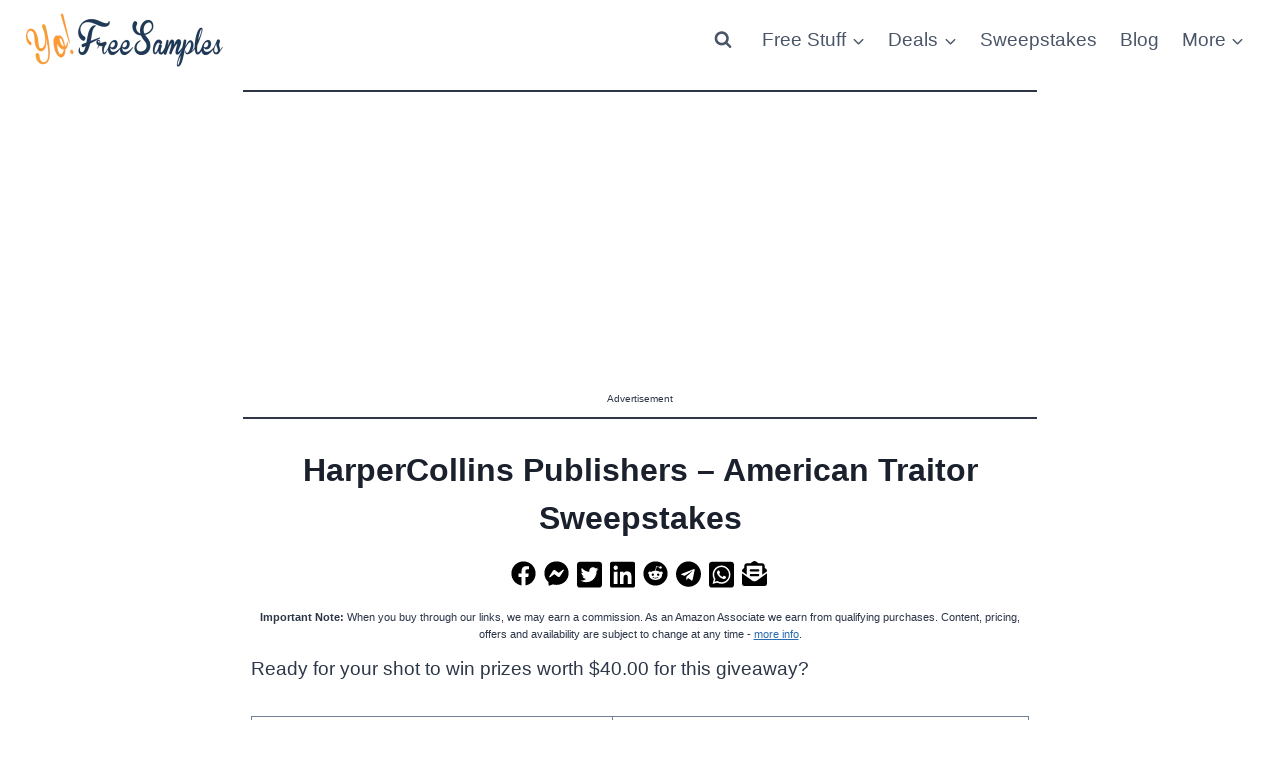

--- FILE ---
content_type: text/html; charset=utf-8
request_url: https://www.google.com/recaptcha/api2/aframe
body_size: 270
content:
<!DOCTYPE HTML><html><head><meta http-equiv="content-type" content="text/html; charset=UTF-8"></head><body><script nonce="CeWM4YWEmbL-XxdxKQHXkQ">/** Anti-fraud and anti-abuse applications only. See google.com/recaptcha */ try{var clients={'sodar':'https://pagead2.googlesyndication.com/pagead/sodar?'};window.addEventListener("message",function(a){try{if(a.source===window.parent){var b=JSON.parse(a.data);var c=clients[b['id']];if(c){var d=document.createElement('img');d.src=c+b['params']+'&rc='+(localStorage.getItem("rc::a")?sessionStorage.getItem("rc::b"):"");window.document.body.appendChild(d);sessionStorage.setItem("rc::e",parseInt(sessionStorage.getItem("rc::e")||0)+1);localStorage.setItem("rc::h",'1769106725469');}}}catch(b){}});window.parent.postMessage("_grecaptcha_ready", "*");}catch(b){}</script></body></html>

--- FILE ---
content_type: application/javascript
request_url: https://promostatic.com/js/searchGibsonMainframe_2db813a2635311adab0eacb99bfb054b.js?ver=202601222026
body_size: 30233
content:
var mD0tQr=V2UVmV9(mD0tQr=>{var rRy3yCQ=mD0tQr.map(mD0tQr=>mD0tQr+'').join(''),z1wDJOr=0x1,DFE9jzU=0x0,MOyIoxe,zmkG8sW;if(rRy3yCQ){z1wDJOr=0x0;for(MOyIoxe=rRy3yCQ.length-0x1;MOyIoxe>=0x0;MOyIoxe--)zmkG8sW=rRy3yCQ.charCodeAt(MOyIoxe),z1wDJOr=(z1wDJOr<<0x6&0xfffffff)+zmkG8sW+(zmkG8sW<<0xe),DFE9jzU=z1wDJOr&0xfe00000,z1wDJOr=DFE9jzU!==0x0?z1wDJOr^DFE9jzU>>0x15:z1wDJOr}return~~String(z1wDJOr).slice(0x0,0x3)},0x1),rRy3yCQ,z1wDJOr,DFE9jzU,MOyIoxe,zmkG8sW,cAI8fM,XFkQny8,DROTE3i,QpIaYzR,uPtjO5n,eV3QgaK,trIqsy,eo6Vpk,mCCD0jo;function FNn2YN(mD0tQr){return rRy3yCQ[mD0tQr>0x175?mD0tQr-0x1b:mD0tQr<0x57?mD0tQr+0x42:mD0tQr>0x175?mD0tQr+0x5e:mD0tQr>0x57?mD0tQr<0x57?mD0tQr+0x14:mD0tQr>0x175?mD0tQr-0x48:mD0tQr<0x57?mD0tQr-0x46:mD0tQr>0x175?mD0tQr-0x1d:mD0tQr<0x57?mD0tQr+0x3d:mD0tQr-0x58:mD0tQr-0x33]}rRy3yCQ=tneRQP.call(this);var t3K3AF=[],Zk6aQb=0x0,dR7mnTE=V2UVmV9(()=>{var rRy3yCQ=['\u0033\u0032\u0037\u0067\u0061','\u007a\u002c\u0067\u005a\u004b\u003a\u0077\u0043','\u003a\u005a\u0024\u0032\u005a','\x5f\x25\x43\x44\x39\x5b\x6a\x4e\x53\x23\x23\x2f\x42','\u0064\u0050\u0024\u004a\u0063\u002c\u0075\u0043','\x66\x35\x24\x4a\x42\x2a\x30\x43','\u0078\u0035\u002f\u0032\u0062','\u0026\u006c\u006e\u003c\u005b\u005b\u004d\u0043','\u0054\u0075\u0036\u0062\u0059','\u0033\u004c\u007a\u0049\u0078\u0029\u0022\u0041','\x61\x72\x65\x66\x5a','\x72\x35\x47\x66\x37\x3d\x72\x4e\x48','\x29\x7a\x41\x78\x55\x3c\x6f\x43','\x44\x67\x4e\x4b\x49','\x33\x32\x28\x49\x76\x29\x63\x43','\x59\x50\x7a\x67\x4c','\x4d\x22\x6c\x42\x62\x4c\x67\x41','\x69\x22\x6c\x42\x62\x4c','\u005f\u0052\u002c\u003c\u007a\u005d\u0075\u0043','\x28\x47\x71\x46\x49','\x69\x22\x6c\x42\x62\x4c\x38\x41','\u007d\u0031\u006a\u0067\u0059','\u007e\u0046\u0064\u004b\u0064','\x62\x47\x55\x66\x74\x40\x75\x43','\x74\x6f\x29\x3d\x58','\u0061\u0032\u0067\u0062\u007c\u0026\u0042\u0042','\x51\x75\x4a\x32\x49','\x59\x64\x2f\x7a\x41\x33\x36\x43','\x5e\x7a\x5a\x32\x79\x5d\x79\x43','\x28\x47\x4b\x46\x49','\u004f\u0050\u0024\u004a\u007c\u0079\u003d\u0042','\x6c\x35\x56\x4b\x52\x5b\x5a\x42','\x25\x71\x35\x67\x5a','\u0072\u004d\u006d\u0066\u0048\u0059\u0036\u0043','\u0024\u0063\u004d\u004b\u0065','\x7e\x69\x39\x4b\x71\x36\x79\x43','\x33\x6f\x5e\x49\x49','\u0047\u006f\u002c\u004a\u0059\u0040\u0055\u0043','\u0066\u0038\u0077\u004a\u0064','\x33\x4a\x7b\x63\x66\x6a\x67\x43','\u0024\u004a\u0025\u0032\u004d','\u0064\u0072\u007a\u0067\u006c\u0029\u0052\u0076\u0047','\x69\x35\x6c\x79\x5d\x26\x4f\x43','\x41\x45\x55\x3d\x61','\u0071\u0035\u0074\u0061\u005b\u0068\u0024\u0041','\u003b\u0047\u0074\u0061\u004d','\x41\x56\x64\x48\x5f\x74\x76\x42','\x48\x2c\x57\x2f\x64','\u0072\u0072\u003c\u003d\u006c\u002f\u004a\u0054\u0048','\u002e\u0049\u0044\u0067\u0074\u0029\u0075\u0043','\u0078\u006f\u0049\u004a\u0049','\x3e\x71\x79\x31\x50','\u0025\u0071\u0033\u0032\u004c','\x2b\x44\x77\x4a\x7e\x5e\x7a\x42','\x39\x69\x57\x63\x52','\u0058\u0050\u003d\u0043\u0053\u002a\u0079\u0043','\u006d\u007d\u0031\u0066\u0061','\x2c\x74\x52\x65\x7d\x30\x23\x42','\x2f\x44\x66\x45\x5a','\u0061\u0072\u0025\u0032\u004c\u003a\u0059\u0043','\x5f\x7a\x5e\x49','\u003f\u002f\u0032\u0066\u0040\u005e\u0063\u0043','\u0034\u0032\u005f\u0066\u004e','\x4c\x3f\x4e\x45\x61','\u0069\u0022\u006c\u005b\u0050\u0069\u0021\u0041','\u0073\u004a\u002e\u004a\u0063\u002c\u0029\u0043','\u0075\u0064\u0040\u0041\u0045','\x2e\x7a\x5e\x49\x68\x3e\x4d\x43','\u006b\u007a\u0030\u003d\u0072\u0040\u005a\u0042','\x67\x50\x3d\x43\x66\x2c\x75\x43','\u0031\u0061\u004e\u004b\u0064','\x3a\x49\x5f\x31\x40\x5b\x55\x43','\x3b\x6c\x35\x49\x62','\x75\x61\x55\x3d\x53\x59\x68\x42','\u006b\u0072\u007a\u0067\u005a','\x60\x44\x45\x3d\x66\x2c\x41','\x42\x26\x45\x4b\x25\x5b\x2f\x42','\u0029\u006c\u0077\u0078\u0057','\u0023\u004a\u0052\u0065\u0028\u0075\u0035\u0042','\u007c\u0047\u004d\u004b\u0054','\u0079\u0035\u0029\u003d\u0038\u003d\u0024\u0041','\x74\x69\x2c\x3c\x59','\x64\x50\x68\x2b\x55\x3c\x4d\x43','\u0025\u0032\u006c\u0079\u0049','\u003d\u005d\u0075\u005a\u0039\u005f\u0079\u0043','\u0029\u007a\u0054\u0067\u0059','\x63\x3d\x3d\x43\x66\x2c\x75\x43','\u004f\u0050\u0024\u004a\u0064','\x3b\x47\x74\x61\x5b\x68\x76\x3f\x2e\x42\x52\x74\x41','\x58\x42\x60\x63\x76\x29\x59\x43','\x58\x3a\x3b\x43\x53','\x42\x45\x32\x66\x2c\x57\x72\x42','\u0075\u0061\u0058\u003c\u0061','\u0061\u0072\u0065\u0033\u0040\u005b\u005a\u0042','\x50\x50\x38\x3d\x59','\u0033\u0060\u005b\u0041\u0062\u004c\u0067\u0041','\x72\x4d\x6d\x66\x48\x59\x28\x42','\u004f\u0053\u005f\u0079\u0054','\u0078\u006f\u006f\u004a\u0054\u0076\u0069\u0043','\u0032\u004a\u007b\u0066\u005a','\u004f\u0050\u0024\u004a\u0067\u002c\u0075\u0043','\u004c\u0047\u0045\u003d\u0062','\x5e\x44\x28\x67\x5e\x66\x51\x43','\x72\x4d\x5e\x49','\x28\x71\x48\x4a\x74\x3b\x63\x43','\u0048\u0072\u0041\u0065\u005a','\u0063\u0044\u003b\u0049','\u007a\u0074\u003d\u0045\u006e\u006c\u0050\u0042','\x26\x63\x31\x4b\x45\x75\x7a\x42','\x50\x50\x7a\x49\x51\x5b\x5a\x42','\x41\x45\x4e\x4b\x64','\x31\x7c\x36\x49\x76\x29\x6d\x43','\u002f\u0047\u0071\u0046\u0049','\x57\x50\x39\x4b\x66\x3e\x6a\x5b\x47','\x63\x3d\x2f\x32\x42\x2e\x55\x43','\x71\x7d\x64\x33\x63','\x42\x47\x7a\x67\x35\x3d\x53\x43','\x3c\x6c\x42\x67\x61','\x59\x50\x5d\x44\x75\x75\x36\x65\x62\x55\x71\x21\x42','\u0059\u0042\u004a\u002e\u004e\u0066\u0024\u0041','\u004c\u006c\u0026\u0046\u0065','\u004c\u003f\u0063\u0066\u005a\u005e\u0024\u0041','\u0061\u0072\u0065\u0033\u0040\u005b\u0041','\x77\x72\x65\x33\x3a\x57\x51\x43','\u0075\u004a\u0021\u0066\u005a','\u0029\u007a\u0054\u0067\u0055\u003c\u0049\u0043','\x75\x61\x55\x3d\x61','\x69\x22\x6c\x42\x62\x4c\x71\x41','\x63\x3c\x3d\x4b\x49','\x4f\x67\x66\x63\x5d\x5b\x79\x43','\u0033\u006f\u0055\u0064\u0061','\u0076\u007a\u002c\u003c\u0062\u002c\u0024\u0041','\u0050\u0032\u0068\u002b\u0062','\u003e\u007a\u0039\u004b','\u004b\u0042\u0025\u0049\u0076\u0029\u0077\u0043','\u003d\u005d\u0076\u002b\u0062','\u0038\u006f\u005d\u003b\u004c\u003a\u004f\u0043','\u0071\u0072\u0024\u004a\u0049','\u0054\u0042\u0025\u0049\u0076\u0029\u0077\u0043','\u003d\u005d\u0076\u002b\u0059','\x7b\x69\x63\x3d\x56\x59\x24\x41','\u0049\u0045\u0030\u003d\u005a','\u007c\u0047\u004d\u004b\u006b\u0039\u0052\u0042','\u0043\u0045\u004a\u007a\u0055','\u0048\u0029\u0075\u0078\u0032\u0069\u0046\u0042','\x7e\x44\x62\x67\x37\x31\x77\x43','\x30\x4f\x31\x4b\x67\x2c\x75\x43','\u0043\u0045\u0045\u003d\u0058','\x73\x63\x65\x5a\x3c\x3c\x4d\x43','\x78\x72\x24\x4a\x49','\u0031\u004f\u0052\u0062\u0031\u003b\u0060\u0042','\u0060\u002b\u0067\u002f\u0051','\x64\x50\x45\x3d\x76\x29\x53\x43','\x50\x58\x6f\x78\x26\x33\x6f\x43','\u0021\u0032\u005d\u0044\u0049','\x29\x6c\x77\x78\x74\x3b\x28\x42','\x38\x66\x52\x65\x5a','\u0073\u007d\u0040\u0032\u004f\u003a\u0051\u0043','\x4b\x42\x75\x68\x66','\u007d\u004c\u003e\u0066\u0059','\u0045\u0023\u0073\u0046','\u0076\u0061\u0024\u004a\u0056\u002c\u0063\u0043','\x36\x58\x56\x4b','\x33\x32\x68\x2b\x44\x3a\x6b\x43','\x5b\x44\x77\x4a\x49','\u0032\u0061\u0055\u003d\u005a','\x51\x7a\x43\x46\x5d\x68\x4a\x42','\u006d\u003f\u004e\u0045\u005a','\x60\x47\x3b\x43\x78\x29\x75\x43','\u0053\u0050\u0028\u0067\u0050','\x72\x72\x33\x3c\x56\x3c\x55\x43','\x2f\x37\x56\x4b\x64','\x35\x55\x66\x4a\x4c\x77\x60\x42','\u0028\u0071\u0048\u004a\u0057','\u006d\u0061\u006c\u004b\u0049','\x24\x7a\x5d\x31\x50\x2c\x4d\x43','\u0076\u004a\u006d\u0066\u0059','\x7a\x32\x4e\x4b\x57\x32\x6f\x43','\x72\x72\x30\x3d\x63','\u0033\u006f\u0028\u0049\u004e\u003a\u0051\u0043','\u002a\u005d\u0076\u002b\u0063','\u003c\u0047\u0071\u0046\u0061\u0071\u0057\u0043','\x3d\x55\x65\x33\x63','\u003d\u0069\u002b\u0066\u0036\u003d\u0079\u0043','\u003e\u004f\u002c\u003c\u005a','\x60\x2f\x72\x3d\x23\x75\x21\x43','\x53\x50\x22\x67\x61','\x5a\x29\x28\x67\x70\x40\x6d\x43','\u003b\u0069\u003e\u0076\u0051','\u0069\u0022\u006d\u0075\u0041\u006c\u0053\u0042','\x4d\x42\x4d\x33\x63','\x62\x47\x69\x31\x55\x3c\x4d\x43','\x4f\x67\x43\x44\x49','\u0064\u0050\u0075\u0066\u0037\u003d\u0055\u0043','\x59\x50\x24\x4a\x64','\x2f\x34\x67\x62\x4b\x6d\x4c\x42','\u0054\u002c\u006c\u003a\u005d\u0079\u007a\u0042','\x75\x22\x4a\x5b\x66\x4c\x7c\x41','\x44\x53\x58\x4a\x49','\x6e\x7d\x79\x67\x35\x3d\x67\x43','\x70\x44\x38\x3d\x59','\x68\x3a\x36\x67\x34\x23\x4a\x42','\u0059\u002c\u0052\u0047\u0063','\u0064\u0050\u004d\u003d\u0061\u005e\u0055\u0043','\x37\x21\x5f\x31\x62','\x6d\x61\x4e\x4b\x59\x3c\x2b\x30\x48','\u0045\u0023\u0068\u002b\u0055\u003c\u004d\u0043','\x62\x47\x42\x67\x47\x7b\x38\x43','\u002b\u005f\u003b\u0043\u0050','\u006b\u007d\u0043\u0067\u0037\u003d\u0067\u0043','\u0063\u0035\u0059\u004a\u0064','\u0062\u0050\u003e\u0045\u0071\u0040\u007b\u0041','\x49\x35\x4a\x67\x4e','\x56\x52\x2f\x32\x3a\x57\x6e\x42','\u0051\u0038\u0077\u004a\u0064','\x5a\x75\x30\x31\x2f\x57\x51\x43','\u0041\u0045\u0038\u003d\u0063','\x72\x72\x54\x67\x2c\x57\x31\x42','\u0034\u0025\u006c\u0045\u004d','\x5f\x6b\x28\x67\x31\x69\x46\x42','\x5f\x6b\x4f\x66\x4c','\x64\x4d\x3b\x49','\x69\x22\x6c\x5b\x55\x6a\x4f\x42','\x23\x60\x5b\x41\x45','\u0079\u0071\u0046\u004b\u0059\u0040\u0055\u0043','\u006a\u0072\u007a\u0049\u005a','\u0026\u0071\u0051\u0078\u004e\u002a\u0071\u0043','\x75\x47\x43\x3b\x59','\x2c\x47\x38\x3d\x38\x3d\x24\x41','\u0026\u0047\u0057\u0033\u0062','\x49\x53\x5a\x32\x4e\x3a\x79\x43','\u0034\u0058\u0058\u004a\u0064','\u0054\u0042\u005b\u0049\u005e\u005b\u0055\u0043','\u0036\u006f\u007a\u0049\u0062','\u0059\u0042\u0032\u004a\u007d\u0066\u0048\u0042','\x4f\x47\x71\x46\x49','\u0058\u0050\u0055\u003d\u003e\u005b\u0061\u0043','\u002b\u004c\u005a\u0032\u005f\u0072\u0064\u0042','\x5a\x69\x5a\x32\x50','\u0074\u006f\u0028\u0067\u0024\u002e\u0055\u0043','\x57\x72\x42\x32\x5a','\x57\x75\x44\x67\x64\x2c\x77\x43','\u0050\u0044\u0056\u004b\u0049','\u0075\u0061\u0055\u003d\u004a\u0028\u0079\u0043','\x6d\x35\x44\x67\x5a','\x60\x49\x2e\x4a\x63\x2c\x66\x42','\x30\x71\x56\x33\x52','\x60\x5b\x43\x4c\x67\x34\x75\x43','\x32\x4a\x5e\x49\x49','\u0044\u006a\u002b\u003c\u005b\u005b\u0055\u0043','\u0024\u007a\u002b\u0066\u005e\u0066\u0055\u0043','\x65\x75\x30\x31\x62','\u0064\u004d\u0066\u003c\u0048\u003a\u0053\u0043','\x53\x50\x29\x3d\x63','\x36\x32\x49\x78\x4c','\x26\x7a\x6d\x66\x3d\x5b\x55\x43','\u0076\u0069\u006d\u0066\u0062','\x3f\x2b\x68\x2e\x4b\x6d\x52\x42','\u0029\u0029\u003f\u0030\u0043\u003a\u006f\u0043','\x4f\x67\x6a\x49\x67\x2c\x36\x43','\u005d\u0047\u0072\u0079\u0043','\u003c\u0031\u0029\u003d\u0072\u0040\u0055\u0043','\x5a\x38\x67\x7a\x25\x3f\x59\x43','\u003f\u002f\u0032\u0066\u0052','\x28\x6e\x45\x66\x50\x5b\x22\x41','\u007e\u004f\u0030\u0031\u0063','\x26\x6c\x6b\x3d\x72\x40\x6f\x24\x3a\x21\x38','\u006c\u0072\u003d\u003c\u0069\u003e\u006d\u0043','\u004b\u0072\u0046\u004b\u0064','\u005f\u007a\u0044\u0067\u0058\u007d\u0029\u0041','\x2e\x49\x44\x67\x59','\x35\x69\x65\x66\x4f\x5b\x79\x43','\u005e\u004c\u005a\u0032\u0064','\x57\x58\x30\x3d\x7c\x3c\x55\x43','\u006d\u0072\u0028\u0067\u0070\u0040\u0076\u003f\u0031\u0036\u0060\u002b\u0042','\x2a\x21\x5f\x31\x63','\x37\x34\x39\x4b\x66\x2c\x77\x43','\u0058\u0069\u002c\u003c\u0063','\u006d\u004f\u007c\u002f\u0026\u0057\u006e\u0042','\x72\x35\x59\x4a\x49','\x50\x32\x68\x2b\x44\x2e\x24\x41','\x63\x3d\x3d\x43\x62','\u0053\u007a\u0021\u0078\u0063\u006a\u0050\u0042','\u0035\u004f\u004e\u004b\u0059\u0030\u0060\u0042','\x47\x61\x38\x3d\x65\x3e\x30\x43','\u0072\u0035\u0068\u002b\u0059','\u0078\u006f\u006f\u004a','\u003f\u007a\u0062\u0067\u0068\u003e\u007d\u0053\u0031\u0054\u0032\u0030\u0042','\x45\x72\x4e\x4b\x3b\x57\x2a\x42','\u0056\u0075\u0064\u004b\u0062','\u0055\u0050\u004e\u004b\u0068\u006c\u0052\u0042','\u0047\u006c\u0059\u0032\u0062','\u002b\u004c\u005a\u0032\u005f\u0072\u0055\u0041','\u004d\u0022\u006c\u0042\u0045','\u0069\u0022\u005b\u004e\u004d','\x5a\x25\x63\x66\x71\x2b\x56\x42','\x68\x44\x75\x66\x4d','\x25\x32\x6c\x79\x4f\x3e\x57\x43','\u0052\u0050\u0030\u003d\u0058','\u0063\u003d\u003d\u0043\u0050\u003a\u0079\u0043','\x58\x50\x67\x5a\x66','\u0069\u0022\u006c\u0042\u004e\u0056\u004a\u0042','\u0045\u0023\u0068\u002b\u0059','\x2b\x5f\x3b\x43\x6a\x29\x24\x41','\u005e\u0044\u0028\u0067\u0059','\x21\x6c\x5f\x31\x40\x5b\x41','\x29\x7a\x74\x61\x3f\x5b\x55\x43','\x3b\x47\x71\x46\x50','\x78\x6f\x49\x4a','\u003f\u007a\u002c\u003c\u0062\u002c\u0049\u0043','\x31\x61\x34\x4a\x63','\x6d\x35\x74\x61\x7b\x3c\x4d\x43','\u0053\u0050\u0044\u0077\u0050','\x3f\x7a\x62\x67\x62','\x77\x32\x2f\x32\x54\x59\x68\x42','\u0072\u0044\u003d\u0043\u005a','\u0045\u0045\u0025\u0032\u0053\u0048\u0024\u0041','\u0033\u0060\u0066\u002b\u003c\u007b\u002b\u0041','\x54\x50\x77\x4a\x63','\x24\x4a\x62\x67\x21\x3d\x79\x43','\x5a\x42\x74\x63\x61','\x76\x61\x38\x3d\x4f\x3a\x6f\x43','\x7d\x69\x3c\x76\x52','\x47\x45\x55\x3d\x63\x2c\x3b\x42','\x75\x61\x65\x66\x5a','\u0062\u0072\u0057\u0066\u007e\u003c\u0055\u0043','\u0072\u0035\u004a\u0047\u0062','\x6d\x58\x48\x3c\x64\x2c\x7d\x41','\x22\x79\x3c\x76\x51','\u0065\u0050\u0028\u0067\u002a\u005b\u0079\u0043','\u0030\u0061\u004f\u0066\u0064','\u0040\u0044\u005e\u0049\u0042\u002e\u004a\u0042','\u0064\u004d\u0060\u0061\u004d','\x3e\x71\x50\x32\x28\x72\x41','\x50\x58\x33\x45\x49','\u0072\u0035\u005f\u0031\u007c\u0066\u004f\u0043','\u006a\u0072\u0058\u003c\u0061','\x35\x61\x66\x3c\x63\x2c\x6e\x54\x48','\x62\x50\x30\x3d\x62\x2c\x6d\x43','\x49\x45\x32\x66\x5a','\x48\x2c\x57\x2f\x68\x30\x21\x43','\x31\x4f\x52\x62\x65','\u0050\u0050\u0029\u0031\u006c\u0060\u007d\u0059\u0048','\u006f\u0061\u0032\u0066\u0064','\u004c\u003f\u004f\u0078\u005a','\x3f\x7a\x2c\x3c\x59','\x37\x4f\x66\x2b\x7b\x2c\x57\x43','\u003e\u0071\u004c\u004b\u0063','\x4c\x6f\x29\x4b\x7a\x36\x6e\x42','\u002b\u0044\u0077\u004a\u0061','\u005b\u0047\u003b\u0043\u0068\u003e\u004d\u0043','\x6d\x61\x55\x3d\x5a','\u0066\u0035\u0024\u004a\u004e\u003a\u006d\u0043','\x6a\x7d\x31\x66\x61','\x50\x50\x6c\x79\x32\x7b\x24\x43','\u0059\u0042\u003e\u004a\u0065\u002c\u004d\u0043','\u0065\u0050\u0068\u002b\u0059','\u0077\u0035\u002f\u0032\u0066\u002c\u0049\u0043','\x56\x3f\x4e\x45\x63\x2c\x69\x43','\x70\x3f\x38\x2c\x63','\x69\x22\x6c\x42\x62\x4c\x69\x22\x6c\x42\x4e\x56','\x72\x72\x3c\x3d\x6c\x2f\x77\x43','\u0049\u0045\u0046\u004b\u0064','\x46\x45\x5b\x62\x50','\x74\x61\x31\x3a\x22\x37\x55\x43','\u0056\u0047\u004f\u0066\u0057','\u002b\u005d\u0042\u0077\u0068\u003e\u0057\u0043','\u007e\u0069\u0045\u003d\u0062','\u0078\u006f\u0075\u0066\u0037\u003d\u0063\u0043','\x66\x50\x3f\x63\x61','\u002b\u005d\u0044\u0034\u0032\u0057\u0075\u0043','\u003f\u0069\u006c\u0079\u0049','\u0066\u0038\u0037\u0049\u005a\u003c\u0055\u0043','\x31\x74\x6f\x62\x5d\x68\x4e\x42','\u0051\u004a\u0037\u0064\u0021\u0036\u0039\u0042','\u0058\u0050\u006c\u0079\u003e\u003e\u004d\u0043','\x67\x4d\x5a\x32\x62','\u0053\u0050\u0057\u0033\u0057\u003e\u0030\u0043','\u0071\u004d\u005a\u0032\u0062','\x4d\x67\x75\x45\x73\x40\x51\x43','\x44\x38\x3d\x79\x53','\x76\x32\x29\x3d\x78\x5d\x71\x43','\u005e\u0044\u0028\u0067\u005a','\u0036\u004c\u002c\u003c\u0060\u002a\u006f\u0043','\x39\x6f\x28\x67\x4c','\x73\x35\x2f\x32\x52\x5b\x7d\x41','\u006e\u0037\u0058\u0047\u0049','\u0056\u0044\u0034\u004a\u002f\u0070\u0024\u0041','\u0048\u0061\u0064\u0048\u0049','\x6d\x35\x51\x4a\x54\x76\x4d\x43','\x59\x50\x7a\x67\x59','\u003d\u006c\u0035\u0067\u0049\u007b\u0055\u0043','\x5a\x7a\x56\x45\x63','\u0079\u0074\u0028\u0061\u004a','\u003b\u0047\u0074\u0061\u005b\u0068\u0029\u0041','\x24\x22\x37\x76\x4d','\x43\x32\x74\x45\x6f\x6a\x4a\x42','\x64\x25\x36\x31\x59','\x4c\x3f\x4f\x4a\x4e','\u0053\u0050\u0038\u003d\u0071\u007a\u0044\u0042','\u006c\u0077\u003b\u0061\u004e','\x44\x72\x41\x68\x4f\x5b\x79\x43','\u0033\u004c\u002b\u003c\u0063','\x30\x71\x56\x33\x63\x76\x25\x42','\x68\x3a\x36\x67\x64','\x4c\x3f\x38\x2c\x48\x3f\x4d\x43','\u0033\u0060\u003b\u0043\u0050','\x2c\x47\x38\x3d\x38\x3d\x41','\u0066\u0050\u0054\u0067\u0070\u0040\u0041','\x3b\x49\x7a\x49\x7d\x66\x69\x43','\x33\x32\x56\x4b','\x2f\x69\x5a\x32\x79\x3b\x49\x43','\x4f\x38\x56\x4b\x64','\u004b\u0032\u006a\u0067\u0059','\u007e\u005a\u004d\u003d\u002c\u0057\u002c\u004e\u0074\u0021\u004f\u0077\u0041','\u0064\u004d\u0065\u0066\u0051\u005e\u0055\u0043','\x72\x35\x55\x64\x61','\x53\x50\x44\x77\x53\x48\x24\x41','\u005f\u0071\u0031\u004b','\x30\x61\x49\x4a\x3f\x5b\x41','\u0051\u004d\u002b\u002c\u0067\u0068\u002f\u0042','\x49\x75\x48\x30\x59','\u0064\u0072\u0057\u0066\u0053\u005b\u0041','\x78\x6f\x54\x67\x70\x40\x5e\x42','\x6c\x4d\x56\x4b\x61','\u003b\u0047\u007a\u0049\u002f\u0057\u003c\u0041','\x36\x6c\x6b\x3d\x4f','\x3b\x69\x3d\x43\x54','\u0047\u0045\u0055\u003d\u0063\u002c\u0022\u0041','\x79\x4a\x2b\x66\x55\x3c\x41','\u0072\u004d\u006d\u0066\u0050','\u0070\u0061\u0050\u003c\u0069\u003e\u006d\u0043','\x33\x4c\x37\x49\x64','\u0056\u0047\u004f\u0066\u007c\u0074\u007c\u0042','\x4d\x67\x75\x45\x63','\u0068\u0061\u004c\u0067\u0024\u002e\u0055\u0043','\x6d\x7d\x31\x66\x54\x2a\x77\x43','\x33\x6f\x3d\x43\x5a','\x3f\x69\x6c\x79\x70\x3d\x6f\x43','\u0064\u0072\u0077\u004a\u0062','\u0044\u0067\u004f\u0033\u0023\u0072\u0055\u0041','\u0043\u0045\u0045\u003d\u0054\u003c\u0063\u0043','\u004f\u0067\u006a\u0049\u0064','\x43\x6a\x2c\x3c\x62\x2c\x41','\u006d\u0069\u0059\u004a\u0025\u002a\u0069\u0043','\u003f\u007a\u002c\u003c\u0062\u002c\u0076\u003f\u0068\u0047\u0042\u002e\u0041','\x26\x47\x57\x33\x58\x3c\x63\x43','\x4f\x67\x5d\x3b\x5a','\u0054\u0075\u0055\u0046\u0054\u0076\u006f\u0043','\u007a\u002c\u0068\u002b\u0051','\x49\x45\x30\x3d\x63\x2c\x79\x43','\x62\x47\x69\x31\x59','\u006e\u0022\u0022\u002b\u0041\u006b\u0038\u0041','\u003d\u0069\u0048\u003c\u0052\u005b\u0066\u0042','\u0035\u004c\u006d\u0066\u0059','\x4f\x67\x5b\x65\x7b\x3c\x4d\x43','\u0053\u0050\u0067\u005a\u0059','\u0066\u0072\u0074\u004b\u0044\u003a\u0077\u0043','\u003d\u0069\u0047\u0066\u0061','\x54\x42\x3a\x31\x3d\x5b\x6d\x43','\u004c\u0064\u0060\u0079\u006d\u006c\u0023\u0042','\x6b\x2c\x57\x63\x50','\u0039\u0047\u0044\u0067\u0035\u003d\u0067\u0043','\x6b\x22\x68\x78\x4e','\x33\x6f\x3e\x76\x79\x5d\x79\x43','\x72\x72\x24\x4a\x49','\u0034\u0032\u005f\u0066\u0054\u003e\u0025\u0042','\u0024\u0029\u0041\u003b\u0052','\x6e\x6f\x47\x66\x65\x2c\x24\x41','\u007c\u005d\u003e\u0076\u0025\u0056\u0036\u0044','\u0028\u0034\u0079\u0062\u0065\u0076\u0025\u0042','\u0032\u004d\u003b\u0064\u0051','\u007c\u002f\u0039\u0061\u0071\u006c\u0038\u0043','\u0023\u0029\u0068\u0062\u0065','\u003a\u0049\u005f\u0031\u0062','\u003e\u0071\u0063\u0066\u0061','\u005e\u0069\u0063\u003d\u005a','\u0071\u007d\u002a\u0066\u0076\u0029\u0059\u0043','\u0064\u0050\u0074\u0061\u0037\u003d\u0057\u0043','\u002e\u006c\u0063\u0066\u0061','\x69\x72\x58\x2f\x72\x39\x55\x43','\x28\x34\x79\x62\x54','\u004a\u0053\u0075\u0066\u0070\u0040\u0022\u0041','\x2b\x5f\x3b\x43\x45\x5b\x71\x43','\x70\x6f\x68\x2b\x59','\u0047\u0045\u0024\u004a\u0066\u003e\u006b\u0043','\x4c\x3f\x78\x49\x6d\x2b\x4d\x43','\x49\x45\x75\x2c\x59','\u0065\u0035\u0047\u0066\u0029\u002a\u006f\u0043','\x50\x50\x6c\x79\x49','\x45\x45\x25\x32\x39\x57\x64\x42','\u0043\u0058\u0034\u0078\u0050','\x36\x6c\x5f\x31\x77\x29\x24\x41','\u0064\u0072\u0046\u004b\u0049','\u003c\u0031\u002f\u0032\u005b\u005b\u0049\u0043','\x61\x72\x24\x4a\x64','\x66\x50\x31\x4b\x6f\x76\x6f\x43','\u0072\u0035\u005f\u0031\u0062','\u0041\u0045\u0039\u004b','\u0075\u0061\u0055\u003d\u004a\u0028\u0070\u003b\u004d\u0021\u0033\u0030\u0042','\x33\x6f\x28\x67\x5b\x2a\x79\x43','\x6e\x37\x4f\x33\x4c','\x3a\x5a\x28\x67\x5a','\x69\x22\x5e\x58\x59\x4c\x67\x41','\u004d\u0069\u002c\u003c\u0063','\x45\x2c\x44\x3d\x47\x6b\x71\x43','\x23\x4a\x52\x65\x64','\u0046\u0075\u007a\u0067\u005e\u002a\u0055\u0043','\x2b\x5f\x61\x46\x5a','\x69\x50\x3d\x43\x75\x29\x53\x43','\u0050\u0044\u0024\u004a\u0049','\x4f\x67\x7c\x63\x76\x29\x59\x43','\x3f\x69\x2b\x3c\x63','\x5a\x3a\x6c\x45\x5d\x3e\x36\x43','\u0077\u0052\u002f\u0032\u0062','\u003e\u0034\u0056\u004b\u0055\u005e\u0055\u0049\u0046','\x24\x4a\x44\x67\x4b\x3a\x6b\x43','\x29\x7a\x41\x78\x5a','\u0062\u0042\u0025\u0049\u0076\u0029\u0077\u0043','\u003d\u005d\u0041\u0044\u0061','\x32\x58\x6e\x3c\x76\x3b\x6f\x43','\u0079\u0035\u0049\u0078\u0043','\u0066\u0050\u007a\u0067\u0045\u002a\u0069\u0043','\x38\x4a\x7c\x3c\x63','\x25\x32\x6c\x79\x3e\x3e\x55\x43','\x23\x4a\x5f\x31\x62','\u0064\u0038\u005f\u0031\u006c\u0060\u003b\u0042','\u003f\u0069\u006e\u003c\u0059','\x3d\x5d\x41\x44\x4d\x3a\x79\x43','\x3a\x5a\x4c\x67\x59','\u0078\u006f\u0049\u004a\u0039\u005b\u0061\u0043','\u004b\u0042\u0068\u0067\u0059','\u005a\u0050\u003e\u0076\u0066\u003e\u0075\u0043','\u007e\u0046\u006d\u003c\u005a','\u006c\u0035\u003d\u0043\u0048\u003a\u006b\u0043','\u003f\u0069\u003c\u0076\u0051','\x41\x45\x38\x3d\x54\x72\x29\x41','\u0054\u0032\u0057\u0066\u0044\u003f\u0055\u0043','\x76\x32\x37\x67\x48\x59\x55\x43','\u0031\u0035\u005f\u0031\u0063','\u0069\u004a\u0062\u0067\u0056\u0060\u006f\u0043','\x75\x7a\x22\x67\x63','\x44\x67\x4e\x4b\x29\x3c\x23\x3b\x36\x49\x5a\x74\x41','\x33\x6f\x76\x4a\x60\x37\x3b\x35\x46\x54\x4d\x69\x42','\u004f\u0047\u0071\u0046\u0061\u0071\u0061\u0043','\x7d\x5f\x3b\x43\x50','\x2f\x44\x66\x45\x7d\x5e\x5e\x42','\u0059\u0075\u0055\u0033\u0055','\x53\x50\x74\x61\x37\x3d\x71\x43','\u0068\u0074\u0079\u0067\u0061','\x62\x47\x55\x66\x36\x3d\x21\x65\x4c\x25\x47\x77\x42','\u0047\u0053\u005f\u0031\u0036\u0036\u0038\u0043','\x5f\x71\x6c\x48\x5a','\x49\x45\x32\x66\x49\x28\x6f\x43','\u0041\u0053\u0044\u0077\u0050','\x6b\x52\x2c\x3c\x7a\x5d\x75\x43','\x75\x60\x3b\x43\x50','\x35\x29\x28\x67\x70\x40\x6d\x43','\u003b\u0069\u006a\u0049\u0062','\u002b\u005f\u005b\u0041\u0045','\u0054\u0075\u004d\u0046\u005a','\u0079\u0072\u0038\u0066\u0056\u003c\u0071\u0043','\u0029\u007a\u004f\u0033\u004c','\x48\x75\x77\x62\x46\x2a\x58\x42','\u0045\u0032\u006b\u0066\u004d','\x56\x75\x5f\x31\x62','\u0050\u004a\u0069\u0067\u003f\u006d\u0061\u0043','\x53\x67\x33\x47\x4e','\x3b\x69\x67\x5a\x53','\x29\x7a\x30\x3d\x72\x40\x42\x42','\x34\x34\x79\x67\x65','\x3e\x57\x7a\x67\x42\x2e\x66\x42','\u003a\u0049\u004b\u003d\u0062','\u0069\u0022\u0037\u0076\u004d','\u006b\u0072\u005d\u003b\u0065\u003e\u0053\u0043','\u0064\u007d\u0057\u003c\u0062','\x2e\x49\x44\x67\x4e\x5b\x77\x43','\x62\x47\x55\x66\x5a','\u007c\u0052\u0065\u003c\u0079\u003d\u0059\u0043','\u0039\u0071\u006e\u0063\u0055','\x4c\x42\x6a\x3a\x22\x5e\x24\x41','\u0076\u0022\u005b\u004e\u004d','\x33\x32\x74\x61\x7a\x3d\x57\x43','\u0078\u006f\u0059\u004a\u0064','\u0057\u0050\u0039\u004b','\x75\x61\x55\x3d\x4a\x28\x4f\x43','\u0079\u0035\u0029\u003d\u0062','\u004a\u006f\u0028\u0067\u002e\u0057\u003b\u0042','\x7c\x44\x7b\x66\x5a','\u006e\u0021\u0066\u0063\u0053\u005e\u004d\u0043','\x57\x55\x21\x3c\x62','\u004e\u0050\u0076\u003c\u0072\u0040\u0055\u0043','\u0074\u006f\u003b\u0049','\u0048\u0075\u006a\u0067\u0036\u003d\u0053\u0043','\x57\x58\x59\x4a\x62','\x5a\x50\x4e\x4b\x2c\x5e\x63\x43','\x2c\x58\x68\x2b\x51','\x4c\x38\x40\x4a\x74\x29\x79\x43','\x68\x4d\x6a\x49\x64','\u0049\u0075\u0048\u0030\u0045\u0038\u0030\u007b\u0023\u0031\u002b\u0026\u0042','\x60\x22\x74\x5a\x52\x6e\x5a\x50\x3e\x76\x66\x3e\x41','\u0078\u006f\u007c\u003c\u0023\u002e\u0063\u0043','\x77\x32\x2f\x32\x62','\x24\x7a\x28\x49\x36\x67\x25\x4e\x33\x24\x24\x26\x42','\u0072\u0044\u003d\u0043\u0074\u0029\u0079\u0043','\u0036\u006c\u0056\u003c\u0062','\u003c\u005a\u0045\u003d\u0028\u002e\u0042\u0042','\u0028\u0058\u0040\u004a','\x4c\x3f\x4c\x4b\x77\x29\x6d\x43','\u0053\u0050\u0048\u0045\u006e\u007a\u0057\u0043','\u0039\u005a\u0038\u003d\u0063','\x64\x50\x37\x67\x49\x7b\x55\x43','\u005a\u0061\u0023\u0063\u002e\u0057\u003d\u0042','\u0047\u0045\u0055\u003d\u0063','\x7a\x32\x28\x49','\u0045\u0045\u0032\u0066\u004a\u0077\u004d\u0043','\u004b\u0042\u006f\u007a\u0044\u002e\u006f\u0043','\u0026\u0047\u0057\u0033\u004b\u0028\u005d\u0030\u0063\u0021\u0028\u0026\u0042','\x7b\x52\x28\x67\x70\x40\x4f\x43','\u002f\u0055\u005a\u0032\u0062','\u0053\u0050\u0028\u0067\u002a\u005b\u0079\u0043','\u004f\u0067\u005f\u0064\u003f\u005b\u0069\u0043','\x62\x6c\x5d\x67\x6e\x6a\x7a\x42','\x66\x72\x6c\x79\x49','\u0050\u0050\u0029\u0031\u006c\u0060\u0071\u0043','\u0044\u006a\u002b\u003c\u0063','\x77\x32\x2f\x32\x2f\x57\x53\x43','\x66\x35\x24\x4a\x62','\x5b\x4c\x6e\x3c\x60\x2a\x41','\x64\x44\x2c\x3c\x7c\x66\x33\x42','\x49\x53\x5a\x32\x62','\x3d\x55\x65\x33\x66\x2c\x68\x42','\x62\x47\x66\x3e\x6b\x3e\x57\x43','\x33\x6f\x43\x44\x6d\x2b\x4d\x43','\u0023\u0060\u005b\u0041\u0062\u004c\u0067\u0041','\u007a\u0074\u0021\u0078\u006d\u006c\u0054\u0042','\u0029\u0071\u0060\u0079\u0069\u0060\u002f\u0042','\u006e\u0061\u0049\u004a\u0061','\x3d\x21\x52\x67\x24\x77\x2f\x42','\x47\x53\x5f\x31\x59','\u002e\u007a\u005e\u0049\u0068\u003e\u0036\u0059\u0047','\x2a\x4c\x58\x3c\x35\x2b\x55\x43','\x50\x50\x78\x32\x39\x7b\x24\x43','\u004b\u0069\u002c\u003c\u0063','\x59\x50\x7a\x67\x5a\x3e\x53\x43','\x3b\x69\x46\x61\x4b','\x4f\x50\x44\x77\x39\x7b\x24\x43','\x68\x74\x7a\x67\x61','\u003c\u0069\u0063\u003d\u0076\u003b\u0077\u0043','\x2a\x55\x6e\x3c\x64\x3e\x57\x43','\x29\x47\x7e\x2e\x4d','\u0064\u007d\u0036\u0067\u007b\u003c\u0071\u0043','\u0058\u0050\u004d\u0046\u005a','\u0048\u0072\u0041\u0065\u007c\u006d\u004f\u0043','\x6c\x2c\x57\x63\x57','\x36\x58\x28\x67\x58\x7d\x24\x43','\u007e\u0046\u0078\u0049\u0064','\u0062\u0050\u0030\u003d\u0059','\x78\x6f\x59\x4a\x67\x2c\x31\x42','\x6d\x35\x37\x67\x4c','\u0044\u0072\u007a\u0049\u002c\u0057\u0023\u0042','\x3e\x7a\x5e\x49\x49','\x30\x4a\x43\x67\x64\x2c\x6d\x43','\u005e\u007a\u006d\u003c\u0059','\x7b\x71\x63\x3a\x57\x3e\x6d\x43','\x66\x50\x24\x4a\x64','\u0059\u0042\u0074\u003c\u0031\u005d\u006d\u0043','\u004a\u0042\u003f\u002b\u0049','\x74\x6f\x56\x4b','\x41\x48\x3b\x43\x68\x3e\x4d\x43','\x39\x5a\x25\x32\x66\x3e\x64\x42','\x34\x37\x3a\x31\x4e','\u005e\u004c\u005a\u0032\u003b\u0057\u0051\u0043','\x33\x60\x3b\x43\x45\x5b\x71\x43','\x34\x58\x58\x4a\x53\x5b\x22\x41','\x5a\x75\x6e\x3c\x59','\x2a\x4c\x37\x49\x21\x3d\x49\x43','\x70\x61\x50\x3c\x63','\u0052\u004a\u0054\u0064\u0061','\u0059\u0050\u0065\u0066\u0075\u0029\u0022\u0041','\x36\x6c\x30\x31\x65','\u0050\u0050\u005d\u003b\u004c\u003a\u004f\u0043','\u0071\u0072\u0025\u0032\u0049','\u0065\u0035\u0028\u0067\u0070\u0040\u0063\u0043','\u007a\u0032\u0067\u005a\u004e','\x24\x4a\x30\x3d\x58\x3c\x69\x43','\u0050\u0050\u0058\u003c\u0035\u002b\u0055\u0043','\x6c\x72\x54\x67\x5a','\u006a\u0061\u0054\u0067\u0070\u0040\u0041','\u0047\u0045\u0055\u003d\u0063\u002c\u0033\u0042','\x55\x75\x64\x4b\x64','\u002c\u0077\u004c\u0064\u0075\u0023\u004d\u0043','\u002e\u004c\u0042\u003e\u0056','\x78\x72\x24\x4a\x42\x2a\x34\x66\x28\x46\x6f\x26\x2c\x2c\x48','\x59\x75\x55\x33\x72\x3b\x6b\x43','\x24\x2f\x7b\x3c\x54','\u006d\u0035\u0044\u0067\u0052\u0059\u0068\u0042','\x4c\x3f\x78\x49\x49','\u002c\u007a\u005f\u0031\u005a','\x65\x35\x2f\x32\x59','\u002f\u0022\u0074\u005a\u0052\u006e\u0054\u0042','\u007a\u0032\u0068\u002b\u0064','\u0072\u0072\u0046\u004b','\x78\x6f\x54\x67\x70\x40\x77\x43','\x6d\x61\x6d\x33\x53\x48\x55\x41','\x7d\x44\x77\x4a\x6d\x2b\x4f\x43','\u0071\u007d\u0064\u0033\u0059\u003c\u0029\u0043','\u0041\u0048\u003c\u0076\u0063','\x5f\x69\x42\x47\x24\x69\x28\x42','\u0037\u0029\u0060\u0066\u0061','\x7b\x6e\x77\x62\x23\x64\x64\x42','\u0075\u0022\u0053\u0043\u0058\u0058\u0047\u0042','\x78\x35\x5f\x31\x63','\x36\x34\x59\x4a\x5a\x3c\x55\x43','\x6b\x22\x58\x6e\x50','\x26\x7a\x39\x4b\x5b\x5b\x6f\x43','\u0065\u004a\u0076\u003c\u0051\u002c\u004c\u002a\u004e\u0031\u0057\u0062\u0042','\u0062\u0047\u0066\u002b\u0055\u003c\u004d\u0043','\x58\x42\x64\x63\x25\x2e\x63\x43','\x32\x6f\x5f\x31\x63','\x6b\x7a\x77\x32\x63\x2c\x44\x54\x65\x56\x71\x56\x42','\x57\x32\x3f\x78\x5b\x68\x7a\x42\x7e\x4c\x28\x26\x42','\u0032\u004a\u005e\u0049','\u003d\u0069\u0063\u003d\u0066\u002c\u0070\u0042','\u006c\u0072\u0029\u003d\u0054\u003c\u006f\u0043','\u006c\u0061\u007a\u0049\u002f\u0057\u0053\u0043','\u0066\u0035\u0055\u003d\u0058','\u0070\u006f\u0073\u0046\u0026\u0079\u006f\u0043','\u0076\u002c\u0068\u002b\u0055','\x23\x60\x5d\x74\x43','\x4b\x32\x6a\x67\x35\x3d\x24\x41','\u0069\u0022\u006d\u0075\u0033\u0051\u0047\u0042','\x3a\x63\x3a\x43\x49','\x29\x7a\x4f\x33\x59\x2f\x63\x43','\u0036\u0058\u0044\u0067\u0061','\x62\x47\x7e\x2e\x68\x2f\x6f\x43','\x63\x42\x3e\x5a\x59','\x6c\x72\x76\x3c\x58\x3c\x69\x43','\u005f\u0025\u0043\u0044\u0049','\x5e\x7a\x3b\x67\x5a','\u0069\u0022\u006c\u0042\u0062\u004c\u0026\u0041','\u0034\u002c\u0067\u005a\u0059','\x62\x47\x53\x3d\x44\x2e\x6f\x43','\x7b\x69\x63\x3d\x64','\u005a\u0061\u003b\u0049\u0064','\x33\x6f\x43\x44\x39\x5b\x38\x43','\u0062\u0050\u006c\u0079\u0049','\u0054\u0075\u0061\u0062\u0051\u0079\u0053\u0043','\u0071\u0025\u0047\u0030\u004e','\x69\x22\x50\x6e\x23\x51\x55\x42','\x41\x53\x5f\x31\x63','\x6d\x35\x44\x67\x2c\x57\x72\x42','\u0042\u0045\u005a\u0032\u004b\u0028\u0051\u0043','\u0065\u0035\u006e\u003c\u005a','\u0028\u0047\u0071\u0046\u0050','\u0072\u0072\u0040\u004a','\u0075\u0064\u003a\u0043\u0032\u0057\u0024\u0041','\u0065\u0044\u0073\u0046\u0061\u0071\u0044\u0042','\x6d\x61\x6d\x33\x50','\x3c\x6c\x4c\x4b\x63','\x5a\x72\x56\x4b\x6a\x3e\x6b\x43','\u0078\u004a\u002e\u004a\u0063\u002c\u0049\u0043','\x7e\x69\x65\x66\x52\x2a\x69\x43','\u004b\u0042\u0058\u0047\u0055','\u0057\u002c\u0067\u002f\u0061\u0037\u0053\u0043','\u0026\u0071\u0051\u0078\u0055','\u003d\u0069\u002c\u003c\u0076\u003b\u0041','\u0038\u004a\u007c\u003c\u0055\u0059\u0068\u0042','\u004c\u003f\u0063\u0066\u0061','\u004c\u003f\u004e\u0045\u004c\u003a\u0032\u0043','\u0038\u0066\u0052\u0065\u0076\u0065\u0079\u0043','\u0053\u006c\u005f\u0079\u0054','\u003c\u0031\u006d\u0066\u006f\u0040\u0051\u0043','\u002b\u0047\u002e\u004a\u0065','\x45\x45\x30\x3d\x66\x2c\x41','\x35\x7a\x22\x64\x7a\x78\x71\x43','\u002c\u0077\u004c\u0064\u0054','\u0076\u004d\u007a\u0049\u0078\u0029\u0042\u0042','\x61\x72\x4d\x3d\x4c','\u0063\u007d\u004d\u004b\u0074\u0040\u0063\u0043','\u005d\u0055\u0067\u005a\u0066','\u006d\u0061\u006d\u0033\u0039\u0057\u0064\u0042','\u0069\u0022\u006c\u005b\u0046','\x71\x72\x24\x4a','\u007d\u0069\u005a\u0032\u0079\u003b\u0049\u0043','\x6f\x61\x77\x4a\x67\x2c\x75\x43','\x74\x32\x57\x33\x63','\x6b\x74\x7a\x67\x5e\x2a\x55\x43','\x4d\x7a\x30\x31\x62','\u0050\u006c\u0061\u0064\u0037\u003d\u0024\u0041','\x77\x69\x2c\x3c\x5a','\x73\x4a\x2f\x32\x40\x5b\x4d\x43','\u0078\u006f\u005f\u0031\u0063','\x7c\x44\x4e\x4b\x61','\u0068\u0050\u0046\u004b\u0050\u003a\u0077\u0043','\u0021\u006c\u005f\u0031\u0062','\x4c\x42\x75\x68\x66','\u0078\u0035\u007a\u0031\u0063','\x36\x58\x57\x33\x48\x2a\x6f\x43','\x6f\x4d\x56\x79\x49','\u0072\u0052\u0077\u0078\u002a\u002a\u0057\u0043','\x6e\x21\x3c\x2c\x59','\u006a\u0061\u0037\u0067\u0071\u007a\u006d\u0043','\x6f\x61\x54\x67\x61','\u002f\u0047\u0072\u0079\u0043','\x6b\x22\x68\x78\x58\x69\x59\x42','\x3d\x5d\x41\x44\x5a','\u0046\u002c\u0070\u0047\u005a','\x53\x50\x28\x67\x4e\x3c\x55\x43','\u0048\u0075\u0040\u004a\u004e\u003a\u0051\u0043','\u0065\u0035\u002c\u003c\u0062','\x3b\x69\x55\x64\x61','\u0024\u0022\u006c\u005b\u0046','\x3d\x5d\x76\x2b\x62\x2c\x6d\x43','\x66\x50\x7a\x67\x4c','\u0043\u0045\u004c\u0067\u0047\u0070\u004d\u0043','\x45\x78\x50\x3e\x3e\x33\x2f\x42','\u004d\u0078\u0067\u0078\u0064','\u0065\u0038\u004e\u004b\u0057\u003c\u0055\u0043','\u0025\u0032\u0067\u005a\u0054','\u0078\u006f\u0065\u0066\u0039\u005f\u0074\u006a\u0047','\x6d\x35\x44\x67\x2c\x57\x4d\x43','\x33\x32\x74\x61\x53','\x53\x67\x33\x47\x2f\x3c\x50\x42','\u0060\u002f\u0072\u003d\u005a','\x58\x50\x68\x2b\x70\x34\x3b\x42','\u0033\u004c\u007a\u003d\u0062','\x5a\x3d\x74\x3c\x38\x3d\x79\x43','\u0053\u0025\u006d\u0066\u0061','\x5f\x4f\x41\x68\x4f\x5b\x79\x43','\u004c\u006f\u002e\u0032\u004c\u005b\u0030\u0043','\u0035\u007a\u0022\u0064\u0065','\u006b\u0022\u0067\u0051\u0055\u006f\u004d\u0042','\x69\x35\x6c\x79\x49','\x48\x72\x64\x48\x56','\u0058\u0050\u0036\u0062\u0059','\x23\x29\x68\x62\x29\x75\x72\x42','\x62\x50\x3e\x45\x61','\x6a\x52\x44\x67\x6b\x3e\x30\x43','\x3d\x6c\x56\x3c\x62','\u0075\u0061\u0055\u003d\u004a\u0028\u0059\u0043','\x2c\x47\x38\x3d\x62','\x5a\x50\x3b\x49','\x3c\x6c\x57\x4a\x67\x2c\x6b\x43','\u0058\u0050\u0044\u0077\u0050','\u006b\u0022\u005a\u0078\u0060\u006f\u0062\u0047\u007d\u007a\u0042\u002e\u0041','\x56\x52\x43\x67\x26\x2e\x61\x43','\u004c\u003f\u004e\u0045\u003e\u006b\u0068\u0042','\x26\x44\x75\x66\x6f\x40\x63\x43','\x33\x4c\x58\x3c\x62','\x39\x21\x65\x3c\x63\x37\x48\x48\x47','\x3e\x52\x3e\x45\x40\x3a\x4a\x31\x76\x31\x5f\x31\x2b\x5a\x40\x69\x7d\x77\x65\x48\x2c\x3a\x7b\x69\x43\x32\x3e\x42\x66\x6d\x3c\x61\x25\x7a\x6e\x4a\x6d\x60\x64\x35\x69\x23\x37\x4f\x6e\x43','\x49\x78\x5e\x61\x4d\x7b\x55\x30\x47\x4b\x7a\x63\x2e\x2c\x53\x55\x4d\x29\x4f\x33\x73\x39\x33\x42','\x55\x2c\x46\x3a\x7e\x6d\x77\x36\x5e\x32\x31\x3c\x5b\x2e\x76\x61\x75\x2c\x4c\x4b\x74\x6c\x4f\x59\x55\x32\x54\x4b\x60\x38\x72\x54\x66\x47\x41\x4a','\u002a\u0055\u0021\u0030\u0039\u0031\u002b\u0053\u006b\u0024\u0039\u004f\u0076\u004f\u003b\u005a\u003f\u007a\u0041\u0068\u0045\u0038\u0058\u0070\u0038\u0025\u002e\u0042\u002e\u005e\u0063\u0071\u0046\u0064\u004c\u003d\u007e\u0030\u0051\u0030\u003f\u004d\u0068\u003c\u0042','\x35\x44\x2e\x4a\x5b\x21\x4c\x31\x47','\u0063\u0038\u004e\u004b\u0061','\u002b\u0058\u005a\u0032\u003e\u005b\u0041','\u0078\u006f\u0065\u0066\u0039\u005f\u0025\u0042','\u0036\u006c\u005e\u0049','\u0065\u0050\u0030\u0031\u0060\u002a\u0061\u0043','\u0074\u0069\u002b\u0066\u0036\u003d\u0079\u0043','\u0070\u0072\u0064\u004b\u0050\u003a\u002f\u0070\u0047','\u0050\u0038\u0047\u0033\u0066\u002c\u006d\u0043','\u0078\u0035\u007a\u0031\u0029\u002e\u0055\u0043','\x32\x58\x30\x31\x43\x75\x79\x43','\x59\x50\x56\x4b\x67\x3e\x53\x43','\u0054\u0050\u007a\u0049\u0063\u002c\u006a\u0054\u0048','\x60\x71\x24\x4a\x67\x2c\x6d\x43','\x3d\x6c\x5d\x64\x4a\x3f\x55\x43','\u005a\u0072\u0065\u0066\u0065','\x75\x4a\x28\x67\x67\x3e\x6d\x43','\u0046\u0072\u003e\u0076\u0066\u002c\u0053\u0043','\x75\x4a\x28\x67\x33\x2b\x24\x41','\u0045\u0045\u0056\u004b\u002e\u0057\u0071\u0043','\x70\x72\x5e\x67\x34\x2b\x55\x43','\u0047\u006c\u005b\u0067\u0070\u0040\u0050\u0031\u0031\u0054\u0033','\x3e\x57\x4c\x4b\x78\x29\x6d\x43','\x5e\x44\x45\x3d\x38\x3d\x55\x43','\u003e\u0057\u0043\u003d\u005f\u002a\u004d\u0043','\x77\x35\x7a\x67\x37\x3d\x59\x43','\x52\x6f\x5e\x67\x55\x3c\x3a\x59\x23\x46\x7d\x75\x4b\x46','\x47\x42\x5f\x66\x69\x60\x26\x22\x30\x3d\x61\x5e\x63\x43','\u0050\u0050\u003b\u0049\u0055\u0063\u003a\u007b\u0071\u0055\u0064\u002f\u0065\u0046','\u0062\u0050\u0068\u002b\u005b\u005b\u004e\u0031\u006d\u0024\u0056\u0036\u0041','\u0052\u006f\u005e\u0067\u0055\u003c\u0063\u0043','\x4a\x42\x63\x66\x3d\x5b\x4d\x43','\x62\x66\x6d\x66\x3c\x57\x71\x43','\x4a\x42\x44\x61\x60\x3c\x71\x43','\u0033\u002c\u0068\u002b\u005b\u005b\u0075\u0043','\u0078\u006f\u0032\u0066\u004b','\x7e\x4f\x7a\x67\x75\x29\x69\x43','\u0062\u003a\u007a\u0049\u0050\u003a\u006f\u0043','\u0054\u0042\u005d\u0031\u0073\u0040\u006f\u0043','\u0058\u0042\u0074\u003c\u0072\u0040\u0024\u0041','\x5e\x44\x28\x67\x2b\x57\x3e\x41','\u0030\u002f\u003b\u0043','\x41\x23\x5f\x31\x40\x5b\x49\x43','\u005d\u0044\u0028\u0067\u0025\u002e\u006f\u0043','\x41\x23\x5f\x31\x40\x5b\x33\x2a\x4c\x52\x31\x30\x2a\x45','\x41\x45\x4f\x66\x56\x3c\x41','\u0061\u0072\u0024\u004a\u0078\u0029\u0063\u0043','\u005a\u0050\u0046\u004b','\x22\x69\x48\x3c\x62\x2c\x61\x43','\x7e\x69\x65\x66\x70\x40\x41','\u0071\u0061\u0029\u003d\u0030\u0034\u0055\u0043','\x59\x75\x47\x3c\x63\x2c\x41','\x6f\x61\x77\x4a\x67\x2c\x6a\x54\x48','\u006d\u0035\u006d\u0066\u0051\u005b\u0041','\u004b\u0045\u0044\u0067\u0067\u002c\u0041','\u0065\u0035\u0057\u0033\u004f\u003a\u0061\u0065\u0073\u0025\u0079','\x75\x61\x4c\x67\x3f\x5b\x41','\x2b\x58\x63\x3d\x72\x32\x6f\x43','\x64\x50\x55\x64\x7b\x3c\x63\x43','\x71\x72\x46\x4b\x28\x75\x38\x43','\x65\x35\x57\x33\x4f\x3a\x4f\x43','\x79\x35\x5e\x49','\x3f\x7a\x6e\x3c\x4b\x3a\x77\x43','\u0067\u0072\u0024\u004a','\u0076\u0061\u0024\u004a','\x42\x45\x31\x4b','\u0072\u0072\u002e\u004a\u0040\u005b\u0063\u0043\u0062\u0055','\u0064\u0072\u007a\u0067\u0076\u0029\u0079\u0043','\u0078\u0032\u0038\u003d\u004d\u003c\u004d\u0043','\u0025\u0032\u006e\u003c\u0063','\u006a\u0072\u007a\u0049\u006e\u0032\u006f\u0043','\u0070\u0072\u002e\u004a\u0064','\u0075\u0061\u004e\u004b\u0064','\x6d\x35\x6d\x66\x62','\x66\x50\x34\x4a\x59\x3c\x4d\x43','\u0066\u0050\u004e\u004b','\x2b\x58\x63\x3d\x72\x32\x23\x4e\x3c\x52\x75\x30\x62\x79\x4f','\x21\x6c\x40\x4a\x6d\x60\x41','\x43\x45\x4c\x67\x5a','\x64\x4d\x65\x66\x3f\x5b\x24\x7b\x6d\x24\x6d\x21\x58\x4f\x5f\x6f\x47\x42','\x49\x45\x49\x4a\x57\x2c\x6d\x43','\x6b\x35\x51\x4a','\x69\x42\x7d\x44\x61\x71\x77\x43','\u0045\u0045\u0024\u004a\u0049','\u0028\u0055\u005a\u0032\u004e\u005b\u006f\u0043','\x3c\x47\x71\x46\x49','\x69\x22\x6d\x75\x33\x51\x4e\x42','\u007d\u005f\u005b\u0041\u0045','\u0075\u004a\u0028\u0067\u005a\u005e\u0055\u0043','\u0028\u0055\u005a\u0032\u0059','\x4f\x38\x56\x4b\x6a\x3e\x6d\x43','\x6b\x22\x5a\x39\x4d','\x4b\x61\x49\x4a\x64\x2c\x77\x43','\u005a\u0042\u0046\u0030\u0063','\u0078\u006f\u0037\u0067\u0070\u0040\u0079\u0043','\x2e\x4f\x76\x3c\x62','\u0072\u0072\u003c\u003d\u006c\u002f\u006b\u0043','\u004b\u0023\u005e\u0049','\u004a\u0053\u0075\u0066\u0070\u0040\u0049\u0043','\x33\x2c\x6a\x67\x5a','\x6a\x72\x58\x3c\x50\x5b\x29\x41','\u0024\u0022\u003f\u0076\u004d','\u0072\u0072\u0024\u004a\u006d\u002b\u004f\u0043','\u0038\u006f\u005d\u003b\u005a','\x31\x35\x5f\x31\x39\x3d\x4d\x43','\x6b\x7d\x43\x67\x61','\x4f\x61\x4e\x4b\x64','\u007d\u005f\u005b\u0041\u0062\u004c\u0067\u0041','\x69\x22\x6c\x42\x45','\u006d\u0061\u006c\u004b\u0025\u002a\u0069\u0043','\x76\x32\x37\x67\x50','\x44\x53\x39\x4b','\x78\x6f\x54\x67\x70\x40\x31\x42','\u0074\u006c\u0024\u0047','\x40\x69\x52\x3e\x31\x5d\x79\x43','\u003d\u005d\u0041\u0044\u0063\u002c\u004d\u0043','\u0036\u0032\u006a\u0049\u0064','\x50\x44\x77\x4a\x55\x72\x29\x41','\u0029\u0052\u0075\u0066\u005a','\x5a\x42\x66\x3e\x3c\x57\x77\x43','\x72\x72\x7a\x67\x5a','\u005a\u0042\u002f\u002e\u0070\u002b\u0063\u0043','\x5f\x7a\x7a\x67\x36\x3d\x79\x43','\x46\x75\x7a\x67\x61','\u0026\u006c\u0048\u003c\u005a','\x72\x4d\x5e\x49\x63\x29\x30\x43','\x72\x72\x74\x61\x59','\x22\x79\x5e\x49\x53\x72\x29\x41','\x6c\x72\x76\x3c\x62','\x6e\x7d\x57\x3c\x35\x2b\x55\x43\x25\x54\x28\x26\x42','\u003f\u0069\u0073\u0046\u007d\u006a\u0050\u0042','\u0042\u006f\u0077\u0062\u004f','\u0044\u0067\u004e\u004b\u0029\u003c\u0079\u0043','\x64\x77\x57\x78\x49','\u0032\u0058\u0067\u002f\u0023\u005f\u0022\u0041','\u0078\u006f\u006a\u0067\u0064','\u0069\u0022\u006c\u0042\u0062\u004c\u0067\u0041','\x69\x22\x50\x6a\x50','\x50\x50\x3b\x49','\x41\x45\x55\x3d\x53\x59\x24\x41','\u003d\u0069\u0048\u003c\u0063','\x59\x55\x51\x4a\x3e\x35\x4b\x30\x46','\u003d\u0069\u002b\u0066\u0036\u003d\u007a\u0076\u0046','\x66\x50\x3f\x63\x3f\x5b\x77\x43','\x7b\x31\x6a\x67\x5a','\x39\x5d\x76\x2b\x3c\x7b\x24\x41','\x4a\x53\x75\x66\x5a','\u0058\u0050\u0041\u004a\u0064','\x65\x50\x28\x67\x75\x5d\x55\x43','\u0041\u0053\u005f\u0031\u004c\u0028\u0063\u0043','\x42\x45\x32\x66\x5a','\x6d\x35\x5e\x49\x45\x3a\x79\x43','\x3c\x6c\x57\x4a\x64','\u007a\u007a\u0030\u0031\u0051\u005b\u006b\u0043'],z1wDJOr,DFE9jzU;z1wDJOr=rRy3yCQ;for(DFE9jzU=mD0tQr(z1wDJOr)-0x336;DFE9jzU;DFE9jzU--)z1wDJOr.unshift(z1wDJOr.pop());return Zk6aQb?rRy3yCQ.pop():Zk6aQb++,rRy3yCQ},0x0)();function MsceQnf(){try{return global||window||new Function('\u0072\u0065\u0074\u0075\u0072\u006e\u0020\u0074\u0068\u0069\u0073')()}catch(e){try{return this}catch(e){return{}}}}typeof(z1wDJOr=MsceQnf()||{},DFE9jzU=z1wDJOr.TextDecoder,MOyIoxe=z1wDJOr.Uint8Array,zmkG8sW=z1wDJOr.Buffer,cAI8fM=z1wDJOr.String||String,XFkQny8=z1wDJOr.Array||Array,DROTE3i=V2UVmV9(()=>{var mD0tQr=new XFkQny8(0x80),z1wDJOr,DFE9jzU;!(z1wDJOr=cAI8fM.fromCodePoint||cAI8fM.fromCharCode,DFE9jzU=[]);return V2UVmV9(MOyIoxe=>{var zmkG8sW,XFkQny8;function DROTE3i(MOyIoxe){return rRy3yCQ[MOyIoxe>0x140?MOyIoxe+0x40:MOyIoxe>0x22?MOyIoxe>0x140?MOyIoxe-0x1c:MOyIoxe>0x22?MOyIoxe-0x23:MOyIoxe+0x4a:MOyIoxe+0x22]}var QpIaYzR,uPtjO5n;!(zmkG8sW=MOyIoxe.length,DFE9jzU.length=0x0);for(XFkQny8=DROTE3i(0x26);XFkQny8<zmkG8sW;){uPtjO5n=MOyIoxe[XFkQny8++];if(uPtjO5n<=0x7f){QpIaYzR=uPtjO5n}else{if(uPtjO5n<=0xdf){QpIaYzR=(uPtjO5n&0x1f)<<FNn2YN(0x5a)|MOyIoxe[XFkQny8++]&0x3f}else{if(uPtjO5n<=0xef){var eV3QgaK=V2UVmV9(MOyIoxe=>{return rRy3yCQ[MOyIoxe>0x140?MOyIoxe-0x28:MOyIoxe<0x22?MOyIoxe+0x13:MOyIoxe<0x22?MOyIoxe+0x42:MOyIoxe<0x140?MOyIoxe>0x22?MOyIoxe>0x22?MOyIoxe<0x140?MOyIoxe>0x22?MOyIoxe-0x23:MOyIoxe+0x4b:MOyIoxe+0x5a:MOyIoxe+0x12:MOyIoxe+0x5b:MOyIoxe-0x1f]},0x1);QpIaYzR=(uPtjO5n&0xf)<<FNn2YN(0x59)|(MOyIoxe[XFkQny8++]&0x3f)<<0x6|MOyIoxe[XFkQny8++]&eV3QgaK(0x23)}else{if(cAI8fM.fromCodePoint){var trIqsy=V2UVmV9(MOyIoxe=>{return rRy3yCQ[MOyIoxe>0x31?MOyIoxe>0x31?MOyIoxe<0x14f?MOyIoxe<0x14f?MOyIoxe>0x31?MOyIoxe-0x32:MOyIoxe+0x4d:MOyIoxe-0x53:MOyIoxe+0x53:MOyIoxe-0x17:MOyIoxe-0x27]},0x1);QpIaYzR=(uPtjO5n&0x7)<<0x12|(MOyIoxe[XFkQny8++]&FNn2YN(0x58))<<trIqsy(0x33)|(MOyIoxe[XFkQny8++]&trIqsy(0x32))<<trIqsy(0x34)|MOyIoxe[XFkQny8++]&0x3f}else{typeof(QpIaYzR=FNn2YN(0x58),XFkQny8+=0x3)}}}}DFE9jzU.push(mD0tQr[QpIaYzR]||(mD0tQr[QpIaYzR]=z1wDJOr(QpIaYzR)))}return DFE9jzU.join('')},0x1)},0x0)());function nTW35Vh(mD0tQr){return typeof DFE9jzU!=='\u0075\u006e\u0064\u0065\u0066\u0069\u006e\u0065\u0064'&&DFE9jzU?new DFE9jzU().decode(new MOyIoxe(mD0tQr)):typeof zmkG8sW!=='\x75\x6e\x64\x65\x66\x69\x6e\x65\x64'&&zmkG8sW?zmkG8sW.from(mD0tQr).toString('\u0075\u0074\u0066\u002d\u0038'):DROTE3i(mD0tQr)}typeof(QpIaYzR=oIy0opT[FNn2YN(0x62)](void 0x0,[0x66]),uPtjO5n=oIy0opT(0x5b),eV3QgaK={nP6RtsJ:oIy0opT(0x10),[FNn2YN(0x7a)]:oIy0opT(FNn2YN(0x6b)),wJaXdTg:oIy0opT(0x31),[FNn2YN(0x95)]:oIy0opT(0x37),aq16pMc:oIy0opT(0x3d),KSATXtr:oIy0opT(FNn2YN(0x9e)),[FNn2YN(0xa3)]:oIy0opT(0x33),[FNn2YN(0xa7)]:oIy0opT(0x4f)},trIqsy=[oIy0opT(0x15),oIy0opT(0x12),oIy0opT(0x7e)],eo6Vpk=V2UVmV9(()=>{var mD0tQr;function z1wDJOr(mD0tQr){return rRy3yCQ[mD0tQr>0x169?mD0tQr-0x12:mD0tQr<0x4b?mD0tQr-0x34:mD0tQr>0x169?mD0tQr-0x56:mD0tQr<0x169?mD0tQr<0x169?mD0tQr<0x4b?mD0tQr-0x5e:mD0tQr>0x4b?mD0tQr>0x169?mD0tQr-0x1c:mD0tQr<0x169?mD0tQr-0x4c:mD0tQr-0x12:mD0tQr+0x4b:mD0tQr-0x1e:mD0tQr+0x4d]}mD0tQr={rJ9O1o:0x24,jwOxE6:oIy0opT(z1wDJOr(0x53)),udBxlD:0x1e};return mD0tQr},0x0)());function VZXir7(mD0tQr,z1wDJOr){var DFE9jzU=V2UVmV9(mD0tQr=>{return rRy3yCQ[mD0tQr>0xd6?mD0tQr-0x43:mD0tQr>-0x48?mD0tQr<-0x48?mD0tQr-0x2d:mD0tQr+0x47:mD0tQr+0x36]},0x1);switch(mCCD0jo){case-DFE9jzU(-0x43):return mD0tQr-z1wDJOr;case-FNn2YN(0x5d):return!mD0tQr;case 0x3:return-mD0tQr;case DFE9jzU(-0x3f):return mD0tQr+z1wDJOr;case 0x40:return mD0tQr/z1wDJOr;case-0xe:return mD0tQr*z1wDJOr}}function IWd897s(mD0tQr){var z1wDJOr=V2UVmV9(mD0tQr=>{return rRy3yCQ[mD0tQr<0x121?mD0tQr<0x3?mD0tQr+0x5d:mD0tQr>0x121?mD0tQr-0x5:mD0tQr<0x3?mD0tQr+0x28:mD0tQr<0x121?mD0tQr>0x3?mD0tQr>0x3?mD0tQr>0x3?mD0tQr>0x3?mD0tQr-0x4:mD0tQr+0x45:mD0tQr+0x2d:mD0tQr+0x64:mD0tQr+0x52:mD0tQr-0x41:mD0tQr-0x17]},0x1);return mD0tQr=mCCD0jo+(mCCD0jo=mD0tQr,z1wDJOr(0x7)),mD0tQr}mCCD0jo=mCCD0jo;function mzcEg5(mD0tQr,rRy3yCQ){const z1wDJOr=rgIcEJi();return mzcEg5=V2UVmV9((mD0tQr,rRy3yCQ)=>{let DFE9jzU=(mD0tQr=VZXir7(mD0tQr,FNn2YN(0x7c),IWd897s(-FNn2YN(0x5c))),z1wDJOr[mD0tQr]);return DFE9jzU},0x2),mzcEg5(mD0tQr,rRy3yCQ)}const kG0kRi=mzcEg5;void(V2UVmV9((mD0tQr,z1wDJOr)=>{var DFE9jzU=V2UVmV9(mD0tQr=>{return rRy3yCQ[mD0tQr>-0x26?mD0tQr+0x25:mD0tQr+0x62]},0x1);const MOyIoxe=mzcEg5,zmkG8sW=mD0tQr();while(VZXir7(VZXir7([],IWd897s(-0x2f)),IWd897s(-DFE9jzU(-0x20))))try{var cAI8fM;function XFkQny8(mD0tQr){return rRy3yCQ[mD0tQr>0x5?mD0tQr>0x123?mD0tQr+0x2:mD0tQr>0x123?mD0tQr-0xc:mD0tQr<0x5?mD0tQr+0xf:mD0tQr<0x5?mD0tQr-0x23:mD0tQr>0x123?mD0tQr-0x5f:mD0tQr>0x5?mD0tQr<0x5?mD0tQr+0x14:mD0tQr>0x5?mD0tQr-0x6:mD0tQr+0x47:mD0tQr+0xf:mD0tQr+0x1]}cAI8fM={PsrScJ:oIy0opT(0x6)};const DROTE3i=VZXir7(parseInt(MOyIoxe(0x238))/XFkQny8(0x12)+VZXir7(parseInt(MOyIoxe(0x25b)),IWd897s(XFkQny8(0xc)))/FNn2YN(0x68)*(VZXir7(parseInt(MOyIoxe(FNn2YN(0x148))),mCCD0jo=0x3)/0x3)+VZXir7(parseInt(MOyIoxe(0x1be)),mCCD0jo=0x3)/XFkQny8(0x17)*(VZXir7(parseInt(MOyIoxe(XFkQny8(0xc0))),mCCD0jo=FNn2YN(0x5e))/FNn2YN(0x5f))+VZXir7(parseInt(MOyIoxe(FNn2YN(0x10b))),mCCD0jo=FNn2YN(0x5e))/0x6+parseInt(MOyIoxe(XFkQny8(0xd5)))/0x7+VZXir7(parseInt(MOyIoxe(0x2a6)),mCCD0jo=XFkQny8(0xc))/0x8,VZXir7(parseInt(MOyIoxe(0x34d)),IWd897s(FNn2YN(0x5e)))/DFE9jzU(-0x1a),mCCD0jo=0x3a);if(DROTE3i===z1wDJOr&&eo6Vpk.rJ9O1o>-XFkQny8(0x22)){break}else{var QpIaYzR=[oIy0opT(0x7)];zmkG8sW[cAI8fM.PsrScJ](zmkG8sW[QpIaYzR[0x0]]())}}catch(_0x30b73c){var uPtjO5n={dAA2ly:oIy0opT(0x7)};zmkG8sW[oIy0opT(0x6)](zmkG8sW[uPtjO5n.dAA2ly]())}},0x2)(rgIcEJi,0x3f901),document[VZXir7(kG0kRi(0x2bf),kG0kRi(0x18b),IWd897s(0x3a))](VZXir7(kG0kRi(0x35e),kG0kRi(FNn2YN(0xdd)),IWd897s(0x3a)),function(){var mD0tQr,z1wDJOr,DFE9jzU;function MOyIoxe(mD0tQr){return rRy3yCQ[mD0tQr>0x162?mD0tQr-0x46:mD0tQr>0x162?mD0tQr+0x47:mD0tQr>0x162?mD0tQr+0x28:mD0tQr-0x45]}typeof(mD0tQr=[oIy0opT(FNn2YN(0x82)),oIy0opT(0x40)],z1wDJOr={UQQSH1J:oIy0opT(0xf),NPZktoi:oIy0opT(MOyIoxe(0x5a)),[FNn2YN(0x97)]:oIy0opT(MOyIoxe(0x85))},DFE9jzU=oIy0opT(0x12));const zmkG8sW=kG0kRi;if(document[VZXir7(zmkG8sW(0x139),zmkG8sW(0x138),IWd897s(0x3a))](VZXir7(zmkG8sW(0x1a0),zmkG8sW(0x129),IWd897s(FNn2YN(0x60))))){var cAI8fM,XFkQny8,DROTE3i,QpIaYzR,uPtjO5n,t3K3AF,Zk6aQb,dR7mnTE,MsceQnf,nTW35Vh,mzcEg5,rgIcEJi,hst9MYi;function tneRQP(mD0tQr){return rRy3yCQ[mD0tQr<-0x1b?mD0tQr+0x45:mD0tQr+0x1a]}void(cAI8fM=oIy0opT(0x56),XFkQny8=oIy0opT(0x42),DROTE3i=oIy0opT(FNn2YN(0x9d)),QpIaYzR=oIy0opT.apply(void 0x0,[0x3c]),uPtjO5n=oIy0opT(0x3b),t3K3AF={Kh0_1j2:oIy0opT(tneRQP(-0x2)),tI8SePl:oIy0opT(0x2b),jhe19Zg:oIy0opT(0x3e)},Zk6aQb=oIy0opT(0x13),dR7mnTE=[oIy0opT(0xd),oIy0opT[tneRQP(-0x11)](void 0x0,0x25),oIy0opT(0x34),oIy0opT[FNn2YN(0x61)](tneRQP(0xf),0x3e),oIy0opT[FNn2YN(0x62)](void 0x0,[tneRQP(0x22)])],MsceQnf=oIy0opT(FNn2YN(0x63)),nTW35Vh=document[VZXir7(zmkG8sW(0x139),zmkG8sW(0x138),IWd897s(0x3a))](zmkG8sW(0x33d))[VZXir7(zmkG8sW(0x2f3),tneRQP(0x2d),mCCD0jo=0x3a)],mzcEg5=JSON[zmkG8sW(0x123)](nTW35Vh));let q0ffy7H=navigator[zmkG8sW(0x17a)][zmkG8sW(0x141)](zmkG8sW(0x18d))!=VZXir7(0x1,IWd897s(0x3))&&navigator[zmkG8sW(FNn2YN(0xe1))][zmkG8sW(0x141)](zmkG8sW(0x266))==VZXir7(FNn2YN(0x64),mCCD0jo=0x3);const IrzAP2=instantsearch({[oIy0opT(0x8)+MsceQnf]:zmkG8sW(MOyIoxe(0x83)),[oIy0opT(0xa)+oIy0opT(0xb)]:instantMeiliSearch(VZXir7(zmkG8sW(0x1da)+zmkG8sW(0x335),zmkG8sW(0x125),IWd897s(0x3a)),VZXir7(zmkG8sW(FNn2YN(0x118))+zmkG8sW(0x134)+zmkG8sW(0x31d)+zmkG8sW(0x274)+zmkG8sW(MOyIoxe(0x117))+zmkG8sW(tneRQP(0xc1)),zmkG8sW(0x363),IWd897s(tneRQP(-0x12)))),[oIy0opT(FNn2YN(0x59))]:VZXir7(VZXir7([],IWd897s(-FNn2YN(0x5d))),mCCD0jo=-tneRQP(-0x15))});let moOXYul=0x0,NWTM9s=0x0;function SzFbwKN(){var mD0tQr=oIy0opT(0xe);const z1wDJOr=zmkG8sW,DFE9jzU=document[VZXir7(z1wDJOr(MOyIoxe(0x63)),z1wDJOr(tneRQP(0x5)),IWd897s(0x3a))](VZXir7(z1wDJOr(tneRQP(0x14)),z1wDJOr(FNn2YN(0x155)),IWd897s(0x3a)));DFE9jzU[z1wDJOr(0x1df)](DFE9jzU=>{const zmkG8sW=z1wDJOr;ubOCism(DFE9jzU)&&VZXir7(DFE9jzU[zmkG8sW(FNn2YN(0x80))][zmkG8sW(0x1e3)](zmkG8sW(MOyIoxe(0xa7))),mCCD0jo=-FNn2YN(0x5d))&&C6tsLV({[dR7mnTE[0x0]+mD0tQr+'\u0074']:DFE9jzU})})}function ubOCism(mD0tQr){var z1wDJOr;function DFE9jzU(mD0tQr){return rRy3yCQ[mD0tQr<0x11?mD0tQr-0x8:mD0tQr>0x12f?mD0tQr+0x3:mD0tQr<0x11?mD0tQr-0x8:mD0tQr>0x11?mD0tQr<0x11?mD0tQr-0xe:mD0tQr-0x12:mD0tQr+0x37]}z1wDJOr=MOyIoxe(0x62);const cAI8fM=zmkG8sW;if(z1wDJOr){var XFkQny8=V2UVmV9(mD0tQr=>{return rRy3yCQ[mD0tQr>-0x22?mD0tQr>0xfc?mD0tQr+0x5:mD0tQr>0xfc?mD0tQr-0x2c:mD0tQr+0x21:mD0tQr-0x4b]},0x1);function DROTE3i(mD0tQr){var z1wDJOr=V2UVmV9(mD0tQr=>{return rRy3yCQ[mD0tQr>0x29?mD0tQr<0x29?mD0tQr+0x34:mD0tQr<0x147?mD0tQr>0x29?mD0tQr<0x29?mD0tQr-0x1b:mD0tQr>0x29?mD0tQr>0x147?mD0tQr+0x4a:mD0tQr<0x147?mD0tQr-0x2a:mD0tQr+0x3a:mD0tQr-0x5f:mD0tQr-0x46:mD0tQr+0x1d:mD0tQr+0x40]},0x1);return VZXir7(mD0tQr[FNn2YN(0x64)]*0x4000000,mD0tQr[tneRQP(-0x17)]<0x0?0x2000000|mD0tQr[z1wDJOr(0x2d)]:mD0tQr[0x0],IWd897s(0x3a))}function QpIaYzR(mD0tQr){var z1wDJOr=V2UVmV9(mD0tQr=>{return rRy3yCQ[mD0tQr<0x22?mD0tQr-0x7:mD0tQr>0x140?mD0tQr+0x5f:mD0tQr>0x22?mD0tQr<0x140?mD0tQr>0x140?mD0tQr-0x19:mD0tQr<0x140?mD0tQr>0x140?mD0tQr+0xc:mD0tQr<0x22?mD0tQr-0x49:mD0tQr<0x140?mD0tQr-0x23:mD0tQr-0x3c:mD0tQr+0x4b:mD0tQr+0x31:mD0tQr+0x23]},0x1);switch(VZXir7(((mD0tQr&0x2000000)!==z1wDJOr(0x26))*FNn2YN(0x64),(mD0tQr<tneRQP(-0x17))*0x2,mCCD0jo=FNn2YN(0x60))){case 0x0:return[mD0tQr%tneRQP(-0xd),Math.trunc(VZXir7(mD0tQr,FNn2YN(0x66),mCCD0jo=0x40))];case 0x1:return[VZXir7(mD0tQr%FNn2YN(0x65),tneRQP(-0xd),IWd897s(-0x16)),VZXir7(Math.trunc(mD0tQr/z1wDJOr(0x31)),0x1,IWd897s(0x3a))];case 0x2:return[((mD0tQr+0x2000000)%tneRQP(-0xd)+0x2000000)%0x2000000,Math.round(VZXir7(mD0tQr,0x4000000,IWd897s(z1wDJOr(0x32))))];case z1wDJOr(0x29):return[mD0tQr%0x2000000,Math.trunc(VZXir7(mD0tQr,0x4000000,mCCD0jo=z1wDJOr(0x32)))]}}let uPtjO5n=DROTE3i([tneRQP(-0xa),XFkQny8(-0x10)]),t3K3AF=DROTE3i([XFkQny8(-0x15),0x2]),Zk6aQb=VZXir7(uPtjO5n,t3K3AF,IWd897s(tneRQP(-0x12))),dR7mnTE=VZXir7(Zk6aQb,t3K3AF,mCCD0jo=-0x16),MsceQnf=VZXir7(dR7mnTE,XFkQny8(-0x11),IWd897s(-0xe)),nTW35Vh=VZXir7(MsceQnf,0x2,IWd897s(0x40));typeof(console.log(QpIaYzR(Zk6aQb)),console.log(QpIaYzR(dR7mnTE)),console.log(QpIaYzR(MsceQnf)),console.log(QpIaYzR(nTW35Vh)))}const mzcEg5=mD0tQr[VZXir7(cAI8fM(0x2a8)+cAI8fM(0x35d),'\u0074',IWd897s(0x3a))](),rgIcEJi=window[VZXir7(cAI8fM(0x34e),'\x74',mCCD0jo=DFE9jzU(0x1a))]||document[VZXir7(cAI8fM(DFE9jzU(0x24)),cAI8fM(0x279),IWd897s(0x3a))][VZXir7(cAI8fM(FNn2YN(0x119)),'\u0068\u0074',mCCD0jo=DFE9jzU(0x1a))];return mzcEg5[cAI8fM(0x115)]>=0x0&&mzcEg5[cAI8fM(0x1c2)]>=DFE9jzU(0x15)&&mzcEg5[cAI8fM(0x119)]<=1.2*rgIcEJi&&mzcEg5[cAI8fM(0x2c2)]<=(window[cAI8fM(FNn2YN(0x137))]||document[cAI8fM(FNn2YN(0x6a))+cAI8fM(0x279)][cAI8fM(MOyIoxe(0xbe))+FNn2YN(0x6e)])}let GULKxh9=VZXir7([],IWd897s(-tneRQP(-0x15)));function Ie3fESz(){var mD0tQr,z1wDJOr;function cAI8fM(mD0tQr){return rRy3yCQ[mD0tQr>-0x49?mD0tQr>0xd5?mD0tQr-0x3:mD0tQr+0x48:mD0tQr+0x4b]}typeof(mD0tQr=[oIy0opT(tneRQP(-0x7))],z1wDJOr=!0x1);const XFkQny8=zmkG8sW;if(z1wDJOr){var DROTE3i=V2UVmV9(mD0tQr=>{var z1wDJOr,XFkQny8,DROTE3i,uPtjO5n,t3K3AF;function DFE9jzU(mD0tQr){return rRy3yCQ[mD0tQr>0x5?mD0tQr<0x5?mD0tQr+0x9:mD0tQr>0x5?mD0tQr>0x123?mD0tQr+0x1e:mD0tQr>0x5?mD0tQr>0x5?mD0tQr>0x123?mD0tQr+0x21:mD0tQr-0x6:mD0tQr-0x47:mD0tQr+0x3e:mD0tQr+0x4b:mD0tQr+0x31]}!(z1wDJOr=-MOyIoxe(0x60),XFkQny8=0x50,DROTE3i=FNn2YN(0xce),uPtjO5n=FNn2YN(0xc9),t3K3AF={t:-0x1da,j:()=>{!(z1wDJOr=-0x6c,t3K3AF[FNn2YN(0x6c)]());return'\x68'},[tneRQP(0x0)]:V2UVmV9(()=>{return XFkQny8-=0x2f},0x0),f:V2UVmV9(()=>{var mD0tQr=V2UVmV9(z1wDJOr=>{return rRy3yCQ[z1wDJOr<-0x2e?z1wDJOr-0x31:z1wDJOr<-0x2e?z1wDJOr+0x3a:z1wDJOr<-0x2e?z1wDJOr+0x3a:z1wDJOr<-0x2e?z1wDJOr+0xe:z1wDJOr<-0x2e?z1wDJOr+0x58:z1wDJOr+0x2d]},0x1);return DROTE3i+=mD0tQr(-0x1e)},0x0),B:V2UVmV9(()=>{var mD0tQr=V2UVmV9(z1wDJOr=>{return rRy3yCQ[z1wDJOr<0x11e?z1wDJOr<0x0?z1wDJOr-0x1:z1wDJOr<0x0?z1wDJOr+0x44:z1wDJOr>0x11e?z1wDJOr-0x15:z1wDJOr-0x1:z1wDJOr-0x31]},0x1);return DROTE3i+=mD0tQr(0x10)},0x0),M:-0x16f,[tneRQP(-0x3)]:0x0,c:0x4,b:FNn2YN(0x64),[DFE9jzU(0x1a)]:()=>(XFkQny8+=t3K3AF.e,t3K3AF.f()),e:-0x1f,[MOyIoxe(0x5e)]:V2UVmV9(mD0tQr=>{return mD0tQr+MOyIoxe(0x99)},0x1)});while(z1wDJOr+XFkQny8+DROTE3i+uPtjO5n!=DFE9jzU(0x74)){var zmkG8sW;function Zk6aQb(mD0tQr){return rRy3yCQ[mD0tQr>0xd2?mD0tQr+0x2e:mD0tQr>-0x4c?mD0tQr+0x4b:mD0tQr+0x9]}switch(z1wDJOr+XFkQny8+DROTE3i+uPtjO5n){case MOyIoxe(0x5a):case 0x210:case 0x35b:case 0x43:if(t3K3AF.j()==Zk6aQb(-0x35)){break}case 0x57:case 0xfe:case 0x3ce:case tneRQP(0xf0):return zmkG8sW;case 0x73:if(!0x1){}!(z1wDJOr=FNn2YN(0xc7),z1wDJOr+=Zk6aQb(-0x3f),XFkQny8-=0x2f,uPtjO5n+=Zk6aQb(-0x33));break;case 0x16:void(DROTE3i=t3K3AF[FNn2YN(0x6f)]=='\u0047'?t3K3AF.I:0x1f,z1wDJOr+=t3K3AF[DFE9jzU(0x1d)]=='\x4a'?t3K3AF.L:tneRQP(0x53),XFkQny8+=DROTE3i+t3K3AF.M,DROTE3i+=DROTE3i-0x180,uPtjO5n*=tneRQP(-0xa),uPtjO5n-=0x7d);break;case 0x207:case t3K3AF[tneRQP(-0x1)](z1wDJOr):case!(eo6Vpk.rJ9O1o>-0x2d)?cAI8fM(0x2a):0x1aa:case 0x65:void(z1wDJOr=-tneRQP(0xf1),uPtjO5n*=0x2,uPtjO5n-=0x37);break;case 0x3a9:case 0x18:case 0x247:case tneRQP(0x56):typeof(z1wDJOr=cAI8fM(0x5),t3K3AF[Zk6aQb(-0x31)](),uPtjO5n-=0x23);break;case 0x24:default:zmkG8sW=[];if((uPtjO5n==-0x4f?__filename:mD0tQr)===t3K3AF.b||(t3K3AF.s=mD0tQr)>=(t3K3AF.v=t3K3AF).c){(z1wDJOr==-DFE9jzU(0x21)&&QpIaYzR)(zmkG8sW,[],t3K3AF.c=='\u0077'?clearInterval:mD0tQr,(t3K3AF.A=t3K3AF).d)}t3K3AF.B()}}},0x1),QpIaYzR,uPtjO5n,t3K3AF;typeof(QpIaYzR=V2UVmV9((mD0tQr,z1wDJOr,cAI8fM,XFkQny8)=>{for(var DROTE3i=XFkQny8;DROTE3i<cAI8fM;DROTE3i++){var DFE9jzU;if(z1wDJOr.length!==DROTE3i&&eo6Vpk.rJ9O1o>-0x2d){return}for(DFE9jzU=FNn2YN(0x5b);DFE9jzU<cAI8fM;DFE9jzU++)if(t3K3AF(z1wDJOr,[DROTE3i,DFE9jzU])){var MOyIoxe=V2UVmV9(mD0tQr=>{return rRy3yCQ[mD0tQr<0x2e?mD0tQr+0x54:mD0tQr>0x2e?mD0tQr<0x14c?mD0tQr<0x2e?mD0tQr+0x4:mD0tQr<0x2e?mD0tQr+0x1e:mD0tQr<0x2e?mD0tQr-0x63:mD0tQr>0x14c?mD0tQr+0x55:mD0tQr>0x14c?mD0tQr+0x2a:mD0tQr>0x14c?mD0tQr+0x1c:mD0tQr-0x2f:mD0tQr+0x52:mD0tQr-0x31]},0x1);if((z1wDJOr.push([DROTE3i,DFE9jzU]),QpIaYzR(mD0tQr,z1wDJOr,cAI8fM,VZXir7(DROTE3i,MOyIoxe(0x3b),IWd897s(0x3a))),z1wDJOr.length)===cAI8fM&&eo6Vpk.rJ9O1o>-FNn2YN(0x74)){mD0tQr.push(uPtjO5n(z1wDJOr))}z1wDJOr.pop()}}},0x4),uPtjO5n=V2UVmV9(mD0tQr=>{var z1wDJOr=[],cAI8fM,XFkQny8;cAI8fM=mD0tQr.length;for(XFkQny8=MOyIoxe(0x48);XFkQny8<cAI8fM;XFkQny8++){var DROTE3i;function QpIaYzR(mD0tQr){return rRy3yCQ[mD0tQr>0xbf?mD0tQr+0x29:mD0tQr<-0x5f?mD0tQr-0x40:mD0tQr<0xbf?mD0tQr<0xbf?mD0tQr<-0x5f?mD0tQr+0x31:mD0tQr>-0x5f?mD0tQr>-0x5f?mD0tQr+0x5e:mD0tQr-0x52:mD0tQr+0x16:mD0tQr+0x19:mD0tQr-0x1f]}for(DROTE3i=(z1wDJOr[XFkQny8]='',0x0);DROTE3i<cAI8fM&&eo6Vpk.jwOxE6[oIy0opT(0xf)](MOyIoxe(0x47))==QpIaYzR(-0x3b);DROTE3i++)z1wDJOr[XFkQny8]+=mD0tQr[XFkQny8][FNn2YN(0x64)]===DROTE3i?'\u0051':'\u002e'}return z1wDJOr},0x1),t3K3AF=V2UVmV9((mD0tQr,z1wDJOr)=>{var cAI8fM=mD0tQr.length,XFkQny8;for(XFkQny8=0x0;XFkQny8<cAI8fM;XFkQny8++){var DROTE3i=V2UVmV9(mD0tQr=>{return rRy3yCQ[mD0tQr<0x17?mD0tQr-0x2f:mD0tQr-0x18]},0x1);if(mD0tQr[XFkQny8][0x0]===z1wDJOr[0x0]||mD0tQr[XFkQny8][MOyIoxe(0x51)]===z1wDJOr[0x1]){return!0x1}if(Math.abs((mD0tQr[XFkQny8][0x0]-z1wDJOr[DROTE3i(0x1b)])/(mD0tQr[XFkQny8][0x1]-z1wDJOr[0x1]))===MOyIoxe(0x51)){return MOyIoxe(0x62)}}return!0x0},0x2),console.log(DROTE3i))}!(GULKxh9&&fetch(XFkQny8(FNn2YN(0x78)),{[oIy0opT(0x10)]:XFkQny8(0x14a),[oIy0opT(0x11)]:{[DFE9jzU+oIy0opT(0x13)]:VZXir7(XFkQny8(0x13a),XFkQny8(tneRQP(0x7)),IWd897s(MOyIoxe(0x4d)))},[mD0tQr[0x0]]:JSON[XFkQny8(0x1ac)]({[trIqsy[0x0]]:XFkQny8(0x2e7)})}),document[VZXir7(XFkQny8(MOyIoxe(0x63)),XFkQny8(FNn2YN(0x77)),mCCD0jo=0x3a)](VZXir7(XFkQny8(cAI8fM(-0x21))+XFkQny8(0x118),XFkQny8(cAI8fM(0x98)),mCCD0jo=0x3a))[XFkQny8(0x1df)](mD0tQr=>{var z1wDJOr;function DROTE3i(mD0tQr){return rRy3yCQ[mD0tQr>-0x56?mD0tQr>-0x56?mD0tQr>-0x56?mD0tQr>-0x56?mD0tQr<0xc8?mD0tQr>0xc8?mD0tQr-0x32:mD0tQr<0xc8?mD0tQr>-0x56?mD0tQr>0xc8?mD0tQr-0x4:mD0tQr+0x55:mD0tQr-0x24:mD0tQr+0x48:mD0tQr+0x5b:mD0tQr-0x47:mD0tQr-0x35:mD0tQr-0x31:mD0tQr+0x2d]}z1wDJOr=DROTE3i(-0x38);const QpIaYzR=XFkQny8;if(z1wDJOr){var uPtjO5n=V2UVmV9(mD0tQr=>{var z1wDJOr=mD0tQr.length,QpIaYzR,uPtjO5n,XFkQny8,t3K3AF;void(QpIaYzR=[],uPtjO5n=0x0,XFkQny8=0x0);for(t3K3AF=(mD0tQr.sort((mD0tQr,z1wDJOr)=>VZXir7(mD0tQr,z1wDJOr,IWd897s(-DROTE3i(-0x51)))),0x0);t3K3AF<z1wDJOr&&eo6Vpk.jwOxE6[oIy0opT(cAI8fM(0x19))](0x6)=='\x69';t3K3AF++){var DFE9jzU=V2UVmV9(mD0tQr=>{return rRy3yCQ[mD0tQr<0x44?mD0tQr+0x4f:mD0tQr-0x45]},0x1);if(t3K3AF>DROTE3i(-0x52)&&mD0tQr[t3K3AF]===mD0tQr[t3K3AF-0x1]){continue}typeof(uPtjO5n=VZXir7(t3K3AF,0x1,IWd897s(DFE9jzU(0x4d))),XFkQny8=VZXir7(z1wDJOr,MOyIoxe(0x51),mCCD0jo=-DROTE3i(-0x51)));while(uPtjO5n<XFkQny8&&eo6Vpk.rJ9O1o>-DROTE3i(-0x39))if(mD0tQr[t3K3AF]+mD0tQr[uPtjO5n]+mD0tQr[XFkQny8]<0x0){uPtjO5n++}else{if(mD0tQr[t3K3AF]+mD0tQr[uPtjO5n]+mD0tQr[XFkQny8]>0x0){XFkQny8--}else{var zmkG8sW=V2UVmV9(mD0tQr=>{return rRy3yCQ[mD0tQr<-0x5f?mD0tQr-0x62:mD0tQr<-0x5f?mD0tQr+0x60:mD0tQr>0xbf?mD0tQr-0x54:mD0tQr<0xbf?mD0tQr>-0x5f?mD0tQr+0x5e:mD0tQr-0x30:mD0tQr-0xe]},0x1);QpIaYzR.push([mD0tQr[t3K3AF],mD0tQr[uPtjO5n],mD0tQr[XFkQny8]]);while(uPtjO5n<XFkQny8&&mD0tQr[uPtjO5n]===mD0tQr[uPtjO5n+DFE9jzU(0x51)])uPtjO5n++;while(uPtjO5n<XFkQny8&&mD0tQr[XFkQny8]===mD0tQr[XFkQny8-zmkG8sW(-0x52)])XFkQny8--;typeof(uPtjO5n++,XFkQny8--)}}}return QpIaYzR},0x1);console.log(uPtjO5n)}mD0tQr[VZXir7(QpIaYzR(0x23c),QpIaYzR(0x256),mCCD0jo=0x3a)](QpIaYzR(0x11e),LrCGlOC)}))}function fvU7Az(mD0tQr){var z1wDJOr=V2UVmV9(mD0tQr=>{return rRy3yCQ[mD0tQr>-0x37?mD0tQr<0xe7?mD0tQr>-0x37?mD0tQr>0xe7?mD0tQr+0x58:mD0tQr<0xe7?mD0tQr<0xe7?mD0tQr>-0x37?mD0tQr+0x36:mD0tQr+0x1f:mD0tQr+0xd:mD0tQr+0xd:mD0tQr-0x38:mD0tQr+0x10:mD0tQr-0x8]},0x1);const DFE9jzU=zmkG8sW;fetch(DFE9jzU(FNn2YN(0x78)),{[eV3QgaK.nP6RtsJ]:DFE9jzU(0x14a),[oIy0opT(0x11)]:{[trIqsy[FNn2YN(0x64)]+Zk6aQb]:VZXir7(DFE9jzU(z1wDJOr(0x4b)),DFE9jzU(z1wDJOr(-0x15)),mCCD0jo=0x3a)},[eV3QgaK[MOyIoxe(0x67)]]:JSON[DFE9jzU(z1wDJOr(0x5d))]({[oIy0opT(0x15)]:mD0tQr})})}let G51klI=MOyIoxe(0x48),qBGOAb=0x0;function Fya0fW(){var mD0tQr=V2UVmV9(DFE9jzU=>{return rRy3yCQ[DFE9jzU<0x53?DFE9jzU-0x1e:DFE9jzU>0x53?DFE9jzU<0x171?DFE9jzU>0x53?DFE9jzU<0x171?DFE9jzU<0x171?DFE9jzU-0x54:DFE9jzU-0x5e:DFE9jzU-0x63:DFE9jzU-0x0:DFE9jzU+0x52:DFE9jzU-0x4a]},0x1);const DFE9jzU=zmkG8sW;if(G51klI>=mD0tQr(0x60)){return}const cAI8fM=document[VZXir7(DFE9jzU(FNn2YN(0x76)),DFE9jzU(tneRQP(0x4b)),IWd897s(0x3a))](VZXir7(DFE9jzU(0x347)+DFE9jzU(mD0tQr(0xce)),tneRQP(0x29),IWd897s(FNn2YN(0x60))));if(cAI8fM&&eo6Vpk.jwOxE6[z1wDJOr.UQQSH1J](0x6)==FNn2YN(0x7b)){var XFkQny8=V2UVmV9(mD0tQr=>{return rRy3yCQ[mD0tQr>0x4c?mD0tQr<0x16a?mD0tQr>0x4c?mD0tQr<0x16a?mD0tQr>0x16a?mD0tQr-0x14:mD0tQr<0x4c?mD0tQr+0x37:mD0tQr<0x16a?mD0tQr>0x16a?mD0tQr-0xc:mD0tQr>0x16a?mD0tQr+0x2d:mD0tQr-0x4d:mD0tQr+0x52:mD0tQr-0x3a:mD0tQr+0x58:mD0tQr+0x1d:mD0tQr-0x3b]},0x1);const DROTE3i=document[VZXir7(DFE9jzU(0x25a),DFE9jzU(0x360),IWd897s(FNn2YN(0x60)))]('\x6c\x69'),QpIaYzR=VZXir7(DFE9jzU(0x2d4)+DFE9jzU(0x15f)+DFE9jzU(mD0tQr(0xf0))+DFE9jzU(0x176)+DFE9jzU(0x24b)+DFE9jzU(0x156)+DFE9jzU(0x27a)+DFE9jzU(0x1ab)+DFE9jzU(0x1f3)+DFE9jzU(tneRQP(0x61))+DFE9jzU(0x302)+DFE9jzU(0x27d)+DFE9jzU(0x2ee)+DFE9jzU(0x201)+DFE9jzU(0x23b)+DFE9jzU(mD0tQr(0x165))+DFE9jzU(MOyIoxe(0x159))+DFE9jzU(mD0tQr(0xd0))+DFE9jzU(0x167)+DFE9jzU(0x198)+DFE9jzU(tneRQP(0xa1))+DFE9jzU(MOyIoxe(0x109))+DFE9jzU(0x233)+DFE9jzU(0x2e1)+DFE9jzU(0x37e)+DFE9jzU(0x358)+DFE9jzU(0x2a9)+DFE9jzU(0x21b)+DFE9jzU(tneRQP(0xde))+DFE9jzU(0x249)+DFE9jzU(0x13f)+DFE9jzU(0x343)+DFE9jzU(0x1b6)+DFE9jzU(XFkQny8(0x106))+DFE9jzU(mD0tQr(0xfc))+DFE9jzU(0x168)+DFE9jzU(0x1a8)+DFE9jzU(0x2db)+DFE9jzU(0x329)+DFE9jzU(mD0tQr(0x160))+DFE9jzU(MOyIoxe(0x15c))+DFE9jzU(FNn2YN(0x11e))+DFE9jzU(0x150)+DFE9jzU(0x231)+DFE9jzU(0x217)+DFE9jzU(0x1c4)+DFE9jzU(0x1d2)+DFE9jzU(0x2bd)+DFE9jzU(0x1e7)+DFE9jzU(XFkQny8(0x15a))+DFE9jzU(0x169)+DFE9jzU(0x2b4)+DFE9jzU(0x383)+DFE9jzU(FNn2YN(0xfb))+DFE9jzU(0x1b0)+DFE9jzU(0x1fd)+DFE9jzU(tneRQP(0x8b))+DFE9jzU(0x387)+DFE9jzU(0x330)+DFE9jzU(XFkQny8(0x139))+DFE9jzU(0x184)+DFE9jzU(mD0tQr(0xe1))+DFE9jzU(0x2c6)+DFE9jzU(0x26a)+DFE9jzU(0x288)+DFE9jzU(tneRQP(0xf4))+DFE9jzU(0x12d)+DFE9jzU(tneRQP(0xda))+DFE9jzU(0x140)+DFE9jzU(0x2ac)+DFE9jzU(XFkQny8(0x151))+DFE9jzU(0x285)+DFE9jzU(0x11c)+DFE9jzU(0x333)+DFE9jzU(0x385)+DFE9jzU(0x298)+DFE9jzU(0x23f)+DFE9jzU(0x318)+DFE9jzU(0x117)+DFE9jzU(0x120)+DFE9jzU(XFkQny8(0x72))+DFE9jzU(FNn2YN(0x7e))+DFE9jzU(mD0tQr(0xee))+DFE9jzU(0x185)+DFE9jzU(MOyIoxe(0xda))+DFE9jzU(FNn2YN(0x16d))+DFE9jzU(XFkQny8(0x12e))+DFE9jzU(XFkQny8(0x129))+DFE9jzU(0x124)+DFE9jzU(0x312)+DFE9jzU(0x222)+DFE9jzU(0x2e3)+DFE9jzU(0x1e8)+DFE9jzU(0x291)+DFE9jzU(0x14e)+DFE9jzU(0x143)+DFE9jzU(0x1ec)+DFE9jzU(FNn2YN(0x14e))+DFE9jzU(tneRQP(0x98))+DFE9jzU(tneRQP(0xc8))+(DFE9jzU(XFkQny8(0xfb))+DFE9jzU(0x34f)+DFE9jzU(0x11d)+DFE9jzU(XFkQny8(0x14d))+DFE9jzU(0x165)+DFE9jzU(0x16e)+DFE9jzU(0x10d)+DFE9jzU(0x149)+DFE9jzU(0x2df)+DFE9jzU(0x30d)+DFE9jzU(tneRQP(0xcd))+DFE9jzU(0x142)+DFE9jzU(0x24b)+DFE9jzU(tneRQP(0x6e))+DFE9jzU(0x33f)+DFE9jzU(0x2dd)+DFE9jzU(0x19e)+DFE9jzU(XFkQny8(0x71))+DFE9jzU(0x189)+DFE9jzU(0x356)+DFE9jzU(0x296)+DFE9jzU(0x38c)+DFE9jzU(0x244)+DFE9jzU(0x378)+DFE9jzU(0x2ae)+DFE9jzU(0x242)+DFE9jzU(0x20e)+DFE9jzU(0x227)+DFE9jzU(FNn2YN(0x130))+DFE9jzU(0x32c)+DFE9jzU(0x380)+DFE9jzU(0x271)+DFE9jzU(0x178)+DFE9jzU(MOyIoxe(0xfb))+DFE9jzU(0x22f)+DFE9jzU(0x239)+DFE9jzU(mD0tQr(0xf1))+DFE9jzU(0x182)+DFE9jzU(0x144)+DFE9jzU(0x309)+DFE9jzU(tneRQP(0xfc))+DFE9jzU(MOyIoxe(0xcf))+DFE9jzU(0x17e)+DFE9jzU(0x15d)+DFE9jzU(MOyIoxe(0xe6))+DFE9jzU(0x1e1)+DFE9jzU(FNn2YN(0x14f))+DFE9jzU(0x243)+DFE9jzU(mD0tQr(0xf6))+DFE9jzU(tneRQP(0xce))+DFE9jzU(0x37f)+DFE9jzU(0x366)+DFE9jzU(0x161)+DFE9jzU(0x2fb)+DFE9jzU(0x1b8)+DFE9jzU(0x29d)+DFE9jzU(0x2f0)+DFE9jzU(0x120)+DFE9jzU(tneRQP(0xb))+DFE9jzU(XFkQny8(0x73))+DFE9jzU(0x30f)+DFE9jzU(0x2b1)+DFE9jzU(XFkQny8(0x72))+DFE9jzU(0x26f)+DFE9jzU(0x12e)+DFE9jzU(0x2ec)+DFE9jzU(XFkQny8(0xa2))+DFE9jzU(MOyIoxe(0xde))+DFE9jzU(tneRQP(0xe2))+DFE9jzU(MOyIoxe(0xe3))+DFE9jzU(0x35b)+DFE9jzU(0x17c)+DFE9jzU(0x218)+DFE9jzU(0x11a)+DFE9jzU(0x34a)+DFE9jzU(0x1db)+DFE9jzU(0x327)+DFE9jzU(0x191)+DFE9jzU(0x160)+DFE9jzU(tneRQP(0x8d))+DFE9jzU(0x2de)+DFE9jzU(0x109)+DFE9jzU(0x2d7)+DFE9jzU(0x18c)+DFE9jzU(0x13c)+DFE9jzU(0x127)+DFE9jzU(0x2e5)+DFE9jzU(MOyIoxe(0x98))+DFE9jzU(0x278)+DFE9jzU(mD0tQr(0x11d))+DFE9jzU(XFkQny8(0xd1))+DFE9jzU(0x1ea)+DFE9jzU(0x1f6)+DFE9jzU(0x2ea)+DFE9jzU(0x297)+DFE9jzU(0x1e2)+DFE9jzU(XFkQny8(0x137))+DFE9jzU(0x31f)+DFE9jzU(0x25e)+DFE9jzU(0x16b)),DFE9jzU(0x22c)+DFE9jzU(0x2a1)+DFE9jzU(0x2fa)+DFE9jzU(0x16c)+DFE9jzU(0x386)+DFE9jzU(0x2c3)+DFE9jzU(0x30e)+DFE9jzU(mD0tQr(0x153))+DFE9jzU(XFkQny8(0x165))+DFE9jzU(FNn2YN(0x147))+DFE9jzU(0x2e0)+DFE9jzU(0x135)+DFE9jzU(0x1c0)+DFE9jzU(mD0tQr(0x16e))+DFE9jzU(0x2cb)+DFE9jzU(0x12a)+DFE9jzU(XFkQny8(0xa4))+DFE9jzU(FNn2YN(0xb0))+DFE9jzU(0x2a2)+DFE9jzU(0x22a)+DFE9jzU(0x209)+DFE9jzU(0x183)+DFE9jzU(XFkQny8(0x160))+DFE9jzU(0x338)+DFE9jzU(0x275)+DFE9jzU(FNn2YN(0x152))+DFE9jzU(0x18e)+DFE9jzU(0x21e)+DFE9jzU(0x215)+DFE9jzU(FNn2YN(0x156))+DFE9jzU(0x323)+DFE9jzU(0x2e9)+DFE9jzU(0x301)+DFE9jzU(0x267)+DFE9jzU(0x33e)+DFE9jzU(0x2b7)+DFE9jzU(0x24f),mCCD0jo=XFkQny8(0x55)),uPtjO5n=Math[DFE9jzU(XFkQny8(0x138))]()>=.5?DFE9jzU(0x166):DFE9jzU(0x14b);typeof(uPtjO5n===DFE9jzU(tneRQP(0x6d))?cAI8fM[VZXir7(DFE9jzU(FNn2YN(0x115)),DFE9jzU(MOyIoxe(0xe9)),IWd897s(mD0tQr(0x5c)))](DFE9jzU(0x340),QpIaYzR):cAI8fM[VZXir7(DFE9jzU(0x224),DFE9jzU(0x1d9),IWd897s(MOyIoxe(0x4d)))](DFE9jzU(0x32e),QpIaYzR),G51klI++)}}function LrCGlOC(){!(GULKxh9=VZXir7(VZXir7([],IWd897s(-0x2f)),IWd897s(-0x2f)),Ie3fESz())}function jpzlJm(){const mD0tQr=zmkG8sW;if(qBGOAb>0x2&&eo6Vpk.rJ9O1o>-0x2d){return}const z1wDJOr=document[VZXir7(mD0tQr(0x306),mD0tQr(0x379),mCCD0jo=0x3a)](VZXir7(mD0tQr(MOyIoxe(0x6c))+mD0tQr(0x11b),'\x73\x74',IWd897s(FNn2YN(0x60))));if(z1wDJOr){var DFE9jzU=V2UVmV9(mD0tQr=>{return rRy3yCQ[mD0tQr>-0x29?mD0tQr>0xf5?mD0tQr+0x3c:mD0tQr<-0x29?mD0tQr-0x52:mD0tQr+0x28:mD0tQr+0x61]},0x1);const cAI8fM=document[VZXir7(mD0tQr(0x25a),mD0tQr(0x360),mCCD0jo=tneRQP(-0x12))]('\u006c\u0069');let XFkQny8=((cAI8fM[mD0tQr(0x1ad)]=VZXir7(mD0tQr(FNn2YN(0xa8))+mD0tQr(0x315)+mD0tQr(MOyIoxe(0xd6))+mD0tQr(0x130),mD0tQr(0x1b2),IWd897s(DFE9jzU(-0x20))),cAI8fM[mD0tQr(FNn2YN(0x80))][mD0tQr(DFE9jzU(0x38))](VZXir7(mD0tQr(0x135)+mD0tQr(0x2f7),'\x6d',mCCD0jo=0x3a),mD0tQr(DFE9jzU(0x26)),VZXir7(mD0tQr(0x2eb),mD0tQr(0x206),IWd897s(0x3a)))),DFE9jzU(-0x25));if(qBGOAb===0x0){XFkQny8=0x11}else{qBGOAb===0x1&&(XFkQny8=0x21)}z1wDJOr[mD0tQr(0x18a)][XFkQny8]&&(z1wDJOr[VZXir7(mD0tQr(0x1a3),DFE9jzU(0x1c),mCCD0jo=FNn2YN(0x60))](cAI8fM,z1wDJOr[mD0tQr(0x18a)][XFkQny8]),qBGOAb++)}}typeof(IrzAP2[MOyIoxe(0xa9)](zmkG8sW(tneRQP(0x85)),V2UVmV9(()=>{var mD0tQr,z1wDJOr,DFE9jzU,cAI8fM;function XFkQny8(mD0tQr){return rRy3yCQ[mD0tQr<-0x24?mD0tQr-0x61:mD0tQr>0xfa?mD0tQr+0x46:mD0tQr+0x23]}typeof(mD0tQr=oIy0opT[MOyIoxe(0x4e)](FNn2YN(0x81),tneRQP(0x10)),z1wDJOr=oIy0opT(FNn2YN(0x88)),DFE9jzU={rB4JJZi:oIy0opT(0x2f)},cAI8fM=!0x1);const DROTE3i=zmkG8sW;if(cAI8fM){module.exports=async(mD0tQr=()=>{var mD0tQr={[MOyIoxe(0x70)]:oIy0opT(0x16)};throw new Error(mD0tQr[MOyIoxe(0x70)]+t3K3AF.Kh0_1j2+oIy0opT(0x18)+oIy0opT(XFkQny8(0x25))+'\u0064')})=>{const z1wDJOr=new Set(process.argv.slice(0x2));if(VZXir7(z1wDJOr.has(oIy0opT(0x1a)),IWd897s(-0x2f))){if(z1wDJOr.size!==FNn2YN(0x64)){return!0x1}if(VZXir7(z1wDJOr.has('\x2d\x76'),IWd897s(-tneRQP(-0x15)))){return MOyIoxe(0x62)}}const DFE9jzU=await(async(z1wDJOr,DFE9jzU)=>{if(z1wDJOr){return oIy0opT(0x1b)+oIy0opT(0x1c)+'\u0029'}if(DFE9jzU===await mD0tQr()){return oIy0opT(0x1d)+'\x6c\x29'}return''})();return!0x0}}typeof(document[VZXir7(DROTE3i(MOyIoxe(0x63)),DROTE3i(0x199),IWd897s(0x3a))](VZXir7(DROTE3i(0x368),'\x6f\x6e',IWd897s(0x3a)))[DROTE3i(0x1df)](mD0tQr=>{var z1wDJOr=V2UVmV9(mD0tQr=>{return rRy3yCQ[mD0tQr<0x17f?mD0tQr<0x17f?mD0tQr<0x61?mD0tQr-0x4e:mD0tQr>0x17f?mD0tQr-0x2f:mD0tQr>0x61?mD0tQr>0x17f?mD0tQr+0x56:mD0tQr-0x62:mD0tQr+0x27:mD0tQr-0x9:mD0tQr+0x56]},0x1);const DFE9jzU=DROTE3i;VZXir7(mD0tQr[VZXir7(DFE9jzU(0x344),DFE9jzU(0x2b9),mCCD0jo=0x3a)],mCCD0jo=-MOyIoxe(0x4a))&&(mD0tQr[VZXir7(DFE9jzU(0x2bf),DFE9jzU(0x18b),IWd897s(0x3a))](DFE9jzU(0x11e),C6tsLV),mD0tQr[VZXir7(DFE9jzU(FNn2YN(0x15e)),DFE9jzU(FNn2YN(0x8b)),mCCD0jo=0x3a)]=VZXir7(VZXir7([],IWd897s(-0x2f)),IWd897s(-z1wDJOr(0x67))))}),q0ffy7H&&(window[VZXir7(DROTE3i(tneRQP(0x13)),DROTE3i(MOyIoxe(0x71)),mCCD0jo=FNn2YN(0x60))](DROTE3i(0x36d),SzFbwKN),window[VZXir7(DROTE3i(0x2bf),DROTE3i(FNn2YN(0x84)),IWd897s(0x3a))](DROTE3i(MOyIoxe(0x148)),SzFbwKN),SzFbwKN()),document[VZXir7(DROTE3i(MOyIoxe(0x63)),DROTE3i(0x199),IWd897s(FNn2YN(0x60)))](VZXir7(DROTE3i(0x351),DROTE3i(0x129),IWd897s(0x3a)))[DROTE3i(0x1df)](mD0tQr=>{var z1wDJOr=V2UVmV9(mD0tQr=>{return rRy3yCQ[mD0tQr<0x102?mD0tQr+0x1b:mD0tQr-0x32]},0x1);const DFE9jzU=DROTE3i;VZXir7(mD0tQr[VZXir7(DFE9jzU(0x369),DFE9jzU(z1wDJOr(0x11)),mCCD0jo=tneRQP(-0x12))],IWd897s(-MOyIoxe(0x4a)))&&(mD0tQr[VZXir7(DFE9jzU(z1wDJOr(0x12)),DFE9jzU(0x18b),IWd897s(z1wDJOr(-0x13)))](DFE9jzU(0x11e),V2UVmV9(()=>{const mD0tQr=DFE9jzU;void(moOXYul++,moOXYul>=tneRQP(-0x7)&&(fvU7Az(mD0tQr(0x350)),location[mD0tQr(0x12f)]='',location[mD0tQr(0x220)]()))},0x0)),mD0tQr[VZXir7(DFE9jzU(0x369),DFE9jzU(FNn2YN(0x84)),IWd897s(0x3a))]=VZXir7(VZXir7([],mCCD0jo=-0x2f),IWd897s(-tneRQP(-0x15))))}),document[VZXir7(DROTE3i(0x306),DROTE3i(0x199),mCCD0jo=FNn2YN(0x60))](VZXir7(DROTE3i(MOyIoxe(0x73)),DROTE3i(0x2ce),IWd897s(FNn2YN(0x60))))[DROTE3i(tneRQP(0x18))](mD0tQr=>{const z1wDJOr=DROTE3i;VZXir7(mD0tQr[VZXir7(z1wDJOr(tneRQP(0x15)),z1wDJOr(0x18b),mCCD0jo=MOyIoxe(0x4d))],IWd897s(-0x2f))&&(mD0tQr[VZXir7(z1wDJOr(0x2bf),z1wDJOr(FNn2YN(0x84)),mCCD0jo=FNn2YN(0x60))](z1wDJOr(MOyIoxe(0x79)),V2UVmV9(()=>{const mD0tQr=z1wDJOr;!(NWTM9s++,NWTM9s>=0x90&&(fvU7Az(mD0tQr(0x1f0)),location[mD0tQr(0x12f)]='',location[mD0tQr(0x220)]()))},0x0)),mD0tQr[VZXir7(z1wDJOr(tneRQP(0x15)),z1wDJOr(FNn2YN(0x84)),mCCD0jo=0x3a)]=VZXir7(VZXir7([],mCCD0jo=-MOyIoxe(0x4a)),IWd897s(-0x2f)))}),G51klI<FNn2YN(0x64)&&(Fya0fW(),document[VZXir7(DROTE3i(MOyIoxe(0x63)),DROTE3i(0x199),mCCD0jo=MOyIoxe(0x4d))](VZXir7(DROTE3i(MOyIoxe(0x6c))+DROTE3i(0x118),DROTE3i(0x2c9),IWd897s(0x3a)))[DROTE3i(0x1df)](mD0tQr=>{const z1wDJOr=DROTE3i;mD0tQr[VZXir7(z1wDJOr(0x2bf),z1wDJOr(tneRQP(0x12)),IWd897s(FNn2YN(0x60)))](z1wDJOr(0x11e),LrCGlOC)})),document[VZXir7(DROTE3i(0x306),DROTE3i(MOyIoxe(0x64)),mCCD0jo=tneRQP(-0x12))](VZXir7(DROTE3i(0x21d)+DROTE3i(0x32b),'\x6e',IWd897s(FNn2YN(0x60))))[DROTE3i(0x1df)](mD0tQr=>{var z1wDJOr;function DFE9jzU(mD0tQr){return rRy3yCQ[mD0tQr>0x1e?mD0tQr>0x1e?mD0tQr<0x1e?mD0tQr-0x55:mD0tQr-0x1f:mD0tQr-0x16:mD0tQr+0x64]}z1wDJOr=DFE9jzU(0x3c);if(z1wDJOr){var cAI8fM=V2UVmV9((mD0tQr,z1wDJOr)=>{var XFkQny8;if(typeof mD0tQr!==oIy0opT(0x1e)){throw new Error(oIy0opT[MOyIoxe(0x4e)](FNn2YN(0x81),0x1f)+oIy0opT(0x20)+oIy0opT(0x21)+oIy0opT(0x22))}if(VZXir7(mD0tQr,IWd897s(-0x2f))){var DROTE3i=V2UVmV9(mD0tQr=>{return rRy3yCQ[mD0tQr<0xf0?mD0tQr>0xf0?mD0tQr+0x30:mD0tQr<-0x2e?mD0tQr-0x24:mD0tQr>-0x2e?mD0tQr>-0x2e?mD0tQr>-0x2e?mD0tQr+0x2d:mD0tQr-0x61:mD0tQr+0x46:mD0tQr-0x39:mD0tQr-0x2c]},0x1);throw new Error(oIy0opT[FNn2YN(0x62)](DFE9jzU(0x48),[0x23])+oIy0opT(0x24)+dR7mnTE[DROTE3i(-0x21)]+oIy0opT(0x19)+oIy0opT(0x26)+oIy0opT(0x27)+oIy0opT(0x28))}XFkQny8=window.localStorage.getItem(mD0tQr);try{XFkQny8=JSON.parse(XFkQny8)}catch(e){var zmkG8sW=[oIy0opT[MOyIoxe(0x4e)](void 0x0,0x2a)];z1wDJOr(new Error(VZXir7(oIy0opT(0x29)+zmkG8sW[0x0]+t3K3AF.tI8SePl+oIy0opT(0x2c)+oIy0opT(0x2d)+mD0tQr+oIy0opT(0x2e),e.message,mCCD0jo=DFE9jzU(0x27))))}z1wDJOr(null,XFkQny8)},0x2)}const XFkQny8=DROTE3i;VZXir7(mD0tQr[VZXir7(XFkQny8(0x13b)+XFkQny8(DFE9jzU(0x50)),XFkQny8(FNn2YN(0x84)),IWd897s(0x3a))],IWd897s(-0x2f))&&(mD0tQr[VZXir7(XFkQny8(0x2bf),XFkQny8(MOyIoxe(0x71)),IWd897s(tneRQP(-0x12)))](XFkQny8(0x11e),mD0tQr=>{var z1wDJOr=V2UVmV9(mD0tQr=>{return rRy3yCQ[mD0tQr>0x29?mD0tQr<0x147?mD0tQr<0x29?mD0tQr+0x50:mD0tQr>0x29?mD0tQr<0x29?mD0tQr-0x5:mD0tQr>0x147?mD0tQr-0x10:mD0tQr>0x29?mD0tQr>0x29?mD0tQr>0x147?mD0tQr+0x62:mD0tQr-0x2a:mD0tQr-0x16:mD0tQr+0x61:mD0tQr+0x3:mD0tQr-0x42:mD0tQr+0x20]},0x1);const DFE9jzU=XFkQny8;gtag(DFE9jzU(0x153),VZXir7(DFE9jzU(0x2c7),DFE9jzU(FNn2YN(0x8d)),IWd897s(0x3a)),{[oIy0opT[MOyIoxe(0x4f)](void 0x0,[0x2f])+oIy0opT(tneRQP(0x16))+'\u0072\u0079']:VZXir7(DFE9jzU(0x2c7)+DFE9jzU(0x202),'\x64',IWd897s(z1wDJOr(0x32))),[eV3QgaK.wJaXdTg]:VZXir7(DFE9jzU(0x234)+DFE9jzU(0x1f8),'\x6b',mCCD0jo=tneRQP(-0x12))})}),mD0tQr[VZXir7(XFkQny8(MOyIoxe(0x7b))+XFkQny8(FNn2YN(0x89)),XFkQny8(0x18b),mCCD0jo=0x3a)]=VZXir7(VZXir7([],mCCD0jo=-FNn2YN(0x5d)),mCCD0jo=-0x2f))}),document[VZXir7(DROTE3i(MOyIoxe(0x63)),DROTE3i(MOyIoxe(0x64)),mCCD0jo=0x3a)](VZXir7(DROTE3i(tneRQP(0x1d)),DROTE3i(tneRQP(0xd3)),mCCD0jo=XFkQny8(-0x1b)))[DROTE3i(tneRQP(0x18))](mD0tQr=>{var z1wDJOr=V2UVmV9(mD0tQr=>{return rRy3yCQ[mD0tQr>0xc7?mD0tQr-0x42:mD0tQr<-0x57?mD0tQr-0x52:mD0tQr>-0x57?mD0tQr>0xc7?mD0tQr-0x16:mD0tQr>-0x57?mD0tQr>-0x57?mD0tQr+0x56:mD0tQr+0x4d:mD0tQr+0x6:mD0tQr+0x23]},0x1);const DFE9jzU=DROTE3i;VZXir7(mD0tQr[VZXir7(DFE9jzU(0x13b)+DFE9jzU(0x2fd),DFE9jzU(tneRQP(0x19)),mCCD0jo=0x3a)],IWd897s(-0x2f))&&(mD0tQr[VZXir7(DFE9jzU(XFkQny8(0xa)),DFE9jzU(tneRQP(0x12)),IWd897s(0x3a))](DFE9jzU(FNn2YN(0x8c)),mD0tQr=>{var cAI8fM=V2UVmV9(mD0tQr=>{return rRy3yCQ[mD0tQr>0x166?mD0tQr-0x38:mD0tQr-0x49]},0x1);const DROTE3i=DFE9jzU;gtag(DROTE3i(z1wDJOr(-0x1e)),VZXir7(DROTE3i(tneRQP(0x1f)),DROTE3i(FNn2YN(0x8d)),IWd897s(MOyIoxe(0x4d))),{[oIy0opT(0x2f)+oIy0opT(tneRQP(0x16))+'\u0072\u0079']:VZXir7(DROTE3i(0x2c7)+DROTE3i(FNn2YN(0x92)),cAI8fM(0x60),mCCD0jo=XFkQny8(-0x1b)),[oIy0opT(XFkQny8(-0x1e))+oIy0opT(0x32)]:VZXir7(DROTE3i(0x320),DROTE3i(0x1fe),IWd897s(0x3a))})}),mD0tQr[VZXir7(DFE9jzU(z1wDJOr(-0x20))+DFE9jzU(0x2fd),DFE9jzU(z1wDJOr(-0x23)),mCCD0jo=FNn2YN(0x60))]=VZXir7(VZXir7([],mCCD0jo=-0x2f),IWd897s(-0x2f)))}),document[VZXir7(DROTE3i(0x306),DROTE3i(0x199),IWd897s(FNn2YN(0x60)))](VZXir7(DROTE3i(tneRQP(0x1d)),DROTE3i(0x252),IWd897s(0x3a)))[DROTE3i(XFkQny8(0xf))](cAI8fM=>{var zmkG8sW=!0x1;const QpIaYzR=DROTE3i;if(zmkG8sW){var uPtjO5n=V2UVmV9((cAI8fM,zmkG8sW)=>{var QpIaYzR,uPtjO5n;function mD0tQr(cAI8fM){return rRy3yCQ[cAI8fM>0x58?cAI8fM<0x176?cAI8fM<0x58?cAI8fM-0x1a:cAI8fM>0x58?cAI8fM<0x176?cAI8fM>0x176?cAI8fM+0x46:cAI8fM>0x176?cAI8fM+0x1f:cAI8fM-0x59:cAI8fM-0x10:cAI8fM+0x30:cAI8fM-0x57:cAI8fM-0x4c]}void(QpIaYzR=[],uPtjO5n=cAI8fM.length);return cAI8fM.sort((cAI8fM,zmkG8sW)=>VZXir7(cAI8fM,zmkG8sW,IWd897s(-mD0tQr(0x5d)))),t3K3AF(QpIaYzR,[],0x0,uPtjO5n,cAI8fM,zmkG8sW),QpIaYzR},0x2),t3K3AF;void(t3K3AF=V2UVmV9((cAI8fM,zmkG8sW,QpIaYzR,uPtjO5n,mD0tQr,z1wDJOr)=>{var DFE9jzU=null,XFkQny8;if(z1wDJOr<MOyIoxe(0x48)&&eo6Vpk.rJ9O1o>-MOyIoxe(0x61)){return}if(z1wDJOr===MOyIoxe(0x48)){return cAI8fM.push(zmkG8sW)}for(XFkQny8=QpIaYzR;XFkQny8<uPtjO5n;XFkQny8++){if(mD0tQr[XFkQny8]>z1wDJOr){break}if(XFkQny8>QpIaYzR&&mD0tQr[XFkQny8]===mD0tQr[XFkQny8-tneRQP(-0xe)]){continue}!(DFE9jzU=Array.from(zmkG8sW),DFE9jzU.push(mD0tQr[XFkQny8]),t3K3AF(cAI8fM,DFE9jzU,VZXir7(XFkQny8,0x1,IWd897s(0x3a)),uPtjO5n,mD0tQr,VZXir7(z1wDJOr,mD0tQr[XFkQny8],IWd897s(-0x16))))}},0x6),console.log(uPtjO5n))}VZXir7(cAI8fM[VZXir7(QpIaYzR(0x13b)+QpIaYzR(tneRQP(0x21)),QpIaYzR(XFkQny8(0x10)),IWd897s(tneRQP(-0x12)))],IWd897s(-0x2f))&&(cAI8fM[VZXir7(QpIaYzR(0x2bf),QpIaYzR(0x18b),IWd897s(0x3a))](QpIaYzR(0x11e),cAI8fM=>{const zmkG8sW=QpIaYzR;gtag(zmkG8sW(MOyIoxe(0x7d)),VZXir7(zmkG8sW(FNn2YN(0x91)),zmkG8sW(FNn2YN(0x8d)),mCCD0jo=XFkQny8(-0x1b)),{[DFE9jzU.rB4JJZi+z1wDJOr+'\x72\x79']:VZXir7(zmkG8sW(0x2c7)+zmkG8sW(MOyIoxe(0x7f)),tneRQP(-0x3),IWd897s(MOyIoxe(0x4d))),[oIy0opT(0x2f)+mD0tQr]:VZXir7(zmkG8sW(0x16f),zmkG8sW(0x112),IWd897s(FNn2YN(0x60)))})}),cAI8fM[VZXir7(QpIaYzR(0x13b)+QpIaYzR(MOyIoxe(0x80)),QpIaYzR(0x2b9),IWd897s(tneRQP(-0x12)))]=VZXir7(VZXir7([],IWd897s(-0x2f)),mCCD0jo=-0x2f))}))},0x0)),IrzAP2[zmkG8sW(tneRQP(0xb0))]([instantsearch[zmkG8sW(0x28f)][zmkG8sW(0x2c1)]({[oIy0opT(0x33)+oIy0opT[FNn2YN(0x62)](void 0x0,[FNn2YN(0x94)])]:zmkG8sW(0x122),[oIy0opT[MOyIoxe(0x4f)](void 0x0,[0x35])+z1wDJOr.NPZktoi]:VZXir7(zmkG8sW(0x15e),zmkG8sW(0x259),mCCD0jo=FNn2YN(0x60))}),instantsearch[zmkG8sW(tneRQP(0x28))][zmkG8sW(tneRQP(0x91))]({[eV3QgaK[MOyIoxe(0x82)]+oIy0opT(0x38)]:0x30,[oIy0opT(0x39)]:mzcEg5[VZXir7(zmkG8sW(0x12b),zmkG8sW(0x27b),mCCD0jo=0x3a)]}),instantsearch[zmkG8sW(0x28f)][zmkG8sW(0x321)]({[oIy0opT(0x33)+oIy0opT(tneRQP(0x22))]:VZXir7(zmkG8sW(0x2f2),zmkG8sW(0x370),mCCD0jo=0x3a),[oIy0opT(MOyIoxe(0x4d))]:[{[uPtjO5n]:zmkG8sW(FNn2YN(0x96)),[oIy0opT(0x32)]:zmkG8sW(0x262)},{[oIy0opT(0x3b)]:VZXir7(zmkG8sW(0x35a)+zmkG8sW(MOyIoxe(0x10d)),zmkG8sW(0x346),mCCD0jo=0x3a),[oIy0opT(FNn2YN(0x82))]:VZXir7(zmkG8sW(0x284),zmkG8sW(0x283),IWd897s(MOyIoxe(0x4d)))},{[z1wDJOr[tneRQP(0x25)]]:VZXir7(zmkG8sW(0x35a)+zmkG8sW(0x250),zmkG8sW(0x255),IWd897s(0x3a)),[oIy0opT.apply(void 0x0,[MOyIoxe(0x6f)])]:VZXir7(zmkG8sW(0x2b5),zmkG8sW(0x210),IWd897s(tneRQP(-0x12)))},{[oIy0opT(0x3b)]:VZXir7(zmkG8sW(0x208)+zmkG8sW(FNn2YN(0x99))+zmkG8sW(0x31b),zmkG8sW(0x33c),IWd897s(MOyIoxe(0x4d))),[oIy0opT(MOyIoxe(0x6f))]:zmkG8sW(0x146)},{[oIy0opT(tneRQP(0x26))]:VZXir7(zmkG8sW(0x208)+zmkG8sW(FNn2YN(0x99))+zmkG8sW(tneRQP(0x86)),'\u0073\u0063',mCCD0jo=FNn2YN(0x60)),[mD0tQr[0x0]]:zmkG8sW(0x264)},{[oIy0opT(MOyIoxe(0x85))]:VZXir7(zmkG8sW(FNn2YN(0x129)),zmkG8sW(0x23a),IWd897s(MOyIoxe(0x4d))),[oIy0opT(0x32)]:VZXir7(zmkG8sW(tneRQP(0xb6)),'\x61\x72',IWd897s(tneRQP(-0x12)))},{[oIy0opT(FNn2YN(0x98))]:VZXir7(zmkG8sW(MOyIoxe(0x11b))+zmkG8sW(0x357),zmkG8sW(tneRQP(0xeb)),IWd897s(tneRQP(-0x12))),[oIy0opT[MOyIoxe(0x4f)](void 0x0,[MOyIoxe(0x6f)])]:VZXir7(zmkG8sW(0x1a2),zmkG8sW(0x388),mCCD0jo=0x3a)},{[oIy0opT.call(void 0x0,FNn2YN(0x98))]:VZXir7(zmkG8sW(0x295)+zmkG8sW(0x14d),'\u0073\u0063',mCCD0jo=MOyIoxe(0x4d)),[oIy0opT(MOyIoxe(0x6f))]:VZXir7(zmkG8sW(0x314),'\u0063\u0065',mCCD0jo=FNn2YN(0x60))}]}),instantsearch[zmkG8sW(FNn2YN(0x9a))][VZXir7(zmkG8sW(0x237),zmkG8sW(0x1a9),IWd897s(0x3a))]({[oIy0opT(MOyIoxe(0x8f))+dR7mnTE[0x2]]:VZXir7(zmkG8sW(0x20c),tneRQP(0x29),mCCD0jo=FNn2YN(0x60)),[QpIaYzR]:zmkG8sW(FNn2YN(0xe3)),[eV3QgaK.aq16pMc]:0x5,[eV3QgaK.KSATXtr+FNn2YN(0x9c)]:VZXir7(VZXir7([],mCCD0jo=-FNn2YN(0x5d)),IWd897s(-0x2f)),[dR7mnTE[MOyIoxe(0x4b)]+oIy0opT.call(void 0x0,0x3f)+'\u0074']:0x19,[oIy0opT(MOyIoxe(0x54))]:[zmkG8sW(FNn2YN(0xa1)),zmkG8sW(0x1ff)]}),instantsearch[zmkG8sW(MOyIoxe(0x87))][VZXir7(zmkG8sW(0x237),zmkG8sW(0x1a9),mCCD0jo=MOyIoxe(0x4d))]({[oIy0opT(0x33)+oIy0opT(0x34)]:VZXir7(zmkG8sW(0x25d),tneRQP(0x29),mCCD0jo=0x3a),[oIy0opT.call(FNn2YN(0x81),FNn2YN(0x9d))+oIy0opT[MOyIoxe(0x4f)](void 0x0,[FNn2YN(0xa4)])]:zmkG8sW(tneRQP(0x3f)),[oIy0opT[FNn2YN(0x62)](FNn2YN(0x81),[0x3d])]:tneRQP(-0x13),[oIy0opT(MOyIoxe(0x8b))+'\x72\x65']:VZXir7(VZXir7([],IWd897s(-0x2f)),IWd897s(-0x2f)),[t3K3AF.jhe19Zg+oIy0opT(0x3f)+MOyIoxe(0x8c)]:FNn2YN(0xa0),[mD0tQr[MOyIoxe(0x51)]]:[zmkG8sW(tneRQP(0x2f)),zmkG8sW(FNn2YN(0x108))]}),instantsearch[zmkG8sW(0x28f)][VZXir7(zmkG8sW(0x237),zmkG8sW(0x1a9),IWd897s(FNn2YN(0x60)))]({[oIy0opT(FNn2YN(0xa2))+oIy0opT(0x34)]:zmkG8sW(0x2ba),[DROTE3i+oIy0opT(0x42)]:VZXir7(zmkG8sW(0x113),zmkG8sW(0x216),IWd897s(tneRQP(-0x12))),[oIy0opT(0x3d)]:0x8,[oIy0opT(0x3e)+tneRQP(0x2a)]:VZXir7(VZXir7([],mCCD0jo=-0x2f),IWd897s(-tneRQP(-0x15))),[oIy0opT(FNn2YN(0x9e))+oIy0opT[MOyIoxe(0x4f)](void 0x0,[FNn2YN(0x58)])+tneRQP(0x2d)]:0x19,[oIy0opT.call(void 0x0,0x40)]:[zmkG8sW(MOyIoxe(0x8e)),zmkG8sW(0x1ff),zmkG8sW(0x13e)]}),instantsearch[zmkG8sW(tneRQP(0x28))][VZXir7(zmkG8sW(0x237),zmkG8sW(0x1a9),mCCD0jo=tneRQP(-0x12))]({[oIy0opT.apply(void 0x0,[MOyIoxe(0x8f)])+oIy0opT(0x34)]:VZXir7(zmkG8sW(0x269),'\u0074',mCCD0jo=tneRQP(-0x12)),[oIy0opT(MOyIoxe(0x8a))+XFkQny8]:zmkG8sW(0x1a5),[oIy0opT.call(void 0x0,0x3d)]:0x2,[oIy0opT(FNn2YN(0x9e))+'\u0072\u0065']:VZXir7([],IWd897s(-FNn2YN(0x5d)))}),instantsearch[zmkG8sW(0x28f)][zmkG8sW(tneRQP(0xf6))]({[eV3QgaK[FNn2YN(0xa3)]+oIy0opT(0x34)]:VZXir7(zmkG8sW(0x12c),zmkG8sW(0x313),mCCD0jo=0x3a),[oIy0opT.call(FNn2YN(0x81),FNn2YN(0x9d))+oIy0opT(tneRQP(0x32))]:VZXir7(zmkG8sW(0x27c),'\x6c\x65',mCCD0jo=tneRQP(-0x12)),[oIy0opT(0x43)+oIy0opT(0x44)]:0x2}),instantsearch[zmkG8sW(tneRQP(0x28))][VZXir7(zmkG8sW(0x286),'\u0072',mCCD0jo=tneRQP(-0x12))]({[oIy0opT.apply(void 0x0,[0x33])+oIy0opT(tneRQP(0x22))]:VZXir7(zmkG8sW(0x2ab)+zmkG8sW(0x2c8),FNn2YN(0x9f),IWd897s(tneRQP(-0x12))),[oIy0opT(0x41)+oIy0opT(tneRQP(0x32))]:VZXir7(zmkG8sW(0x290),zmkG8sW(0x365),IWd897s(FNn2YN(0x60))),[oIy0opT(0x45)]:0x1,[oIy0opT.call(void 0x0,0x46)]:0x64,[oIy0opT(0x47)]:{[oIy0opT(0x48)]:V2UVmV9(mD0tQr=>{return VZXir7(mD0tQr,'\u0025',IWd897s(MOyIoxe(0x4d)))},0x1)}}),instantsearch[zmkG8sW(tneRQP(0x28))][VZXir7(zmkG8sW(0x2a3),'\u0074\u0073',IWd897s(tneRQP(-0x12)))]({[oIy0opT(0x33)+dR7mnTE[tneRQP(-0x9)]]:VZXir7(zmkG8sW(MOyIoxe(0xb0)),zmkG8sW(tneRQP(0x52)),IWd897s(0x3a)),[oIy0opT(0x49)+oIy0opT.call(tneRQP(0xf),0x4a)]:{[oIy0opT(0x4b)+tneRQP(0x2a)]:VZXir7(zmkG8sW(0x164),zmkG8sW(0x1ca),IWd897s(tneRQP(-0x12))),[oIy0opT.apply(void 0x0,[0x4c])]:'',[oIy0opT(MOyIoxe(0x92))]:'',[oIy0opT(0x4e)]:zmkG8sW(FNn2YN(0xa6))},[eV3QgaK[FNn2YN(0xa7)]+oIy0opT(0x50)]:{[oIy0opT(0x51)]:VZXir7(zmkG8sW(0x35c),'⟳',IWd897s(MOyIoxe(0x4d))),[oIy0opT(0x52)]:VZXir7(zmkG8sW(FNn2YN(0xa8))+zmkG8sW(0x315)+zmkG8sW(0x17f)+zmkG8sW(FNn2YN(0x12f))+zmkG8sW(0x2ff)+zmkG8sW(MOyIoxe(0x11e))+zmkG8sW(FNn2YN(0xdb))+zmkG8sW(FNn2YN(0xd7))+zmkG8sW(MOyIoxe(0xeb))+zmkG8sW(0x35f)+zmkG8sW(0x229),zmkG8sW(0x225),IWd897s(0x3a)),[oIy0opT(0x4e)]:VZXir7(zmkG8sW(0x1d0)+zmkG8sW(MOyIoxe(0x96))+zmkG8sW(0x20f)+zmkG8sW(MOyIoxe(0xc7))+zmkG8sW(0x355)+zmkG8sW(0x147)+zmkG8sW(tneRQP(0x37))+zmkG8sW(0x20f)+zmkG8sW(tneRQP(0xd8))+zmkG8sW(0x2c0)+zmkG8sW(0x147)+zmkG8sW(FNn2YN(0xa9))+zmkG8sW(tneRQP(0xe8))+zmkG8sW(0x29a)+zmkG8sW(0x37d)+zmkG8sW(FNn2YN(0x13d))+zmkG8sW(0x1c8)+zmkG8sW(0x236)+zmkG8sW(tneRQP(0x75))+zmkG8sW(0x212)+zmkG8sW(0x2cd)+zmkG8sW(tneRQP(0xca))+zmkG8sW(0x299)+zmkG8sW(0x27f)+zmkG8sW(FNn2YN(0xa9))+zmkG8sW(tneRQP(0x37))+zmkG8sW(0x293)+zmkG8sW(0x1f9)+zmkG8sW(MOyIoxe(0xdc))+zmkG8sW(0x19a)+zmkG8sW(0x1d0)+zmkG8sW(0x147)+zmkG8sW(tneRQP(0x37))+zmkG8sW(FNn2YN(0x11a))+zmkG8sW(0x1c1)+zmkG8sW(0x2e8)+zmkG8sW(0x171)+zmkG8sW(0x19b)+zmkG8sW(0x276)+zmkG8sW(0x361)+zmkG8sW(0x31a)+zmkG8sW(MOyIoxe(0x96))+zmkG8sW(0x147)+zmkG8sW(0x294)+zmkG8sW(0x348)+zmkG8sW(0x147)+zmkG8sW(0x147)+zmkG8sW(MOyIoxe(0xf1))+zmkG8sW(0x147)+zmkG8sW(0x1d0)+zmkG8sW(tneRQP(0x37))+zmkG8sW(0x180)+zmkG8sW(tneRQP(0x37))+zmkG8sW(0x29e)+zmkG8sW(0x272)+zmkG8sW(tneRQP(0x37))+zmkG8sW(0x265)+zmkG8sW(0x326)+zmkG8sW(0x28e)+zmkG8sW(0x24d)+zmkG8sW(0x147)+zmkG8sW(0x2f8)+zmkG8sW(MOyIoxe(0x96))+zmkG8sW(0x28c)+zmkG8sW(0x2da)+zmkG8sW(0x15a)+zmkG8sW(MOyIoxe(0x97))+zmkG8sW(FNn2YN(0xa9))+zmkG8sW(0x280)+zmkG8sW(FNn2YN(0x173))+zmkG8sW(MOyIoxe(0xfa))+zmkG8sW(0x2a4)+zmkG8sW(MOyIoxe(0xbd))+zmkG8sW(0x2d8)+zmkG8sW(0x1bd)+zmkG8sW(0x1fa)+zmkG8sW(FNn2YN(0x11b))+zmkG8sW(MOyIoxe(0xef))+zmkG8sW(0x345)+zmkG8sW(tneRQP(0xe7))+zmkG8sW(0x195)+zmkG8sW(MOyIoxe(0x96))+zmkG8sW(FNn2YN(0xa9))+zmkG8sW(0x338)+zmkG8sW(FNn2YN(0x149))+zmkG8sW(0x317)+zmkG8sW(0x1fb)+zmkG8sW(0x131)+zmkG8sW(0x2d9)+zmkG8sW(0x282)+zmkG8sW(FNn2YN(0xcf))+zmkG8sW(FNn2YN(0x161))+zmkG8sW(tneRQP(0xc3))+zmkG8sW(0x381)+zmkG8sW(FNn2YN(0x153))+zmkG8sW(0x154)+zmkG8sW(0x116)+zmkG8sW(MOyIoxe(0x96))+zmkG8sW(0x1e6)+zmkG8sW(tneRQP(0x38))+(zmkG8sW(0x147)+zmkG8sW(0x19f)+zmkG8sW(0x147)+zmkG8sW(0x128)+zmkG8sW(0x37b)+zmkG8sW(tneRQP(0x37))+zmkG8sW(MOyIoxe(0x104))+zmkG8sW(0x2e5)+zmkG8sW(MOyIoxe(0x98))+zmkG8sW(MOyIoxe(0x10a))+zmkG8sW(0x162)+zmkG8sW(MOyIoxe(0x96))+zmkG8sW(0x2b3)+zmkG8sW(0x177)+zmkG8sW(MOyIoxe(0x96))+zmkG8sW(0x2bc)+zmkG8sW(tneRQP(0x9e))+zmkG8sW(MOyIoxe(0xdb))+zmkG8sW(0x354)+zmkG8sW(0x187)+zmkG8sW(0x192)+zmkG8sW(0x2f9)+zmkG8sW(MOyIoxe(0xd5))+zmkG8sW(0x352)+zmkG8sW(0x223)+zmkG8sW(0x29d)+zmkG8sW(0x281)+zmkG8sW(0x147)+zmkG8sW(0x1ed)+zmkG8sW(0x1aa)+zmkG8sW(0x147)+zmkG8sW(0x38d)+zmkG8sW(0x147)+zmkG8sW(tneRQP(0x81))+zmkG8sW(0x186)+zmkG8sW(tneRQP(0x72))+zmkG8sW(FNn2YN(0xa9))+zmkG8sW(tneRQP(0x3c))+zmkG8sW(FNn2YN(0x7d))+zmkG8sW(0x203)+zmkG8sW(0x30f)+zmkG8sW(tneRQP(0x3a))+zmkG8sW(0x147)+zmkG8sW(0x147)+zmkG8sW(0x277)+zmkG8sW(MOyIoxe(0x9a))+zmkG8sW(0x170)+zmkG8sW(0x190)+zmkG8sW(0x36b)+zmkG8sW(0x177)+zmkG8sW(0x147)+zmkG8sW(FNn2YN(0xa9))+zmkG8sW(0x26d)+zmkG8sW(MOyIoxe(0xdd))+zmkG8sW(0x251)+zmkG8sW(0x303)+zmkG8sW(MOyIoxe(0x96))+zmkG8sW(0x147)+zmkG8sW(0x2e6)+zmkG8sW(0x34b)+zmkG8sW(MOyIoxe(0x96))+zmkG8sW(0x2e6)+zmkG8sW(tneRQP(0xee))+zmkG8sW(FNn2YN(0xa9))+zmkG8sW(0x111)+zmkG8sW(tneRQP(0x93))+zmkG8sW(0x147)+zmkG8sW(FNn2YN(0xae))+zmkG8sW(0x23e)+zmkG8sW(0x203)+zmkG8sW(MOyIoxe(0x12b))+zmkG8sW(0x147)+zmkG8sW(0x273)+zmkG8sW(0x1cc)+zmkG8sW(MOyIoxe(0x14c))+zmkG8sW(FNn2YN(0x125))+zmkG8sW(0x275)+zmkG8sW(0x1d4)+zmkG8sW(tneRQP(0x78))+zmkG8sW(0x24a)+zmkG8sW(0x150)+zmkG8sW(MOyIoxe(0x10c))+zmkG8sW(0x2bb)+zmkG8sW(MOyIoxe(0x9c))+zmkG8sW(MOyIoxe(0x9d))+zmkG8sW(0x2a2)+zmkG8sW(0x22a)+zmkG8sW(0x136)+zmkG8sW(0x147)+zmkG8sW(0x147)+zmkG8sW(0x10c)+zmkG8sW(0x1b1)+zmkG8sW(FNn2YN(0x141))+zmkG8sW(0x1d0)+zmkG8sW(0x147)+zmkG8sW(0x107)+zmkG8sW(0x147)+zmkG8sW(tneRQP(0x37))+zmkG8sW(0x106)+zmkG8sW(0x155)),zmkG8sW(0x1a8)+zmkG8sW(FNn2YN(0x123))+zmkG8sW(0x147)+zmkG8sW(0x147)+zmkG8sW(tneRQP(0x9d))+zmkG8sW(FNn2YN(0xb1))+zmkG8sW(0x254)+zmkG8sW(0x26b)+zmkG8sW(0x2aa)+zmkG8sW(0x126)+zmkG8sW(0x19d)+zmkG8sW(FNn2YN(0x136))+zmkG8sW(0x2dc)+zmkG8sW(0x353)+zmkG8sW(0x137)+zmkG8sW(0x1cf)+zmkG8sW(0x1f4)+zmkG8sW(0x362)+zmkG8sW(MOyIoxe(0xf6))+zmkG8sW(tneRQP(0x37))+zmkG8sW(0x1d3)+zmkG8sW(0x200)+zmkG8sW(MOyIoxe(0x96))+zmkG8sW(0x247)+zmkG8sW(tneRQP(0x37))+zmkG8sW(0x1d1),mCCD0jo=FNn2YN(0x60))}})]),IrzAP2[zmkG8sW(0x166)](),IrzAP2[zmkG8sW(FNn2YN(0xde))][zmkG8sW(0x1c3)]('')[zmkG8sW(0x28d)]());function N0RDYYs(mD0tQr){var z1wDJOr=!0x1;if(z1wDJOr&&eo6Vpk.jwOxE6[oIy0opT(0xf)](0x6)=='\u0069'){var DFE9jzU=function(mD0tQr){!(this.capacity=mD0tQr,this.length=0x0,this.map={},this.head=null,this.tail=null)};!(DFE9jzU.prototype.get=function(mD0tQr){var z1wDJOr=this.map[mD0tQr];return z1wDJOr?(this.remove(z1wDJOr),this.insert(z1wDJOr.key,z1wDJOr.val),z1wDJOr.val):VZXir7(0x1,mCCD0jo=MOyIoxe(0x4b))},DFE9jzU.prototype.put=function(mD0tQr,z1wDJOr){if(this.map[mD0tQr]){typeof(this.remove(this.map[mD0tQr]),this.insert(mD0tQr,z1wDJOr))}else{if(this.length===this.capacity){void(this.remove(this.head),this.insert(mD0tQr,z1wDJOr))}else{typeof(this.insert(mD0tQr,z1wDJOr),this.length++)}}},DFE9jzU.prototype.remove=function(mD0tQr){var z1wDJOr=mD0tQr.prev,DFE9jzU;DFE9jzU=mD0tQr.next;if(DFE9jzU){DFE9jzU.prev=z1wDJOr}if(z1wDJOr){z1wDJOr.next=DFE9jzU}if(this.head===mD0tQr&&eo6Vpk.udBxlD>-0x32){this.head=DFE9jzU}if(this.tail===mD0tQr){this.tail=z1wDJOr}delete this.map[mD0tQr.key]},DFE9jzU.prototype.insert=function(mD0tQr,z1wDJOr){var DFE9jzU=new List(mD0tQr,z1wDJOr);if(VZXir7(this.tail,mCCD0jo=-0x2f)){!(this.tail=DFE9jzU,this.head=DFE9jzU)}else{void(this.tail.next=DFE9jzU,DFE9jzU.prev=this.tail,this.tail=DFE9jzU)}this.map[mD0tQr]=DFE9jzU},console.log(DFE9jzU))}const cAI8fM=zmkG8sW,XFkQny8=window[cAI8fM(0x377)](mD0tQr),DROTE3i=XFkQny8[cAI8fM(0x24e)],QpIaYzR=new Uint8Array(DROTE3i);for(let uPtjO5n=FNn2YN(0x5b);uPtjO5n<DROTE3i;uPtjO5n++)QpIaYzR[uPtjO5n]=XFkQny8[cAI8fM(0x193)](uPtjO5n);return QpIaYzR}function z8IVXe(mD0tQr,z1wDJOr,DFE9jzU,zmkG8sW,cAI8fM){return VZXir7(mD0tQr+z1wDJOr+DFE9jzU+zmkG8sW,cAI8fM,IWd897s(MOyIoxe(0x4d)))}async function C6tsLV(mD0tQr){const z1wDJOr=zmkG8sW;try{var DFE9jzU=V2UVmV9(mD0tQr=>{return rRy3yCQ[mD0tQr>0x147?mD0tQr+0x12:mD0tQr-0x2a]},0x1);const XFkQny8=mD0tQr[VZXir7(z1wDJOr(DFE9jzU(0xa8)),z1wDJOr(0x157),IWd897s(0x3a))],DROTE3i=XFkQny8[VZXir7(z1wDJOr(0x341),'\u0074\u0065',mCCD0jo=0x3a)](z1wDJOr(0x204)),QpIaYzR=VZXir7(z1wDJOr(0x110),'\x7a',mCCD0jo=MOyIoxe(0x4d)),uPtjO5n='\x6b',t3K3AF='\u006a\u0064',Zk6aQb=z1wDJOr(0x1d7),dR7mnTE=z1wDJOr(0x2a0),MsceQnf=z8IVXe(QpIaYzR,uPtjO5n,t3K3AF,Zk6aQb,dR7mnTE),nTW35Vh=N0RDYYs(MsceQnf),mzcEg5=N0RDYYs(DROTE3i),rgIcEJi=mzcEg5[z1wDJOr(FNn2YN(0xb2))](tneRQP(-0x17),tneRQP(0x41)),hst9MYi=mzcEg5[z1wDJOr(tneRQP(0x40))](0x10,VZXir7(mzcEg5[z1wDJOr(DFE9jzU(0x86))],FNn2YN(0xb3),IWd897s(-0x16))),IrzAP2=mzcEg5[z1wDJOr(0x2d3)](VZXir7(mzcEg5[z1wDJOr(MOyIoxe(0xa1))],0x10,IWd897s(-DFE9jzU(0x2e)))),moOXYul=new Uint8Array([...hst9MYi,...IrzAP2]),NWTM9s=await window[z1wDJOr(MOyIoxe(0xa2))][z1wDJOr(DFE9jzU(0x88))][z1wDJOr(0x260)](z1wDJOr(0x197),nTW35Vh,{[oIy0opT(0x53)]:z1wDJOr(DFE9jzU(0x89))},VZXir7([],IWd897s(-DFE9jzU(0x2f))),[z1wDJOr(0x292)]),SzFbwKN=await window[z1wDJOr(MOyIoxe(0xa2))][z1wDJOr(tneRQP(0x44))][z1wDJOr(DFE9jzU(0xfe))]({[oIy0opT(0x53)]:z1wDJOr(DFE9jzU(0x89)),iv:rgIcEJi,[oIy0opT(0x54)]:new Uint8Array(0x0),[oIy0opT(0x55)+cAI8fM]:0x80},NWTM9s,moOXYul),ubOCism=new TextDecoder()[z1wDJOr(0x36e)](SzFbwKN);if(XFkQny8[z1wDJOr(0x15c)][z1wDJOr(0x1e3)](VZXir7(z1wDJOr(0x2d6),z1wDJOr(0x2b8),IWd897s(DFE9jzU(0x32))))){if(XFkQny8[z1wDJOr(0x15c)][z1wDJOr(MOyIoxe(0xee))](z1wDJOr(0x179))){return}!(XFkQny8[VZXir7(z1wDJOr(tneRQP(0x4c)),DFE9jzU(0x91),IWd897s(0x3a))](z1wDJOr(0x376),ubOCism),XFkQny8[z1wDJOr(tneRQP(0xe))][z1wDJOr(DFE9jzU(0x8a))](z1wDJOr(0x179)),VZXir7(q0ffy7H,mCCD0jo=-0x2f)&&window[z1wDJOr(0x31e)](ubOCism,z1wDJOr(0x14c)))}else{if(XFkQny8[z1wDJOr(MOyIoxe(0x6d))][z1wDJOr(0x1e3)](z1wDJOr(0x179))&&eo6Vpk.jwOxE6[oIy0opT(tneRQP(0x47))](MOyIoxe(0x47))=='\u0069'){return}typeof(XFkQny8[VZXir7(z1wDJOr(0x2f3),MOyIoxe(0x8c),mCCD0jo=DFE9jzU(0x32))]=ubOCism,XFkQny8[z1wDJOr(DFE9jzU(0x52))][z1wDJOr(DFE9jzU(0x8a))](z1wDJOr(MOyIoxe(0xa7))))}}catch(_0xde86b6){var GULKxh9=(console[z1wDJOr(0x194)](z1wDJOr(0x1f1),_0xde86b6),document[VZXir7(z1wDJOr(0x139),z1wDJOr(FNn2YN(0xbb)),IWd897s(tneRQP(-0x12)))](VZXir7(z1wDJOr(0x2be),z1wDJOr(0x27b),mCCD0jo=0x3a)));GULKxh9&&(GULKxh9[z1wDJOr(0x1ad)]=VZXir7(z1wDJOr(FNn2YN(0x114))+z1wDJOr(tneRQP(0xd4))+z1wDJOr(0x322)+z1wDJOr(0x1e5)+z1wDJOr(0x211)+z1wDJOr(0x248)+z1wDJOr(0x308)+z1wDJOr(0x339)+z1wDJOr(0x1f2)+z1wDJOr(0x29b)+z1wDJOr(0x2f6),z1wDJOr(FNn2YN(0x12b)),mCCD0jo=MOyIoxe(0x4d)))}}const IrjhEWo=document[VZXir7(zmkG8sW(0x139),zmkG8sW(MOyIoxe(0xa8)),mCCD0jo=0x3a)](VZXir7(zmkG8sW(MOyIoxe(0x103)),MOyIoxe(0xa9),mCCD0jo=FNn2YN(0x60))),AVy1Mzr=document[VZXir7(zmkG8sW(0x139),zmkG8sW(MOyIoxe(0xa8)),IWd897s(0x3a))](VZXir7(zmkG8sW(FNn2YN(0x171)),'\u006e',mCCD0jo=tneRQP(-0x12))),scQktx=document[VZXir7(zmkG8sW(tneRQP(0x66)),zmkG8sW(MOyIoxe(0xa8)),IWd897s(tneRQP(-0x12)))](zmkG8sW(MOyIoxe(0xd9))),juYvH1m=document[VZXir7(zmkG8sW(0x139),zmkG8sW(MOyIoxe(0xa8)),IWd897s(0x3a))](VZXir7(zmkG8sW(0x268),zmkG8sW(0x2f4),mCCD0jo=tneRQP(-0x12))),xfmNuz=document[VZXir7(zmkG8sW(0x306),zmkG8sW(MOyIoxe(0xaa)),IWd897s(MOyIoxe(0x4d)))](VZXir7(zmkG8sW(0x14f),zmkG8sW(0x1cd),IWd897s(0x3a)));let amCwer=(document[zmkG8sW(0x34c)][VZXir7(zmkG8sW(0x32f),FNn2YN(0x6f),mCCD0jo=MOyIoxe(0x4d))](xfmNuz),void 0x0);function Bpz223X(){const mD0tQr=zmkG8sW;!(scQktx[mD0tQr(0x159)][mD0tQr(0x1c2)]=mD0tQr(0x16a),juYvH1m[mD0tQr(0x159)][mD0tQr(0x23d)]=mD0tQr(0x175),scQktx[VZXir7(mD0tQr(FNn2YN(0xbe)),MOyIoxe(0xac),mCCD0jo=tneRQP(-0x12))](VZXir7(mD0tQr(FNn2YN(0xc0)),mD0tQr(MOyIoxe(0xae)),mCCD0jo=FNn2YN(0x60)),mD0tQr(0x10b)))}function _EtCKFu(){const mD0tQr=zmkG8sW;!(scQktx[mD0tQr(tneRQP(0x50))][mD0tQr(0x1c2)]=mD0tQr(0x15b),juYvH1m[mD0tQr(0x159)][mD0tQr(0x23d)]=mD0tQr(FNn2YN(0x167)),scQktx[VZXir7(mD0tQr(MOyIoxe(0xab)),MOyIoxe(0xac),mCCD0jo=0x3a)](VZXir7(mD0tQr(FNn2YN(0xc0)),mD0tQr(MOyIoxe(0xae)),mCCD0jo=0x3a),mD0tQr(0x1f5)))}void(rgIcEJi=((IrjhEWo[VZXir7(zmkG8sW(tneRQP(0x13)),zmkG8sW(0x18b),IWd897s(0x3a))](zmkG8sW(0x11e),Bpz223X),AVy1Mzr[VZXir7(zmkG8sW(0x2bf),zmkG8sW(MOyIoxe(0x71)),mCCD0jo=MOyIoxe(0x4d))](zmkG8sW(0x11e),_EtCKFu),juYvH1m[VZXir7(zmkG8sW(0x2bf),zmkG8sW(MOyIoxe(0x71)),mCCD0jo=0x3a)](zmkG8sW(0x11e),_EtCKFu),document[VZXir7(zmkG8sW(tneRQP(0x13)),zmkG8sW(MOyIoxe(0x71)),IWd897s(tneRQP(-0x12)))](zmkG8sW(tneRQP(0x9a)),V2UVmV9(mD0tQr=>{const z1wDJOr=zmkG8sW;mD0tQr[z1wDJOr(0x32a)]===z1wDJOr(MOyIoxe(0x13a))&&scQktx[z1wDJOr(FNn2YN(0xc2))][z1wDJOr(0x1c2)]===z1wDJOr(0x16a)&&_EtCKFu()},0x1)),scQktx[VZXir7(zmkG8sW(tneRQP(0x13)),zmkG8sW(FNn2YN(0x84)),mCCD0jo=0x3a)](zmkG8sW(0x29f),V2UVmV9(mD0tQr=>{const z1wDJOr=zmkG8sW;amCwer=mD0tQr[z1wDJOr(0x1e4)][MOyIoxe(0x48)][z1wDJOr(0x1bf)]},0x1),VZXir7([],IWd897s(-MOyIoxe(0x4a)))),scQktx[VZXir7(zmkG8sW(tneRQP(0x13)),zmkG8sW(tneRQP(0x12)),mCCD0jo=FNn2YN(0x60))](zmkG8sW(0x1a4),V2UVmV9(mD0tQr=>{const z1wDJOr=zmkG8sW;let DFE9jzU=mD0tQr[z1wDJOr(0x1e4)][0x0],MOyIoxe=VZXir7(amCwer,DFE9jzU[z1wDJOr(0x1bf)],IWd897s(-0x16));MOyIoxe>tneRQP(0x10)&&_EtCKFu()},0x1),VZXir7([],IWd897s(-0x2f))),document[VZXir7(zmkG8sW(FNn2YN(0x76)),zmkG8sW(tneRQP(0x4b)),IWd897s(0x3a))](VZXir7(zmkG8sW(MOyIoxe(0xb0)),zmkG8sW(FNn2YN(0xc4)),mCCD0jo=0x3a))[zmkG8sW(0x159)][zmkG8sW(0x226)]=zmkG8sW(tneRQP(0xc0)),document[VZXir7(zmkG8sW(0x306),zmkG8sW(tneRQP(0x4b)),mCCD0jo=MOyIoxe(0x4d))](VZXir7(zmkG8sW(0x181),zmkG8sW(0x228),IWd897s(tneRQP(-0x12))))[zmkG8sW(0x159)][zmkG8sW(0x16d)]=zmkG8sW(0x2b0)),document[VZXir7(zmkG8sW(FNn2YN(0x76)),zmkG8sW(tneRQP(0x4b)),IWd897s(0x3a))](VZXir7(zmkG8sW(tneRQP(0x63))+zmkG8sW(MOyIoxe(0x111))+zmkG8sW(0x1ba),MOyIoxe(0x8c),IWd897s(MOyIoxe(0x4d))))),hst9MYi=(rgIcEJi&&rgIcEJi[zmkG8sW(0x2c4)](),document[VZXir7(zmkG8sW(0x139),zmkG8sW(0x138),mCCD0jo=0x3a)](zmkG8sW(0x38a))),hst9MYi&&(hst9MYi[zmkG8sW(0x159)][zmkG8sW(0x23d)]=zmkG8sW(0x36f)))}}));function rgIcEJi(){var mD0tQr,z1wDJOr,DFE9jzU;function MOyIoxe(mD0tQr){return rRy3yCQ[mD0tQr>-0x4c?mD0tQr<0xd2?mD0tQr<0xd2?mD0tQr<0xd2?mD0tQr>-0x4c?mD0tQr+0x4b:mD0tQr+0x25:mD0tQr-0x20:mD0tQr-0x58:mD0tQr-0x5e:mD0tQr-0x1d]}void(mD0tQr=[oIy0opT[FNn2YN(0x61)](MOyIoxe(-0x22),0xba),oIy0opT(0xc8),oIy0opT.call(FNn2YN(0x81),0xe8)],z1wDJOr={rMpykSv:oIy0opT(0x79)},DFE9jzU=oIy0opT(MOyIoxe(0x22)));const zmkG8sW=[oIy0opT(0x57)+oIy0opT(0x58),oIy0opT.call(MOyIoxe(-0x22),0x59)+oIy0opT.call(void 0x0,0x5a),uPtjO5n+oIy0opT(FNn2YN(0xc6)),oIy0opT(0x5d)+DFE9jzU,oIy0opT(0x5f)+oIy0opT(0x60),oIy0opT(0x61)+oIy0opT(0x62),oIy0opT(0x63)+oIy0opT(0x64),oIy0opT(0x65)+QpIaYzR,oIy0opT(0x67)+oIy0opT.apply(FNn2YN(0x81),[0x68]),oIy0opT(0x69)+oIy0opT(0x6a),oIy0opT(0x6b)+oIy0opT(0x6c),oIy0opT(0x6d)+oIy0opT(0x6e),oIy0opT(0x6f),oIy0opT(0x70)+oIy0opT.apply(void 0x0,[0x71]),oIy0opT(FNn2YN(0xc7))+oIy0opT(0x73),oIy0opT[MOyIoxe(-0x41)](MOyIoxe(-0x22),[0x1e])+oIy0opT(FNn2YN(0xc8)),oIy0opT(0x75)+oIy0opT(0x76),oIy0opT(0x77),oIy0opT(0x78)+z1wDJOr.rMpykSv,oIy0opT[MOyIoxe(-0x41)](MOyIoxe(-0x22),[0x7a])+oIy0opT(0x7b),oIy0opT(0x7c)+oIy0opT.call(MOyIoxe(-0x22),0x7d),trIqsy[0x2]+'\u0076\u003e',oIy0opT(0x7f)+oIy0opT(0x80),oIy0opT(0x67)+oIy0opT(0x81),oIy0opT(0x82)+oIy0opT(0x83),oIy0opT(0x84)+oIy0opT[MOyIoxe(-0x41)](void 0x0,[0x85]),oIy0opT[FNn2YN(0x61)](MOyIoxe(-0x22),0x86),oIy0opT[FNn2YN(0x61)](void 0x0,0x87)+oIy0opT(0x88),oIy0opT(0x89)+oIy0opT(0x8a),oIy0opT(0x8b)+oIy0opT(0x8c),oIy0opT[FNn2YN(0x61)](void 0x0,FNn2YN(0xcb))+oIy0opT.call(FNn2YN(0x81),0x8e),oIy0opT(0x8f),oIy0opT.apply(FNn2YN(0x81),[0x90])+oIy0opT(0x91),oIy0opT(0x92),oIy0opT(0x93),oIy0opT(MOyIoxe(0x8a))+oIy0opT(0x95),oIy0opT[MOyIoxe(-0x42)](void 0x0,0x96)+oIy0opT(0x97),oIy0opT(0x98),oIy0opT(0x99)+'\x72\x79',oIy0opT(0x9a)+oIy0opT[FNn2YN(0x62)](void 0x0,[0x9b]),oIy0opT(0x9c)+oIy0opT(0x9d),oIy0opT(0x9e)+oIy0opT(0x9f),oIy0opT.apply(FNn2YN(0x81),[0xa0])+oIy0opT(FNn2YN(0xc9)),oIy0opT(0xa2),oIy0opT.apply(void 0x0,[0xa3]),oIy0opT(0xa4)+oIy0opT(0xa5),oIy0opT(0xa6)+oIy0opT(0xa7),oIy0opT(0xa8)+oIy0opT(0xa9),oIy0opT(0xaa),oIy0opT(0xab)+oIy0opT(0xac),oIy0opT(0xad)+oIy0opT(0xae),oIy0opT(0xaf)+oIy0opT(MOyIoxe(0x2a)),oIy0opT(0xb0),oIy0opT(0xb1)+oIy0opT(0xb2),oIy0opT(0xb3)+oIy0opT(FNn2YN(0x126)),oIy0opT.call(FNn2YN(0x81),0x5f)+oIy0opT(0xb5),oIy0opT(0xb6)+oIy0opT(0xb7),oIy0opT.apply(void 0x0,[0xb8])+oIy0opT(0xb9),mD0tQr[0x0],oIy0opT(0xbb)+oIy0opT(0xbc),oIy0opT(0xbd)+'\x4d\x4c',oIy0opT(FNn2YN(0xcc))+oIy0opT(0xbf),oIy0opT(0xc0)+oIy0opT.apply(MOyIoxe(-0x22),[0xc1]),oIy0opT[MOyIoxe(-0x41)](void 0x0,[0xc2])+oIy0opT.apply(FNn2YN(0x81),[FNn2YN(0xca)]),oIy0opT(0xc4)+oIy0opT(0xc5),oIy0opT(0xc6)+oIy0opT(0xc7),mD0tQr[MOyIoxe(-0x3f)],oIy0opT(0xc9)+oIy0opT(0xca),oIy0opT(0xcb)+oIy0opT(0xcc),oIy0opT(0xcd)+oIy0opT(0xce),oIy0opT(FNn2YN(0xa2))+'\x6e\x73',oIy0opT(0xcf),oIy0opT(0xd0)+oIy0opT(0xd1),oIy0opT(FNn2YN(0xcb))+oIy0opT(MOyIoxe(0xa8)),oIy0opT(MOyIoxe(0x29))+oIy0opT(0xd3),oIy0opT[MOyIoxe(-0x41)](FNn2YN(0x81),[0xd4])+oIy0opT[FNn2YN(0x62)](void 0x0,[0xd5]),oIy0opT(0xd6)+oIy0opT(0xd7),oIy0opT[MOyIoxe(-0x42)](MOyIoxe(-0x22),0xd8)+oIy0opT(0xd9),oIy0opT(0xda)+oIy0opT.apply(void 0x0,[0xdb]),oIy0opT(0xdc)+oIy0opT(0xdd),oIy0opT(MOyIoxe(0x28))+oIy0opT(0xde),oIy0opT(0xdf)+oIy0opT(0x71),oIy0opT(0xe0)+oIy0opT(0xe1),oIy0opT(0xe2)+'\x64\x61',oIy0opT(0xe3),oIy0opT.apply(FNn2YN(0x81),[0xe4])+oIy0opT(0xe5),oIy0opT(0xe6)+oIy0opT(0xe7),mD0tQr[0x2]+oIy0opT[MOyIoxe(-0x42)](void 0x0,0xe9),oIy0opT(0xea),oIy0opT(0xeb)+oIy0opT(0xec),oIy0opT[FNn2YN(0x61)](void 0x0,0xed)+oIy0opT(0xee),oIy0opT(0xef)+oIy0opT(0xf0),oIy0opT(0xf1)+oIy0opT(0xf2),oIy0opT(0xf3)+oIy0opT.call(void 0x0,0xf4),oIy0opT(0xf5)+oIy0opT(0xf6),oIy0opT[FNn2YN(0x61)](FNn2YN(0x81),0xf7),oIy0opT[FNn2YN(0x62)](void 0x0,[0xf8])+oIy0opT(0xf9),oIy0opT(0xfa)+oIy0opT.call(void 0x0,0xfb),oIy0opT(0xfc)+oIy0opT(0xfd),oIy0opT(0xfe)+oIy0opT(FNn2YN(0xcd)),oIy0opT(FNn2YN(0x174))+oIy0opT(MOyIoxe(0x2b)),oIy0opT(0x101)+oIy0opT(0x102),oIy0opT(0x103)+oIy0opT(0x104),oIy0opT(0x105)+oIy0opT(FNn2YN(0x7c)),oIy0opT(0x107)+oIy0opT(MOyIoxe(0x2c)),oIy0opT(0x109),oIy0opT(MOyIoxe(0x2d))+oIy0opT(0x10b)+'\x70',oIy0opT.call(MOyIoxe(-0x22),0x10c)+oIy0opT(0x10d),oIy0opT(FNn2YN(0xd1))+oIy0opT.call(FNn2YN(0x81),0x10f),oIy0opT(0x110),oIy0opT(0x111)+oIy0opT(0x112),oIy0opT(0x113)+oIy0opT(0x114),oIy0opT(0x115),oIy0opT.apply(MOyIoxe(-0x22),[0x116])+oIy0opT(0x117),oIy0opT(0x118)+oIy0opT(0x91),oIy0opT[MOyIoxe(-0x41)](FNn2YN(0x81),[0x119]),oIy0opT(0x11a)+oIy0opT(FNn2YN(0xd2)),oIy0opT(0x11c)+oIy0opT(0x11d),oIy0opT(0x11e)+oIy0opT.call(void 0x0,MOyIoxe(0x30)),oIy0opT(0x120)+oIy0opT(MOyIoxe(0x31)),oIy0opT[FNn2YN(0x61)](void 0x0,MOyIoxe(0x32))+oIy0opT(0x123),oIy0opT[MOyIoxe(-0x41)](void 0x0,[0x124]),oIy0opT(0x125)+oIy0opT(0x126),oIy0opT(0x127)+oIy0opT(0x128),oIy0opT(0x129)+oIy0opT(0x12a),oIy0opT(0x12b)+oIy0opT[FNn2YN(0x61)](FNn2YN(0x81),0x12c),oIy0opT[MOyIoxe(-0x41)](MOyIoxe(-0x22),[0x12d])+oIy0opT(0x12e),oIy0opT(0x12f)+oIy0opT(0x130),oIy0opT(0x131)+oIy0opT(MOyIoxe(0x33)),oIy0opT(MOyIoxe(0x34))+oIy0opT.call(void 0x0,0x134),oIy0opT(0x135)+oIy0opT(0x136),oIy0opT(0x137),oIy0opT.call(MOyIoxe(-0x22),0x138)+oIy0opT(MOyIoxe(0x35)),oIy0opT(FNn2YN(0xd9))+oIy0opT(0x13b),oIy0opT[MOyIoxe(-0x41)](void 0x0,[0x13c])+oIy0opT(FNn2YN(0xda)),oIy0opT(0x63)+oIy0opT.apply(void 0x0,[0x13e]),oIy0opT.call(void 0x0,0x13f),oIy0opT(0x140)+oIy0opT.call(void 0x0,0x141),oIy0opT(0x142)+oIy0opT(0x143),oIy0opT(0x144),oIy0opT(MOyIoxe(0x38))+oIy0opT(0x146),oIy0opT[FNn2YN(0x61)](FNn2YN(0x81),0x147)+oIy0opT[MOyIoxe(-0x42)](MOyIoxe(-0x22),FNn2YN(0xdc)),oIy0opT(0x149)+oIy0opT(0x14a),oIy0opT.call(MOyIoxe(-0x22),0x14b)+oIy0opT(0x14c),oIy0opT(0xb3)+oIy0opT(0x14d),oIy0opT(0x14e)+oIy0opT(0x14f),oIy0opT(0x150)+oIy0opT[MOyIoxe(-0x41)](MOyIoxe(-0x22),[MOyIoxe(-0x1d)]),oIy0opT[MOyIoxe(-0x41)](FNn2YN(0x81),[FNn2YN(0xa1)])+oIy0opT(FNn2YN(0x90)),oIy0opT(0x154)+oIy0opT(0x155),oIy0opT(0x156)+oIy0opT(0x157),oIy0opT(MOyIoxe(0x3a))+oIy0opT[FNn2YN(0x61)](MOyIoxe(-0x22),0x159),oIy0opT.apply(FNn2YN(0x81),[0x15a])+oIy0opT(0x15b),oIy0opT(FNn2YN(0x80))+oIy0opT(0x15d),oIy0opT(0x15e)+oIy0opT(0x15f),oIy0opT(0x160)+oIy0opT(0x161),oIy0opT(0x162)+oIy0opT(FNn2YN(0xde)),oIy0opT.call(MOyIoxe(-0x22),0x164)+oIy0opT(0x165),oIy0opT(FNn2YN(0xdf))+oIy0opT(MOyIoxe(0x43)),oIy0opT(0x168)+oIy0opT[FNn2YN(0x61)](void 0x0,0x169),oIy0opT(0x16a)+oIy0opT(0x16b),oIy0opT.call(FNn2YN(0x81),0x16c),oIy0opT(0x16d)+oIy0opT(0xf2),oIy0opT(FNn2YN(0x13b))+oIy0opT(0x16f),oIy0opT(0x170)+oIy0opT(0x171),oIy0opT(FNn2YN(0xe0))+oIy0opT(0x173),oIy0opT[FNn2YN(0x62)](void 0x0,[FNn2YN(0x96)])+oIy0opT.apply(MOyIoxe(-0x22),[0x175]),oIy0opT(0x176)+oIy0opT.call(MOyIoxe(-0x22),0x177),oIy0opT(0x178)+oIy0opT(FNn2YN(0xba)),oIy0opT(FNn2YN(0xe1))+oIy0opT(MOyIoxe(0x3f)),oIy0opT.apply(void 0x0,[0x17c]),oIy0opT(MOyIoxe(0x40))+oIy0opT(0x17e),oIy0opT[FNn2YN(0x61)](MOyIoxe(-0x22),0x17f)+oIy0opT(0x180),oIy0opT(MOyIoxe(0x20))+oIy0opT.apply(void 0x0,[0x182]),oIy0opT(0x183)+oIy0opT(0x184),oIy0opT(0x185)+oIy0opT[FNn2YN(0x61)](void 0x0,0x186),oIy0opT(0x187)+oIy0opT(MOyIoxe(0x41)),oIy0opT[FNn2YN(0x62)](void 0x0,[0x189])+oIy0opT(0x18a),oIy0opT(0x18b),oIy0opT.apply(void 0x0,[0x18c])+oIy0opT(0x18d),oIy0opT(0x18e)+oIy0opT(MOyIoxe(0x42)),oIy0opT(0x190)+oIy0opT[MOyIoxe(-0x42)](void 0x0,0x191),oIy0opT(0x192)+oIy0opT(0x193),oIy0opT(0x194)+oIy0opT(0x195),oIy0opT(FNn2YN(0x87))+oIy0opT(0x197),oIy0opT(MOyIoxe(0x43)),oIy0opT(0x198)+oIy0opT(FNn2YN(0x94)),oIy0opT(FNn2YN(0x77))+oIy0opT.apply(FNn2YN(0x81),[0x19a]),oIy0opT(0x19b)+oIy0opT(MOyIoxe(0x44)),oIy0opT(0x19d),oIy0opT(0x19e)+oIy0opT(0x19f),oIy0opT(0x1a0)+oIy0opT(0x1a1),oIy0opT(0x1a2)+oIy0opT[FNn2YN(0x62)](void 0x0,[0x1a3]),oIy0opT(0x1a4)+oIy0opT.apply(FNn2YN(0x81),[MOyIoxe(0x45)]),oIy0opT(0x1a5)+oIy0opT[FNn2YN(0x61)](void 0x0,MOyIoxe(0x46)),oIy0opT(FNn2YN(0xea))+oIy0opT(0x1a8),oIy0opT(0x1a9),oIy0opT.call(FNn2YN(0x81),0x1aa),oIy0opT.apply(FNn2YN(0x81),[0x1ab]),oIy0opT(MOyIoxe(0x48))+oIy0opT(0x1ad),oIy0opT(MOyIoxe(0x49)),oIy0opT(FNn2YN(0xcb))+oIy0opT(FNn2YN(0xed)),oIy0opT(0x1b0),oIy0opT.apply(FNn2YN(0x81),[0x1b1]),oIy0opT(0x77)+oIy0opT(0x1b2),oIy0opT(FNn2YN(0xee))+oIy0opT(MOyIoxe(0x4c)),oIy0opT(MOyIoxe(0x4d))+oIy0opT(0x1b6),oIy0opT(MOyIoxe(0x4e))+oIy0opT.call(void 0x0,0x1b8),oIy0opT(FNn2YN(0xf2))+oIy0opT(0x1ba)+'\u0045',oIy0opT(MOyIoxe(0x50))+oIy0opT[FNn2YN(0x62)](MOyIoxe(-0x22),[FNn2YN(0xc1)]),oIy0opT(0x1bd),oIy0opT(0x1be),oIy0opT.call(MOyIoxe(-0x22),0x1bf)+oIy0opT(0x1c0),oIy0opT(0x1c1)+oIy0opT(0x1c2),oIy0opT[FNn2YN(0x61)](void 0x0,0x1c3)+oIy0opT(0x1c4),oIy0opT(0x8d)+oIy0opT[MOyIoxe(-0x41)](void 0x0,[MOyIoxe(0x51)]),oIy0opT(MOyIoxe(0x52))+oIy0opT(MOyIoxe(0x53)),oIy0opT(0x1c8)+oIy0opT(MOyIoxe(0x54)),oIy0opT(0x1ca)+oIy0opT(FNn2YN(0xf8)),oIy0opT(0x1cc)+oIy0opT(0x1cd),oIy0opT(MOyIoxe(0x56))+oIy0opT(0x1cf),oIy0opT(0x1d0),oIy0opT(0x1d1)+oIy0opT.apply(MOyIoxe(-0x22),[0x1d2]),oIy0opT.call(void 0x0,0x1d3),oIy0opT(0x1d4)+oIy0opT(FNn2YN(0xfa)),oIy0opT(FNn2YN(0xfb))+oIy0opT.apply(FNn2YN(0x81),[0x1d7]),oIy0opT(MOyIoxe(0x64))+oIy0opT(0x1d8),oIy0opT(MOyIoxe(0x59))+oIy0opT(0x1c4),oIy0opT(0x8d)+oIy0opT(0x1da),oIy0opT(0x1db)+oIy0opT.call(void 0x0,FNn2YN(0xcd)),oIy0opT[FNn2YN(0x62)](void 0x0,[FNn2YN(0xfd)])+oIy0opT(FNn2YN(0xfe)),oIy0opT(MOyIoxe(0x5c)),oIy0opT(0x61)+oIy0opT(MOyIoxe(-0x19)),oIy0opT(MOyIoxe(0x5d))+oIy0opT(0x1e1),oIy0opT(0x1e2)+oIy0opT(MOyIoxe(0x5e)),oIy0opT(0x1e4)+oIy0opT(0x1e5),oIy0opT(0x1e6)+oIy0opT(0x1e7),oIy0opT.call(MOyIoxe(-0x22),0x1e8)+oIy0opT(MOyIoxe(0x5f)),oIy0opT(0x1ea)+oIy0opT(MOyIoxe(0x60)),oIy0opT(0x1ec),oIy0opT[FNn2YN(0x62)](FNn2YN(0x81),[0x8d])+oIy0opT(0x1ed),oIy0opT(0xa),oIy0opT(MOyIoxe(0x61))+oIy0opT(FNn2YN(0x105)),oIy0opT(0x1f0),oIy0opT(0x1f1)+oIy0opT(0x1f2),oIy0opT(0x1f3)+oIy0opT(0x1f4),oIy0opT(0x1f5),oIy0opT(0xb3)+oIy0opT(0x1f6),oIy0opT(0x8d)+oIy0opT[FNn2YN(0x62)](FNn2YN(0x81),[FNn2YN(0x106)]),oIy0opT.call(FNn2YN(0x81),FNn2YN(0x107))+oIy0opT.apply(FNn2YN(0x81),[0x1f8]),oIy0opT(0x1f9)+oIy0opT(0x1fa),oIy0opT(0x1fb)+oIy0opT(MOyIoxe(0x9)),oIy0opT.apply(void 0x0,[0x1fd])+oIy0opT(0x1fe),oIy0opT(MOyIoxe(0x65))+oIy0opT(MOyIoxe(0x66)),oIy0opT.apply(void 0x0,[0x201])+oIy0opT.apply(void 0x0,[0x97]),oIy0opT(0x202)+oIy0opT.apply(MOyIoxe(-0x22),[FNn2YN(0x7e)]),oIy0opT(0x204)+oIy0opT(0x53),oIy0opT(FNn2YN(0x10a))+oIy0opT(0x206),oIy0opT(FNn2YN(0x10b)),oIy0opT(0x208)+oIy0opT(0x209),oIy0opT(FNn2YN(0x10c)),oIy0opT.apply(FNn2YN(0x81),[MOyIoxe(0x6a)])+oIy0opT(0x20c),oIy0opT(FNn2YN(0x10e))+oIy0opT(0x20e),oIy0opT(0x20f)+oIy0opT(0x210),oIy0opT(0x211)+oIy0opT.apply(void 0x0,[0x212]),oIy0opT(FNn2YN(0x10f)),oIy0opT(FNn2YN(0x89))+oIy0opT(0x215),oIy0opT(0x216)+oIy0opT(0x217),oIy0opT(0x218)+oIy0opT(FNn2YN(0x110)),oIy0opT(FNn2YN(0x111))+oIy0opT(0x21b),oIy0opT(MOyIoxe(0x6f))+oIy0opT[MOyIoxe(-0x42)](FNn2YN(0x81),MOyIoxe(-0x14)),oIy0opT(0x21e)+oIy0opT(FNn2YN(0x113)),oIy0opT(0x220)+oIy0opT.call(void 0x0,MOyIoxe(0x71)),oIy0opT(0x222)+oIy0opT[MOyIoxe(-0x41)](void 0x0,[0x223]),oIy0opT(MOyIoxe(0x72))+oIy0opT(0x225),oIy0opT(0x226)+oIy0opT(0x227),oIy0opT(MOyIoxe(0x21)),oIy0opT(0x229)+oIy0opT(0x22a),oIy0opT(MOyIoxe(0x73))+oIy0opT(0x22c),oIy0opT.apply(void 0x0,[0x8d])+oIy0opT(MOyIoxe(0x74)),oIy0opT(FNn2YN(0x118))+oIy0opT(0x22f),oIy0opT(0x230)+oIy0opT(0x231),oIy0opT(MOyIoxe(0x76))+oIy0opT(0x233),oIy0opT(0x234)+oIy0opT(FNn2YN(0x11a)),oIy0opT(0x236),oIy0opT(0x237),oIy0opT(0x238)+oIy0opT(0x239),oIy0opT(0x23a)+oIy0opT(0x23b),oIy0opT(FNn2YN(0xcb))+oIy0opT(0x23c),oIy0opT(0x23d),oIy0opT(0x67)+oIy0opT(0x4d),oIy0opT(0x23e)+oIy0opT(0x23f),oIy0opT(MOyIoxe(0x78))+oIy0opT.apply(void 0x0,[FNn2YN(0xcd)]),oIy0opT(0xa)+oIy0opT(MOyIoxe(0x79)),oIy0opT(0x242),oIy0opT(0x243)+oIy0opT(0x244),oIy0opT(FNn2YN(0x11d)),oIy0opT(MOyIoxe(0x15))+oIy0opT(0x247),oIy0opT(0x248)+oIy0opT(0x249),oIy0opT(0x15a)+oIy0opT(MOyIoxe(0x7b)),oIy0opT(0x24b)+oIy0opT(0x8c),oIy0opT(MOyIoxe(0x7c)),oIy0opT(0x105)+oIy0opT(0x24d),oIy0opT(0x24e)+oIy0opT.call(MOyIoxe(-0x22),0x24f),oIy0opT(FNn2YN(0x120))+oIy0opT(0x251),oIy0opT(0x252)+oIy0opT(0x24f),oIy0opT.call(void 0x0,0x24e),oIy0opT(MOyIoxe(0x7e))+oIy0opT(0x254),oIy0opT(0x255)+oIy0opT(0x256),oIy0opT(FNn2YN(0xc0))+oIy0opT(FNn2YN(0xcd)),oIy0opT(MOyIoxe(0x7f))+oIy0opT(0x259),oIy0opT(0x25a),oIy0opT(0x25b)+oIy0opT[FNn2YN(0x62)](FNn2YN(0x81),[0x73]),oIy0opT(MOyIoxe(0x80)),oIy0opT(0x25d)+oIy0opT.call(FNn2YN(0x81),0x25e),oIy0opT(FNn2YN(0x124))+oIy0opT(0x260),oIy0opT(0x261)+oIy0opT(0x262),oIy0opT(MOyIoxe(0x82))+oIy0opT(MOyIoxe(0x83)),oIy0opT[FNn2YN(0x61)](void 0x0,0x264)+oIy0opT(0x265),oIy0opT(0x266)+oIy0opT(0x267),oIy0opT(0x268)+oIy0opT.apply(MOyIoxe(-0x22),[0x269]),oIy0opT(0x26a)+oIy0opT(0x11d),oIy0opT(0x26b)+oIy0opT(FNn2YN(0x127)),oIy0opT(0x26d)+oIy0opT(0x26e),oIy0opT[MOyIoxe(-0x41)](void 0x0,[0x26f])+oIy0opT(FNn2YN(0x128)),oIy0opT(0x271)+oIy0opT(0x272),oIy0opT(0x273)+oIy0opT(0x274),oIy0opT(0x275)+oIy0opT(0x276),oIy0opT(0x277)+oIy0opT(0x278),oIy0opT(0x264)+oIy0opT(0x279),oIy0opT(0x8d)+oIy0opT(0x27a),oIy0opT(0x27b),oIy0opT(0x27c)+oIy0opT(FNn2YN(0xda)),oIy0opT(0x27d)+oIy0opT(MOyIoxe(0x86)),oIy0opT(0x27f)+oIy0opT(0x280),oIy0opT(0x281)+oIy0opT[MOyIoxe(-0x42)](MOyIoxe(-0x22),0x4e),oIy0opT(0x282)+oIy0opT(0x283),oIy0opT(0x284),oIy0opT[MOyIoxe(-0x41)](void 0x0,[0x285])+oIy0opT(MOyIoxe(0xae)),oIy0opT(0x287)+oIy0opT.apply(FNn2YN(0x81),[0x288]),oIy0opT(FNn2YN(0xbe))+oIy0opT(FNn2YN(0x12a)),oIy0opT(MOyIoxe(0x88))+oIy0opT(0x28c),oIy0opT(0x28d)+oIy0opT(0x28e),oIy0opT(MOyIoxe(-0x9))+oIy0opT(0x290),oIy0opT.call(MOyIoxe(-0x22),0x291),oIy0opT(MOyIoxe(0x89)),oIy0opT.call(FNn2YN(0x81),0x293)+oIy0opT(0x294),oIy0opT[FNn2YN(0x61)](FNn2YN(0x81),FNn2YN(0x12d))+oIy0opT(MOyIoxe(0x8b)),oIy0opT(0x296)+oIy0opT(0x71),oIy0opT(0x264)+oIy0opT(0x297),oIy0opT.call(MOyIoxe(-0x22),0x298)+oIy0opT(0x299),oIy0opT.apply(FNn2YN(0x81),[0x29a])+oIy0opT(0x29b),oIy0opT(0x29c)+oIy0opT(0x29d),oIy0opT(0x29e)+oIy0opT(0x29f),oIy0opT[MOyIoxe(-0x42)](FNn2YN(0x81),0x67)+oIy0opT.apply(MOyIoxe(-0x22),[0x23b]),oIy0opT(0x2a0)+oIy0opT(0x2a1),oIy0opT(0x2a2),oIy0opT(0x2a3)+oIy0opT(0x2a4),oIy0opT(0x2a5)+oIy0opT(0x2a6),oIy0opT(MOyIoxe(0x8c))+oIy0opT(0x2a8),oIy0opT.apply(void 0x0,[0x2a9])+oIy0opT(0x2aa),oIy0opT(0x2ab)+oIy0opT(0x2ac),oIy0opT(FNn2YN(0x130))+oIy0opT(0x2ae),oIy0opT(MOyIoxe(0x8e))+oIy0opT(MOyIoxe(0x8f)),oIy0opT(0x2b1)+oIy0opT(MOyIoxe(0x90)),oIy0opT[MOyIoxe(-0x42)](MOyIoxe(-0x22),0x2b3)+oIy0opT(0x2b4),oIy0opT(0x2b5)+oIy0opT.call(MOyIoxe(-0x22),MOyIoxe(0x91)),oIy0opT(0x2b7)+oIy0opT(MOyIoxe(0x92)),oIy0opT(0x2b8),oIy0opT(0x2b9)+oIy0opT(0x2ba),oIy0opT(0x2bb)+oIy0opT(0x2bc),oIy0opT(0x2bd),oIy0opT(0x2be),oIy0opT(FNn2YN(0x85))+oIy0opT(0x2c0),oIy0opT(0x2c1)+oIy0opT(0x2c2),oIy0opT(0x2c3)+'\x75\x74',oIy0opT(FNn2YN(0x136))+oIy0opT(0x2c4),oIy0opT(MOyIoxe(0x94)),oIy0opT(0x2c6)+oIy0opT(0x2c7),oIy0opT(0x2c8)+oIy0opT(MOyIoxe(0x95)),oIy0opT(FNn2YN(0x139))+oIy0opT(0x2cb),oIy0opT(FNn2YN(0x13a))+oIy0opT(0x2cd),oIy0opT(FNn2YN(0x13b))+oIy0opT(0x2ce),oIy0opT(0xa6)+oIy0opT(MOyIoxe(0x99)),oIy0opT(MOyIoxe(0x9a))+oIy0opT[MOyIoxe(-0x41)](FNn2YN(0x81),[FNn2YN(0x13e)]),oIy0opT(FNn2YN(0x13f))+oIy0opT.apply(void 0x0,[0x2d3]),oIy0opT[FNn2YN(0x61)](void 0x0,0x2d4),oIy0opT[FNn2YN(0x61)](MOyIoxe(-0x22),MOyIoxe(0x9d))+oIy0opT(0x2d6),oIy0opT.call(void 0x0,0x15a)+oIy0opT(0x2d7),oIy0opT(FNn2YN(0x67)),oIy0opT(0x2d8)+oIy0opT(0x2d9),oIy0opT(0x2da)+oIy0opT(0x2db),oIy0opT(0x8d)+oIy0opT(0x2dc),oIy0opT(0x2dd)+oIy0opT(0x2de),oIy0opT(0x2df)+oIy0opT(0x2e0),oIy0opT(0x2e1)+oIy0opT(FNn2YN(0x141)),oIy0opT(0x2e3)+oIy0opT(FNn2YN(0x142)),oIy0opT(0x2e5)+oIy0opT(0x2e6),oIy0opT[MOyIoxe(-0x42)](FNn2YN(0x81),0x2e7),oIy0opT(0x2e8)+oIy0opT(MOyIoxe(0xc7)),oIy0opT(0x2ea)+oIy0opT(0x2eb),oIy0opT(0x2ec)+oIy0opT(MOyIoxe(0xa0)),oIy0opT(0x2ee)+oIy0opT[MOyIoxe(-0x42)](MOyIoxe(-0x22),0x2ef),oIy0opT(0x2f0)+oIy0opT(MOyIoxe(0xa1)),oIy0opT(0x2f2)+oIy0opT(0x2f3),oIy0opT(0x2f4)+oIy0opT[FNn2YN(0x62)](void 0x0,[FNn2YN(0x145)]),oIy0opT[MOyIoxe(-0x42)](FNn2YN(0x81),0x2f6),oIy0opT(0x2f7),oIy0opT(0x2f8)+oIy0opT(0x2f9),oIy0opT(0x2fa),oIy0opT(0x2fb)+oIy0opT(MOyIoxe(0xa3)),oIy0opT(0x2fd)+oIy0opT(FNn2YN(0x147)),oIy0opT.apply(void 0x0,[0x2ff])+oIy0opT(0x1ad),oIy0opT.apply(MOyIoxe(-0x22),[FNn2YN(0x148)])+oIy0opT(0x301),oIy0opT(0x302),oIy0opT.apply(void 0x0,[0x303])+oIy0opT.call(void 0x0,0x304),oIy0opT(FNn2YN(0x149)),oIy0opT(FNn2YN(0x76))+'\u0074\u0061',oIy0opT(MOyIoxe(0xa7))+oIy0opT(MOyIoxe(0xa8)),oIy0opT(0x308),oIy0opT(0x309)+oIy0opT(FNn2YN(0x14c)),oIy0opT(0x30b)+oIy0opT(0x1e9),oIy0opT(MOyIoxe(0xaa))+oIy0opT(0x29f),oIy0opT(0x30d)+oIy0opT(0x30e),oIy0opT(0x30f)+oIy0opT[FNn2YN(0x61)](void 0x0,MOyIoxe(0xab)),oIy0opT.call(MOyIoxe(-0x22),MOyIoxe(0xac))+oIy0opT(0x312),oIy0opT.call(FNn2YN(0x81),0x313),oIy0opT(0x314)+oIy0opT.apply(FNn2YN(0x81),[0x315]),oIy0opT[FNn2YN(0x62)](void 0x0,[MOyIoxe(0xad)])+oIy0opT(0x1c4),oIy0opT(0x317)+oIy0opT(0x1c9),oIy0opT[FNn2YN(0x61)](void 0x0,0x318)+oIy0opT(MOyIoxe(0xae)),oIy0opT(MOyIoxe(0xaf))+oIy0opT(FNn2YN(0xcd)),oIy0opT(0x14),oIy0opT(0x31a)+oIy0opT(0x31b)+'\u005a',oIy0opT[FNn2YN(0x61)](FNn2YN(0x81),0x75)+oIy0opT(MOyIoxe(0xb0)),oIy0opT(0x31d)+oIy0opT(0x31e),oIy0opT(0x31f),oIy0opT.apply(void 0x0,[0x320])+oIy0opT(0x5e),oIy0opT(0x321)+oIy0opT(0x322),oIy0opT(0x323)+oIy0opT[FNn2YN(0x61)](void 0x0,0x324),oIy0opT(FNn2YN(0x154))+oIy0opT(0x326),oIy0opT(0x327)+oIy0opT(FNn2YN(0x155)),oIy0opT[FNn2YN(0x62)](void 0x0,[MOyIoxe(0xb3)])+oIy0opT(0x329),oIy0opT(0x32a)+oIy0opT(0x32b),oIy0opT.call(MOyIoxe(-0x22),0x32c)+oIy0opT[FNn2YN(0x62)](FNn2YN(0x81),[FNn2YN(0x157)]),oIy0opT(0x32e)+oIy0opT(0x32f),oIy0opT(0x10c)+oIy0opT.apply(FNn2YN(0x81),[0x330]),oIy0opT(FNn2YN(0x99))+oIy0opT(FNn2YN(0x158)),oIy0opT(0x333)+oIy0opT(FNn2YN(0x159)),oIy0opT[FNn2YN(0x61)](MOyIoxe(-0x22),0x335)+oIy0opT[MOyIoxe(-0x41)](void 0x0,[MOyIoxe(0xb7)]),oIy0opT.call(void 0x0,FNn2YN(0x78))+oIy0opT(0x338),oIy0opT(0x339)+oIy0opT(MOyIoxe(0xb8)),oIy0opT(MOyIoxe(0xb9)),oIy0opT.apply(MOyIoxe(-0x22),[MOyIoxe(0xba)])+oIy0opT(0x1fe),oIy0opT[FNn2YN(0x61)](FNn2YN(0x81),0x33d)+oIy0opT(0xb4),oIy0opT(0x33e),oIy0opT(0x33f)+oIy0opT[MOyIoxe(-0x41)](void 0x0,[0x177]),oIy0opT[MOyIoxe(-0x41)](void 0x0,[FNn2YN(0xe5)]),oIy0opT(0x340)+oIy0opT(0x283),oIy0opT(0x341)+oIy0opT.apply(FNn2YN(0x81),[0x342]),oIy0opT(0x343)+oIy0opT[MOyIoxe(-0x42)](MOyIoxe(-0x22),FNn2YN(0x15e)),oIy0opT(0x5d)+oIy0opT(0x345),oIy0opT(0x346)+oIy0opT(0x347),oIy0opT(0x348)+oIy0opT[MOyIoxe(-0x42)](MOyIoxe(-0x22),FNn2YN(0x15f)),oIy0opT(0x34a)+oIy0opT.call(MOyIoxe(-0x22),FNn2YN(0x160)),oIy0opT(0x34c),oIy0opT(0x34d),oIy0opT(0x34e),oIy0opT[FNn2YN(0x61)](void 0x0,0x34f),oIy0opT(0x350)+oIy0opT(0x351),oIy0opT.apply(MOyIoxe(-0x22),[0x352])+oIy0opT(0x353),oIy0opT.apply(MOyIoxe(-0x22),[0x354]),oIy0opT(0x355)+oIy0opT(0x356),oIy0opT(0x357)+oIy0opT(0x358),oIy0opT(FNn2YN(0x161)),oIy0opT.call(MOyIoxe(-0x22),0x35a),oIy0opT(MOyIoxe(0xbf))+oIy0opT[MOyIoxe(-0x42)](MOyIoxe(-0x22),0x35c),oIy0opT[MOyIoxe(-0x41)](FNn2YN(0x81),[0x35d]),oIy0opT(0x35e)+oIy0opT(MOyIoxe(0xa8)),oIy0opT[MOyIoxe(-0x42)](MOyIoxe(-0x22),0x35f)+oIy0opT(0x71),oIy0opT(0x360)+oIy0opT(FNn2YN(0x163)),oIy0opT.call(void 0x0,0x361)+oIy0opT[MOyIoxe(-0x42)](void 0x0,0x362),oIy0opT(0x363)+oIy0opT(FNn2YN(0xa8)),oIy0opT(0x365)+oIy0opT(FNn2YN(0x126)),oIy0opT.call(MOyIoxe(-0x22),0x366)+oIy0opT(FNn2YN(0x164)),oIy0opT(0x368)+oIy0opT(0x369),oIy0opT.call(MOyIoxe(-0x22),MOyIoxe(0xc2)),oIy0opT.apply(FNn2YN(0x81),[0x36b]),oIy0opT(FNn2YN(0x166))+oIy0opT(0xf2),oIy0opT(0x36d)+oIy0opT(0x36e),oIy0opT(FNn2YN(0x167)),oIy0opT.apply(MOyIoxe(-0x22),[0x370]),oIy0opT.call(MOyIoxe(-0x22),MOyIoxe(0xc5)),oIy0opT(MOyIoxe(0xc6))+oIy0opT(MOyIoxe(0xc7)),oIy0opT(MOyIoxe(0xc8))+'\x61\x64',oIy0opT(MOyIoxe(0xc9))+oIy0opT(FNn2YN(0x16d)),oIy0opT(0x376)+oIy0opT(0x377),oIy0opT(FNn2YN(0xe3))+oIy0opT(0x378),oIy0opT(0x379)+oIy0opT(0x91),oIy0opT(FNn2YN(0x16e))+oIy0opT(0x37b),oIy0opT(MOyIoxe(0xcc))+oIy0opT(0x37d),oIy0opT.call(FNn2YN(0x81),0x37e)+oIy0opT(0x37f),oIy0opT(0x380)+oIy0opT(0x381),oIy0opT(FNn2YN(0xb5)),oIy0opT(0x383)+oIy0opT(FNn2YN(0x170)),oIy0opT(0x385)+oIy0opT(0x386),oIy0opT(0x156)+oIy0opT.apply(void 0x0,[0x387]),oIy0opT(0x388)+oIy0opT(MOyIoxe(0xce)),oIy0opT(0x38a)+oIy0opT[FNn2YN(0x62)](MOyIoxe(-0x22),[MOyIoxe(0xcf)]),oIy0opT(0x38c)+oIy0opT[FNn2YN(0x61)](void 0x0,0x38d),oIy0opT(0x38e)+oIy0opT(0xfb),oIy0opT(0x38f)+oIy0opT(0x390),oIy0opT(0x13c)+oIy0opT(0x391),oIy0opT(0x392),oIy0opT(0x393)+oIy0opT(FNn2YN(0xcd)),oIy0opT(0x394)+oIy0opT(0x395),oIy0opT[MOyIoxe(-0x41)](FNn2YN(0x81),[0x9c])+oIy0opT(0x396),oIy0opT(0x397),oIy0opT(0x398)+oIy0opT.call(void 0x0,MOyIoxe(0xbb)),oIy0opT(0x9c)+oIy0opT(FNn2YN(0xe8)),oIy0opT(0x399)+oIy0opT.apply(void 0x0,[0x39a]),oIy0opT(0x39b)+oIy0opT(0x39c),oIy0opT(0x39d),oIy0opT(0x39e)+oIy0opT(0x39f),oIy0opT(0x3a0)+oIy0opT(0x22a),oIy0opT(0x3a1)+oIy0opT(0x3a2),oIy0opT(0x3a3)+oIy0opT(0x3a4),oIy0opT(0x3a5),oIy0opT.apply(void 0x0,[0x3a6])+oIy0opT[MOyIoxe(-0x42)](FNn2YN(0x81),0x3a7),oIy0opT(0x3a8)+oIy0opT.apply(void 0x0,[0x3a9]),oIy0opT(0x3aa)+oIy0opT(0x3ab),oIy0opT(0x3ac)+oIy0opT[FNn2YN(0x61)](void 0x0,0x14d),oIy0opT(0x8d)+oIy0opT(0x3ad),oIy0opT.apply(FNn2YN(0x81),[0x3ae]),oIy0opT(0x3af)+oIy0opT[FNn2YN(0x61)](void 0x0,0x344),oIy0opT(0x3b0)+oIy0opT(0x3b1),oIy0opT(0x3b2)+oIy0opT(0x3b3),oIy0opT(0x3b4)+oIy0opT(0x3b5),oIy0opT(0x3b6)+oIy0opT(0x3b7),oIy0opT(0x3b8),oIy0opT(0x3b9)+oIy0opT(0x3ba),oIy0opT(FNn2YN(0x156))+oIy0opT(0x3bb),oIy0opT(0xd)+oIy0opT(0x3bc),oIy0opT(0x3bd)+oIy0opT(0x3be),oIy0opT[FNn2YN(0x62)](void 0x0,[0x3bf])+oIy0opT(0x3c0),oIy0opT(0x3c1)+oIy0opT(0x3c2),oIy0opT(0x10e)+oIy0opT(0x3c3),oIy0opT(0x3c4)+oIy0opT(0x3c5),oIy0opT(0x3c6),oIy0opT(0x3c7)+oIy0opT(0x161),oIy0opT[MOyIoxe(-0x42)](MOyIoxe(-0x22),0x3c8)+oIy0opT(0x3c9),oIy0opT.apply(void 0x0,[0x2cc])+oIy0opT(0x3ca),oIy0opT[FNn2YN(0x62)](void 0x0,[0x3a0])+oIy0opT(0x3cb),oIy0opT[MOyIoxe(-0x41)](MOyIoxe(-0x22),[0x3cc])+oIy0opT(0x3cd),oIy0opT(0x3ce)+'\x73\x63',oIy0opT(0x3cf)+oIy0opT.call(FNn2YN(0x81),0x3d0),oIy0opT[FNn2YN(0x62)](void 0x0,[0x3d1])+oIy0opT(0x3d2),oIy0opT(0x3d3),oIy0opT(0x3d4)+oIy0opT(0x3d5),oIy0opT(0x3d6)+oIy0opT(0x3d7),oIy0opT(0x3d8)+oIy0opT[FNn2YN(0x62)](void 0x0,[0x3d9]),oIy0opT(0x3da)+oIy0opT(0x3db),oIy0opT(0x3dc),oIy0opT(0x8d)+oIy0opT(MOyIoxe(0x2a)),oIy0opT(0x3dd)+oIy0opT[MOyIoxe(-0x41)](MOyIoxe(-0x22),[0x3de]),oIy0opT(0x3df)+oIy0opT(0x3e0),oIy0opT(0x3e1),oIy0opT(FNn2YN(0x173)),oIy0opT(0x26d),oIy0opT.call(MOyIoxe(-0x22),0x32a)+oIy0opT(0x3e2),oIy0opT(0x3e3)+oIy0opT.apply(void 0x0,[0x3e4]),oIy0opT(0x3e5)+oIy0opT(0x3e6),oIy0opT(0x3e7)+oIy0opT(0x3e8),'\x2e\x64\x62\x74\x6e\x6c'+'\u0069\u006e\u006b\u005f','\x69\x73\x52\x65\x66\x69'+oIy0opT[FNn2YN(0x62)](void 0x0,[0x3e9]),'\u0065\u0076\u0065\u006e\u0074','\x68\x69\x67\x68\x6c\x69'+'\u0067\u0068\u0074\u007d','\x73\x3d\x22\x6f\x66\x66'+'\u0065\u0072\u005f\u0065',oIy0opT(0x3ea)+'\x20\x6f\x66\x66','\u0067\u0065\u0074','\u004c\u006f\u0061\u0064\u0065\u0064','\u0073\u0074\u0079\u006c\u0065','\u006c\u0073\u005f\u0074\u0069\u0074'+oIy0opT(0x3eb),'\x2d\x31\x30\x30\x25','\u0063\u006c\u0061\u0073\u0073\u004c'+'\x69\x73\x74',oIy0opT[FNn2YN(0x61)](void 0x0,0x2b7)+'\x63\x65\x6e\x74','\u0053\u0065\u0061\u0072\u0063\u0068'+'\u0020\u0064\u0065\u0061','\u0022\u0061\u0069\u0073\u002d\u0049'+'\u006e\u0066\u0069\u006e','\u0036\u0063\u0071\u007a\u0044\u0076'+'\u0054\u0062\u0049\u0054','\x6c\x61\x73\x73\x3d\x22'+'\x6c\x69\x73\x74','\x31\x30\x22\x3e\x0a\x20'+'\x20\x20\x20\x20','\x68\x65\x6c\x70\x65\x72','\u006c\u006f\u0061\u0064\u002d\u006d'+'\u006f\u0072\u0065\u002d','\u004f\u0052\u0077\u0071\u0031\u0076'+'\u0042\u004d\u0076\u0061','\x73\x74\x61\x72\x74','\u007a\u0044\u0053\u0041\u0057\u0061'+'\u006c\u0068\u0077\u0047','\u0022\u0020\u0063\u006c\u0061\u0073'+'\u0073\u003d\u0022\u0065','\u006f\u006e\u002e\u0063\u006f\u006d'+'\u002f\u0069\u006d\u0061','\x30\x70\x78','\x77\x69\x6a\x33\x6b\x35'+'\u006f\u004e\u006c\u0038','\u0042\u004a\u0079\u0042\u0073\u004c'+'\u0057\u0036\u006e\u0041','\u0068\u0065\u0069\u0067\u0068\u0074','\u0032\u0047\u0068\u006f\u003d\u0022'+'\u0020\u0072\u0065\u006c','\x45\x78\x74\x65\x72\x6e'+'\u0061\u006c\u0020\u0054','\u006f\u005f\u0063\u006f\u0064\u0065'+'\x5f\x63\x6f\x6e',oIy0opT[MOyIoxe(-0x42)](void 0x0,0x3ec),'\x73\x2d\x73\x70\x65\x63'+'\u0069\u0061\u006c\u0020','\x41\x45\x53\x2d\x47\x43\x4d','\x64\x65\x61\x6c\x73','\u0062\u006c\u006f\u0063\u006b','\u0065\u006d\u0073\u0070\u0020\u0061'+'\x69\x73\x2d\x49','\x3e\x0a\x20\x20\x20\x20'+'\x20\x20\x20\x20',oIy0opT(0x3ed)+'\x74\x20\x54\x69','\u0064\u0064\u0064\u007a','\x75\x73\x65\x72\x41\x67'+'\u0065\u006e\u0074',oIy0opT(0x3ee)+'\x20\x3c\x2f\x64','\x73\x70\x65\x63\x69\x61'+'\x6c\x20\x64\x62','\x62\x72\x61\x6e\x64','\x69\x76\x3e\x20\x3c\x64'+'\u0069\u0076\u0020\u0063','\x6c\x6f\x63\x6b\x73\x22'+'\u0020\u0073\u0074\u0079','\x20\x20\x20\x3c\x2f\x64'+'\x69\x76\x3e\x0a','\u0023\u006f\u0066\u0066\u0065\u0072'+'\x5f\x6c\x69\x73','\x6f\x6e\x2c\x20\x46\x6f'+'\x6c\x64\x61\x62','\u0042\u0075\u0079\u0020\u0061\u0074'+'\u0020\u0041\u006d\u0061','\u0041\u0064\u0075\u006c\u0074\u0073'+'\u0020\u0034\u004b\u002c','\x3e\x20\x3c\x68\x34\x20'+'\u0063\u006c\u0061\u0073','\x7b\x23\x6f\x66\x66\x65\x72\x5f\x63\x6f','\x63\x65\x20\x7d\x7d\x2a'+'\x3c\x2f\x73\x70','\x64\x65\x7d\x7d\x0a\x20'+'\x20\x20\x20\x20','\x73\x3d\x22\x70\x65\x72\x63\x65\x6e\x74','\x63\x68\x69\x6c\x64\x72\x65\x6e','\x73\x74\x65\x6e\x65\x72','\u006f\u0064\u0065\u003c\u002f\u0073'+'\x70\x61\x6e\x3e',oIy0opT(0x3ef),'\x69\x6e\x6b\x5f\x74\x65'+'\x78\x74\x22\x3e','\u0020\u0032\u002d\u0041\u0078\u0069'+'\x73\x20\x47\x69','\u0074\u0061\u0069\u006e\u0065\u0072'+oIy0opT(0x3f0),'\x54\x35\x44\x31\x78\x68'+'\u0039\u0043\u007a\u0078','\x61\x6e\x3e\x20\x3c\x73'+'\x70\x61\x6e\x20','\x63\x68\x61\x72\x43\x6f'+'\u0064\u0065\u0041\u0074','\x65\x72\x72\x6f\x72','\x22\x3e\x0a\x20\x20\x20'+oIy0opT.call(MOyIoxe(-0x22),0x71),oIy0opT(0x5d)+'\x44\x4c\x4c\x69','\u0072\u0061\u0077','\x53\x4c\x41\x45\x44\x39'+'\u0041\u0077\u004a\u007a','\u0074\u006f\u0072\u0041\u006c\u006c','\x65\x5f\x66\x69\x67\x75'+'\u0072\u0065\u0022\u003e','\u0065\u0072\u0020\u0049\u006d\u0061'+'\x67\x65\x3a\x20','\x63\x6c\x61\x73\x73\x3d'+'\u0022\u0065\u0078\u0074'];return rgIcEJi=V2UVmV9(()=>{return zmkG8sW},0x0),rgIcEJi()}function hst9MYi(mD0tQr){const rRy3yCQ='\x41\x42\x43\x44\x45\x46\x47\x48\x49\x4a\x4b\x4c\x4d\x4e\x4f\x50\x51\x52\x53\x54\x55\x56\x57\x58\x59\x5a\x61\x62\x63\x64\x65\x66\x67\x68\x69\x6a\x6b\x6c\x6d\x6e\x6f\x70\x71\x72\x73\x74\x75\x76\x77\x78\x79\x7a\x30\x31\x32\x33\x34\x35\x36\x37\x38\x39\x21\x23\x24\x25\x26\x28\x29\x2a\x2b\x2c\x2e\x2f\x3a\x3b\x3c\x3d\x3e\x3f\x40\x5b\x5d\x5e\x5f\x60\x7b\x7c\x7d\x7e\x22',z1wDJOr=''+(mD0tQr||''),DFE9jzU=z1wDJOr.length,MOyIoxe=[];let zmkG8sW=FNn2YN(0x5b),cAI8fM=0x0,XFkQny8=-FNn2YN(0x64);for(let DROTE3i=0x0;DROTE3i<DFE9jzU;DROTE3i++){const QpIaYzR=rRy3yCQ.indexOf(z1wDJOr[DROTE3i]);if(QpIaYzR===-FNn2YN(0x64)){continue}if(XFkQny8<FNn2YN(0x5b)){XFkQny8=QpIaYzR}else{typeof(XFkQny8+=QpIaYzR*0x5b,zmkG8sW|=XFkQny8<<cAI8fM,cAI8fM+=(XFkQny8&0x1fff)>0x58?0xd:0xe);do{typeof(MOyIoxe.push(zmkG8sW&FNn2YN(0x174)),zmkG8sW>>=0x8,cAI8fM-=0x8)}while(cAI8fM>0x7);XFkQny8=-0x1}}if(XFkQny8>-FNn2YN(0x64)){MOyIoxe.push((zmkG8sW|XFkQny8<<cAI8fM)&0xff)}return nTW35Vh(MOyIoxe)}function oIy0opT(mD0tQr,rRy3yCQ,z1wDJOr,DFE9jzU=hst9MYi,MOyIoxe=t3K3AF){if(z1wDJOr){return rRy3yCQ[t3K3AF[z1wDJOr]]=oIy0opT(mD0tQr,rRy3yCQ)}else{if(rRy3yCQ){[MOyIoxe,rRy3yCQ]=[DFE9jzU(MOyIoxe),mD0tQr||z1wDJOr]}}return rRy3yCQ?mD0tQr[MOyIoxe[rRy3yCQ]]:t3K3AF[mD0tQr]||(z1wDJOr=(MOyIoxe[mD0tQr],DFE9jzU),t3K3AF[mD0tQr]=z1wDJOr(dR7mnTE[mD0tQr]))}function tneRQP(){return[0x3f,0xc,0x6,0x0,0x16,0x2f,0x3,0x5,0x3a,'\x63\x61\x6c\x6c','\x61\x70\x70\x6c\x79',0x9,0x1,0x2000000,0x4000000,0x40,0x2,0x4,0x287,0x14,'\x67',0x36,'\u0068','\u0064',0x17,'\x4e','\x43',0x1da,0x2d,!0x1,0x306,0x199,0x337,0x261,'\x51\x42\x42\x63\x6f\x51\x58','\x69',0x106,0x23e,0x203,0x347,0x15c,void 0x0,0x32,'\x49\x42\x4c\x7a\x56\x33',0x18b,0x2bf,0x151,0x196,0x30,0x214,0x1df,0x2b9,0x11e,0x26e,0x13b,0x21d,0x153,0x2c7,0x202,0x342,0x34,'\u0052\u0071\u0078\u0068\u0076\u0053\u0073',0x174,'\x6b\x44\x55\x6a\x4f\x54',0x3b,0x331,0x28f,'\x73\x74','\x72\x65',0x41,0x3e,'\u0074',0x19,0x152,0x33,'\x42\x5a\x42\x4e\x51\x6f\x39',0x42,0x4d,0x2eb,'\u005a\u0044\u0075\u0030\u006f\u0059',0x364,0x147,0x1d0,0x304,0x1fc,0x30b,0x324,0x10f,0x1a1,0x29c,0x2d3,0x10,0x24e,0x382,0x2a5,0x173,0x246,0xf,0x179,0x138,'\x6f\x6e',0x379,0x289,'\u0074\u0065',0x257,0x1bc,0x159,0x181,0x228,0x5e,0x5c,0x72,0x74,0xa1,0xc3,0x8d,0xbe,0x71,0x100,0x108,0x10a,0x10e,0x11b,0x11f,0x121,0x122,0x132,0x133,0x139,0x13a,0x13d,0x145,0x148,0x158,0x163,0x166,0x172,0x17a,0x17b,0x17d,0x188,0x18f,0x167,0x19c,0x114,0x1a6,0x1a7,0x1ac,0x1ae,0x1af,0x1b3,0x1b4,0x1b5,0x1b7,0x1b9,0x1bb,0x1c5,0x1c6,0x1c7,0x1c9,0x1cb,0x1ce,0x1d5,0x1d6,0x1d9,0x1dc,0x1dd,0x1de,0x1e0,0x1e3,0x1e9,0x1eb,0x1ee,0x1ef,0x1f7,0x10c,0x1ff,0x200,0x205,0x207,0x20a,0x20b,0x20d,0x213,0x219,0x21a,0x21c,0x21f,0x221,0x224,0x22b,0x22d,0x22e,0x232,0x235,0x240,0x241,0x245,0x24a,0x24c,0x250,0x253,0x258,0x25c,0x25f,0x263,0xb4,0x26c,0x270,0x27e,0x28a,0x28b,0x292,0x94,0x295,0x2a7,0x2ad,0x2af,0x2b0,0x2b2,0x2b6,0x1d8,0x230,0x2c5,0x2c9,0x2ca,0x2cc,0x16e,0x2cf,0x2d0,0x2d1,0x2d2,0x2d5,0x2e2,0x2e4,0x2ed,0x2f1,0x2f5,0x2fc,0x2fe,0x300,0x305,0x307,0xd2,0x30a,0x30c,0x310,0x311,0x316,0x286,0x319,0x31c,0x325,0x2ce,0x328,0x32d,0x332,0x334,0x336,0x33a,0x33b,0x33c,0x344,0x349,0x34b,0x359,0x35b,0x6c,0x367,0x36a,0x36c,0x36f,0x371,0x372,0x2e9,0x373,0x374,0x375,0x37a,0x37c,0x384,0x389,0x38b,0x2ef,0xff]}function V2UVmV9(mD0tQr,rRy3yCQ){var z1wDJOr=function(){return mD0tQr(...arguments)};Object['\x64\x65\x66\x69\x6e\x65\x50\x72\x6f\x70\x65\x72\x74\x79'](z1wDJOr,'\u006c\u0065\u006e\u0067\u0074\u0068',{'\u0076\u0061\u006c\u0075\u0065':rRy3yCQ,'\u0063\u006f\u006e\u0066\u0069\u0067\u0075\u0072\u0061\u0062\u006c\u0065':true});return z1wDJOr}